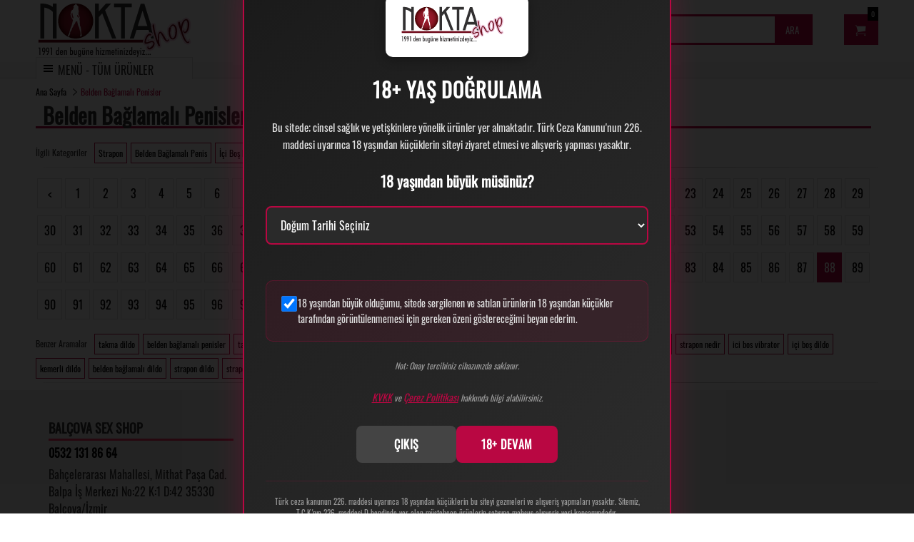

--- FILE ---
content_type: text/html; charset=UTF-8
request_url: https://www.noktasexshop.com/belden-baglamali-penisler/88
body_size: 6756
content:
<!doctype html><html lang="tr"><head><!-- Google Tag Manager --><script>(function(w,d,s,l,i){w[l]=w[l]||[];w[l].push({'gtm.start':
new Date().getTime(),event:'gtm.js'});var f=d.getElementsByTagName(s)[0],
j=d.createElement(s),dl=l!='dataLayer'?'&l='+l:'';j.async=true;j.src=
'https://www.googletagmanager.com/gtm.js?id='+i+dl;f.parentNode.insertBefore(j,f);
})(window,document,'script','dataLayer','GTM-M9F7C9CP');</script><!-- End Google Tag Manager --><meta charset="utf-8"><title>Belden bağlamalı penisler - Nokta sex shop</title><meta name="description" content="Belden bağlamalı penisler kaçırılmayacak indirim fırsatlarıyla Nokta sex shop'ta. Belden bağlamalı penis çeşitleri kapıda ödemeli."><link rel="stylesheet" href="https://www.noktasexshop.com/noktashop.css?v=1770057207"><link rel="canonical" href="https://www.noktasexshop.com/belden-baglamali-penisler"><meta http-equiv="X-UA-Compatible" content="IE=edge,chrome=1" /><meta name="robots" content="all"><meta name="viewport" content="width=device-width, initial-scale=1"><link rel="home" href="https://www.noktasexshop.com/" /><meta http-equiv="x-dns-prefetch-control" content="on"><link rel="dns-prefetch" href="//noktasexshop.com" /><meta http-equiv="Content-Language" content="tr" /><link rel="icon" href="https://www.noktasexshop.com/images/favicon.ico" type="image/x-icon"><link rel="shortcut icon" href="./images/favicon.ico" type="image/x-icon"><link href='https://www.noktasexshop.com/fonts/oswald-v35-latin-ext_latin-regular.woff2' rel='preload' as='font' type='font/woff' crossorigin><base href="https://www.noktasexshop.com"></head><body><!-- Google Tag Manager (noscript) --><noscript><iframe src="https://www.googletagmanager.com/ns.html?id=GTM-M9F7C9CP"
height="0" width="0" style="display:none;visibility:hidden"></iframe></noscript><!-- End Google Tag Manager (noscript) --><header><div class="ust"><div class="noktashop"><a href="./"><img src="images/noktashop.svg" alt="Nokta Shop" width="252px" height="90px"></a><div class="responsive-menu"></div><a href="https://api.whatsapp.com/send?phone=905321318664&amp;text=Merhaba, bilgi almak istiyorum." rel="nofollow" class="whatsapp">Whatsapp ile bilgi alın</a><a href="tel:+90-532-131-8664" class="arama">Bizi arayın</a></div> <div class="search"><form id="arama" action="./arama" method="GET"> <input type="text" name="q" id="q" value="belden bağlamalı penisler" placeholder="İzmir İçi 1 Saatte Teslimat"> <button class="btn btn-search" type="submit"><span>ARA</span></button> </form> </div> <div class="cart"><a href="./sepet" id="basket"><span class="icon"><span class="adet">0</span></span></a></div> <div class="alt-menu"><ul><li><a href="./">Ana Sayfa</a></li><li><a href="./balcova-erotik-shop">Balçova Mağaza</a></li><li><a href="./gizlilik-ve-paketleme">Gizlilik ve Paketleme</a></li><li><a href="./hijyen-politikamiz">Hijyen Politikamız</a></li><li><a href="./iletisim">İletişim</a></li></ul></div></div></header><main><aside class="full"> <span>MENÜ - TÜM ÜRÜNLER</span> <nav class="sol-kolon kapali"> <ul><li><a href="dildo-modelleri">Dildo Modelleri</a></li><li><a href="titresimli-vibrator">Titreşimli Vibratör</a></li><li><a href="sex-oyuncaklari">Sex Oyuncakları</a></li><li class="sub"><a href="strapon">Strapon</a></li><li><a href="monster-dildo">Monster Dildo</a></li><li class="sub"><a href="anal-seks-urunleri">Anal Seks Ürünleri</a></li><li><a href="penis-pompasi">Penis Pompası</a></li><li><a href="suni-vajina">Suni Vajina</a></li><li><a href="penis-kilifi">Penis Kılıfı</a></li><li><a href="penis-halkasi">Penis Halkası</a></li><li><a href="kayganlastirici-jel">Kayganlaştırıcı Jel</a></li><li class="sub"><a href="erotik-ic-giyim">Erotik İç Giyim</a></li><li><a href="prezervatif">Prezervatif</a></li><li><a href="sisme-bebek">Şişme Bebek</a></li><li><a href="erotik-masaj-yagi">Erotik Masaj Yağı</a></li><li class="sub"><a href="delay">Delay</a></li><li><a href="fetis-fantazi-urunleri">Fetiş Fantazi Ürünleri</a></li><li><a href="erkek-cinsel-saglik">Erkek Cinsel Sağlık Ürünleri</a></li><li><a href="bayan-cinsel-saglik">Bayan Cinsel Sağlık Ürünleri</a></li><li><a href="erotik-sakalar">Erotik Şakalar</a></li></ul> <img src="images/pazar-acik.svg" alt="Sex shop mağazalarımız pazar günü açık" /> <a href="https://api.whatsapp.com/send?phone=905321318664&amp;text=Merhaba, bilgi almak istiyorum." rel="nofollow" target="_blank"><img src="images/whatsapp.svg" alt="Nokta shop whatsapp destek hattı"></a> </nav></aside> <section> <ul class="breadcrumb"> <li> <a href="./">Ana Sayfa</a> </li> <li> <a href="belden-baglamali-penisler" class="last">Belden Bağlamalı Penisler</a> </li> </ul> <div class="topdesc"><h1>Belden Bağlamalı Penisler</h1></div><div class="othersearch"><ul><li>İlgili Kategoriler</li><li><a href="./strapon" title="Strapon">Strapon</a></li><li><a href="./belden-baglamali-penis" title="Belden Bağlamalı Penis">Belden Bağlamalı Penis</a></li><li><a href="./ici-bos-belden-baglamali" title="İçi Boş Belden Bağlamalı">İçi Boş Belden Bağlamalı</a></li><li><a href="./belden-baglamali-kemer" title="Belden Bağlamalı Kemer">Belden Bağlamalı Kemer</a></li></ul></div><hr><div class="productbox"></div><div class="mobile"><a href="./belden-baglamali-penisler/87" title="Belden Bağlamalı Penisler">&lt;</a><a href="./belden-baglamali-penisler/88" title="Belden Bağlamalı Penisler">88</a><a href="./belden-baglamali-penisler/89" title="Belden Bağlamalı Penisler">></a></div> <div class="pagination"><a href="./belden-baglamali-penisler/87" title="Belden Bağlamalı Penisler">&lt;</a><a href="./belden-baglamali-penisler" title="Belden Bağlamalı Penisler">1</a><a href="./belden-baglamali-penisler/2" title="Belden Bağlamalı Penisler">2</a><a href="./belden-baglamali-penisler/3" title="Belden Bağlamalı Penisler">3</a><a href="./belden-baglamali-penisler/4" title="Belden Bağlamalı Penisler">4</a><a href="./belden-baglamali-penisler/5" title="Belden Bağlamalı Penisler">5</a><a href="./belden-baglamali-penisler/6" title="Belden Bağlamalı Penisler">6</a><a href="./belden-baglamali-penisler/7" title="Belden Bağlamalı Penisler">7</a><a href="./belden-baglamali-penisler/8" title="Belden Bağlamalı Penisler">8</a><a href="./belden-baglamali-penisler/9" title="Belden Bağlamalı Penisler">9</a><a href="./belden-baglamali-penisler/10" title="Belden Bağlamalı Penisler">10</a><a href="./belden-baglamali-penisler/11" title="Belden Bağlamalı Penisler">11</a><a href="./belden-baglamali-penisler/12" title="Belden Bağlamalı Penisler">12</a><a href="./belden-baglamali-penisler/13" title="Belden Bağlamalı Penisler">13</a><a href="./belden-baglamali-penisler/14" title="Belden Bağlamalı Penisler">14</a><a href="./belden-baglamali-penisler/15" title="Belden Bağlamalı Penisler">15</a><a href="./belden-baglamali-penisler/16" title="Belden Bağlamalı Penisler">16</a><a href="./belden-baglamali-penisler/17" title="Belden Bağlamalı Penisler">17</a><a href="./belden-baglamali-penisler/18" title="Belden Bağlamalı Penisler">18</a><a href="./belden-baglamali-penisler/19" title="Belden Bağlamalı Penisler">19</a><a href="./belden-baglamali-penisler/20" title="Belden Bağlamalı Penisler">20</a><a href="./belden-baglamali-penisler/21" title="Belden Bağlamalı Penisler">21</a><a href="./belden-baglamali-penisler/22" title="Belden Bağlamalı Penisler">22</a><a href="./belden-baglamali-penisler/23" title="Belden Bağlamalı Penisler">23</a><a href="./belden-baglamali-penisler/24" title="Belden Bağlamalı Penisler">24</a><a href="./belden-baglamali-penisler/25" title="Belden Bağlamalı Penisler">25</a><a href="./belden-baglamali-penisler/26" title="Belden Bağlamalı Penisler">26</a><a href="./belden-baglamali-penisler/27" title="Belden Bağlamalı Penisler">27</a><a href="./belden-baglamali-penisler/28" title="Belden Bağlamalı Penisler">28</a><a href="./belden-baglamali-penisler/29" title="Belden Bağlamalı Penisler">29</a><a href="./belden-baglamali-penisler/30" title="Belden Bağlamalı Penisler">30</a><a href="./belden-baglamali-penisler/31" title="Belden Bağlamalı Penisler">31</a><a href="./belden-baglamali-penisler/32" title="Belden Bağlamalı Penisler">32</a><a href="./belden-baglamali-penisler/33" title="Belden Bağlamalı Penisler">33</a><a href="./belden-baglamali-penisler/34" title="Belden Bağlamalı Penisler">34</a><a href="./belden-baglamali-penisler/35" title="Belden Bağlamalı Penisler">35</a><a href="./belden-baglamali-penisler/36" title="Belden Bağlamalı Penisler">36</a><a href="./belden-baglamali-penisler/37" title="Belden Bağlamalı Penisler">37</a><a href="./belden-baglamali-penisler/38" title="Belden Bağlamalı Penisler">38</a><a href="./belden-baglamali-penisler/39" title="Belden Bağlamalı Penisler">39</a><a href="./belden-baglamali-penisler/40" title="Belden Bağlamalı Penisler">40</a><a href="./belden-baglamali-penisler/41" title="Belden Bağlamalı Penisler">41</a><a href="./belden-baglamali-penisler/42" title="Belden Bağlamalı Penisler">42</a><a href="./belden-baglamali-penisler/43" title="Belden Bağlamalı Penisler">43</a><a href="./belden-baglamali-penisler/44" title="Belden Bağlamalı Penisler">44</a><a href="./belden-baglamali-penisler/45" title="Belden Bağlamalı Penisler">45</a><a href="./belden-baglamali-penisler/46" title="Belden Bağlamalı Penisler">46</a><a href="./belden-baglamali-penisler/47" title="Belden Bağlamalı Penisler">47</a><a href="./belden-baglamali-penisler/48" title="Belden Bağlamalı Penisler">48</a><a href="./belden-baglamali-penisler/49" title="Belden Bağlamalı Penisler">49</a><a href="./belden-baglamali-penisler/50" title="Belden Bağlamalı Penisler">50</a><a href="./belden-baglamali-penisler/51" title="Belden Bağlamalı Penisler">51</a><a href="./belden-baglamali-penisler/52" title="Belden Bağlamalı Penisler">52</a><a href="./belden-baglamali-penisler/53" title="Belden Bağlamalı Penisler">53</a><a href="./belden-baglamali-penisler/54" title="Belden Bağlamalı Penisler">54</a><a href="./belden-baglamali-penisler/55" title="Belden Bağlamalı Penisler">55</a><a href="./belden-baglamali-penisler/56" title="Belden Bağlamalı Penisler">56</a><a href="./belden-baglamali-penisler/57" title="Belden Bağlamalı Penisler">57</a><a href="./belden-baglamali-penisler/58" title="Belden Bağlamalı Penisler">58</a><a href="./belden-baglamali-penisler/59" title="Belden Bağlamalı Penisler">59</a><a href="./belden-baglamali-penisler/60" title="Belden Bağlamalı Penisler">60</a><a href="./belden-baglamali-penisler/61" title="Belden Bağlamalı Penisler">61</a><a href="./belden-baglamali-penisler/62" title="Belden Bağlamalı Penisler">62</a><a href="./belden-baglamali-penisler/63" title="Belden Bağlamalı Penisler">63</a><a href="./belden-baglamali-penisler/64" title="Belden Bağlamalı Penisler">64</a><a href="./belden-baglamali-penisler/65" title="Belden Bağlamalı Penisler">65</a><a href="./belden-baglamali-penisler/66" title="Belden Bağlamalı Penisler">66</a><a href="./belden-baglamali-penisler/67" title="Belden Bağlamalı Penisler">67</a><a href="./belden-baglamali-penisler/68" title="Belden Bağlamalı Penisler">68</a><a href="./belden-baglamali-penisler/69" title="Belden Bağlamalı Penisler">69</a><a href="./belden-baglamali-penisler/70" title="Belden Bağlamalı Penisler">70</a><a href="./belden-baglamali-penisler/71" title="Belden Bağlamalı Penisler">71</a><a href="./belden-baglamali-penisler/72" title="Belden Bağlamalı Penisler">72</a><a href="./belden-baglamali-penisler/73" title="Belden Bağlamalı Penisler">73</a><a href="./belden-baglamali-penisler/74" title="Belden Bağlamalı Penisler">74</a><a href="./belden-baglamali-penisler/75" title="Belden Bağlamalı Penisler">75</a><a href="./belden-baglamali-penisler/76" title="Belden Bağlamalı Penisler">76</a><a href="./belden-baglamali-penisler/77" title="Belden Bağlamalı Penisler">77</a><a href="./belden-baglamali-penisler/78" title="Belden Bağlamalı Penisler">78</a><a href="./belden-baglamali-penisler/79" title="Belden Bağlamalı Penisler">79</a><a href="./belden-baglamali-penisler/80" title="Belden Bağlamalı Penisler">80</a><a href="./belden-baglamali-penisler/81" title="Belden Bağlamalı Penisler">81</a><a href="./belden-baglamali-penisler/82" title="Belden Bağlamalı Penisler">82</a><a href="./belden-baglamali-penisler/83" title="Belden Bağlamalı Penisler">83</a><a href="./belden-baglamali-penisler/84" title="Belden Bağlamalı Penisler">84</a><a href="./belden-baglamali-penisler/85" title="Belden Bağlamalı Penisler">85</a><a href="./belden-baglamali-penisler/86" title="Belden Bağlamalı Penisler">86</a><a href="./belden-baglamali-penisler/87" title="Belden Bağlamalı Penisler">87</a><a href="./belden-baglamali-penisler/88" title="Belden Bağlamalı Penisler" class="active">88</a><a href="./belden-baglamali-penisler/89" title="Belden Bağlamalı Penisler">89</a><a href="./belden-baglamali-penisler/90" title="Belden Bağlamalı Penisler">90</a><a href="./belden-baglamali-penisler/91" title="Belden Bağlamalı Penisler">91</a><a href="./belden-baglamali-penisler/92" title="Belden Bağlamalı Penisler">92</a><a href="./belden-baglamali-penisler/93" title="Belden Bağlamalı Penisler">93</a><a href="./belden-baglamali-penisler/94" title="Belden Bağlamalı Penisler">94</a><a href="./belden-baglamali-penisler/95" title="Belden Bağlamalı Penisler">95</a><a href="./belden-baglamali-penisler/96" title="Belden Bağlamalı Penisler">96</a><a href="./belden-baglamali-penisler/97" title="Belden Bağlamalı Penisler">97</a><a href="./belden-baglamali-penisler/98" title="Belden Bağlamalı Penisler">98</a><a href="./belden-baglamali-penisler/99" title="Belden Bağlamalı Penisler">99</a><a href="./belden-baglamali-penisler/100" title="Belden Bağlamalı Penisler">100</a><a href="./belden-baglamali-penisler/101" title="Belden Bağlamalı Penisler">101</a><a href="./belden-baglamali-penisler/89" title="Belden Bağlamalı Penisler">></a></div> <div class="othersearch"><ul><li>Benzer Aramalar</li><li><a href="./arama?q=takma+dildo" title="takma dildo">takma dildo</a></li><li><a href="belden-baglamali-penisler" title="belden bağlamalı penisler">belden bağlamalı penisler</a></li><li><a href="./arama?q=takma+penis" title="takma penis">takma penis</a></li><li><a href="./arama?q=kemerli+penis" title="kemerli penis">kemerli penis</a></li><li><a href="./arama?q=külotlu+penis" title="külotlu penis">külotlu penis</a></li><li><a href="./arama?q=kemerli+takma+penis" title="kemerli takma penis">kemerli takma penis</a></li><li><a href="./arama?q=belden+bağlamalı+vibratör" title="belden bağlamalı vibratör">belden bağlamalı vibratör</a></li><li><a href="./arama?q=takma+vibratör" title="takma vibratör">takma vibratör</a></li><li><a href="kemerli-vibrator" title="kemerli vibratör">kemerli vibratör</a></li><li><a href="./arama?q=strapon+nedir" title="strapon nedir">strapon nedir</a></li><li><a href="./arama?q=ici+bos+vibrator" title="ici bos vibrator">ici bos vibrator</a></li><li><a href="./arama?q=içi+boş+dildo" title="içi boş dildo">içi boş dildo</a></li><li><a href="./arama?q=kemerli+dildo" title="kemerli dildo">kemerli dildo</a></li><li><a href="./arama?q=belden+bağlamalı+dildo" title="belden bağlamalı dildo">belden bağlamalı dildo</a></li><li><a href="./arama?q=strapon+dildo" title="strapon dildo">strapon dildo</a></li><li><a href="./arama?q=strapon+kemeri" title="strapon kemeri">strapon kemeri</a></li></ul></div><hr> </section></main><footer><div class="footer-content"> <div class="branchlist"> <div itemscope itemtype="http://schema.org/LocalBusiness" class="footer-block"> <span itemprop="name" class="title"><strong>Balçova Sex Shop</strong></span> <span itemprop="telephone" class="phone"><a href="tel:+90-532-131-86-64">0532 131 86 64</a></span> <span itemprop="address" itemscope="" itemtype="http://schema.org/PostalAddress"> <span itemprop="streetAddress">Bahçelerarası Mahallesi, Mithat Paşa Cad. Balpa İş Merkezi No:22 K:1 D:42 35330 Balçova/İzmir</span> <meta itemprop="addressLocality" content="İZMİR" /> </span> <meta itemprop="priceRange" content="10TL-1000TL" /> <meta itemprop="image" content="https://www.noktasexshop.com/images/noktashop.svg" /> </div> </div><div class="footer-block menu"> <span class="title"><strong>Faydalı Linkler</strong></span> <ul> <li><a href="./gizlilik-politikasi">Gizlilik Politikası</a></li> <li><a href="./guvenlik-politikasi">Güvenlik Politikası</a></li> <li><a href="./iade-politikasi">İade Politikası</a></li> <li><a href="./kvkk-aydinlatma-metni">KVKK Aydınlatma Metni</a></li> <li><a href="./cerez-politikasi">Çerez Politikası</a></li> <li><a href="./mesafeli-satis-sozlesmesi">Mesafeli Satış Sözleşmesi</a></li> <li><a href="./on-bilgilendirme-formu">Ön Bilgilendirme Formu</a></li> <li><a href="./uyelik-sozlesmesi">Üyelik Sözleşmesi</a></li> </ul> </div> <div class="footer-block menu"><span class="title"><strong>Diğer Sayfalar</strong></span> <ul> <li><a href="./iletisim">İletişim</a></li> <li><a href="./mesafeli-satis-sozlesmesi">Mesafeli Satış Sözleşmesi</a></li> <li><a href="./hesap-numaralari">Hesap Numaraları</a></li> <li><a href="./gizlilik-ve-paketleme">Gizlilik ve Paketleme</a></li> <li><a href="./teslimat-secenekleri">Teslimat Seçenekleri</a></li> <li><a href="./odeme-secenekleri">Ödeme Seçenekleri</a></li> <li><a href="./faydalibilgiler">Faydalı Bilgiler</a></li> <li><a href="./hijyen-politikamiz">Hijyen Politikamız</a></li> <li><a href="./blog/">Blog</a></li> </ul> </div> <hr> <span class="copyright">Copyright © 1991-2026 noktasexshop.com. All Rights Reserved.</span> </div></footer> <div class="responsive-bottom-menu"> <ul> <li><a href="./" class="home">Ana Sayfa</a></li> <li><a href="javascript:void(0);" class="basket">Sepet<span class="adet" style="color:#FFF;">0</span></a></li> <li><a href="javascript:void(0);" class="branch">Şubeler</a></li> <li><a href="javascript:void(0);" class="search">Ara</a></li> <li><a href="javascript:void(0);" class="others">Diğer</a></li> </ul> </div> <div class="mobilecart"><div class="empty"><p>Sepetiniz Boş<span>150 TL Üzeri Alışverişlerde<br>Kargo/Kurye Bedava Fırsatını Kaçırma!</span></p></div></div> <div class="panel-overlay"></div><div class="wellcome-overlay"><div class="wellcome-container"><form id="giris" action="/belden-baglamali-penisler/88" method="POST"><div class="wellcome-header"><img src="images/noktashop.svg" alt="Nokta Shop" class="wellcome-logo"><h1 class="wellcome-title">18+ Yaş Doğrulama</h1></div><div class="wellcome-content"><p class="wellcome-text">Bu sitede; cinsel sağlık ve yetişkinlere yönelik ürünler yer almaktadır. Türk Ceza Kanunu'nun 226. maddesi uyarınca 18 yaşından küçüklerin siteyi ziyaret etmesi ve alışveriş yapması yasaktır.</p><p class="wellcome-question">18 yaşından büyük müsünüz?</p><select name="select" id="select" class="wellcome-select"><option value="0" selected="selected">Doğum Tarihi Seçiniz</option><option value="2007">2007</option><option value="2006">2006</option><option value="2005">2005</option><option value="2004">2004</option><option value="2003">2003</option><option value="2002">2002</option><option value="2001">2001</option><option value="2000">2000</option><option value="1999">1999</option><option value="1998">1998</option><option value="1997">1997</option><option value="1996">1996</option><option value="1995">1995</option><option value="1994">1994</option><option value="1993">1993</option><option value="1992">1992</option><option value="1991">1991</option><option value="1990">1990</option><option value="1989">1989</option><option value="1988">1988</option><option value="1987">1987</option><option value="1986">1986</option><option value="1985">1985</option><option value="1984">1984</option><option value="1983">1983</option><option value="1982">1982</option><option value="1981">1981</option><option value="1980">1980</option><option value="1979">1979</option><option value="1978">1978</option><option value="1977">1977</option><option value="1976">1976</option><option value="1975">1975</option><option value="1974">1974</option><option value="1973">1973</option><option value="1972">1972</option><option value="1971">1971</option><option value="1970">1970</option><option value="1969">1969</option><option value="1968">1968</option><option value="1967">1967</option><option value="1966">1966</option><option value="1965">1965</option><option value="1964">1964</option><option value="1963">1963</option><option value="1962">1962</option><option value="1961">1961</option><option value="1960">1960</option><option value="1959">1959</option><option value="1958">1958</option><option value="1957">1957</option><option value="1956">1956</option><option value="1955">1955</option><option value="1954">1954</option><option value="1953">1953</option><option value="1952">1952</option><option value="1951">1951</option></select><div class="wellcome-checkboxes"><div class="wellcome-checkbox-item"><input name="checkbox" type="checkbox" id="checkbox" class="wellcome-checkbox" checked="checked"> <label for="checkbox">18 yaşından büyük olduğumu, sitede sergilenen ve satılan ürünlerin 18 yaşından küçükler tarafından görüntülenmemesi için gereken özeni göstereceğimi beyan ederim.</label></div></div><p class="wellcome-note">Not: Onay tercihiniz cihazınızda saklanır.</p><p class="wellcome-note"><a href="./kvkk-aydinlatma-metni" target="_blank" class="wellcome-policy-link">KVKK</a> ve <a href="./cerez-politikasi" target="_blank" class="wellcome-policy-link">Çerez Politikası</a> hakkında bilgi alabilirsiniz.</p><div class="wellcome-buttons"><a href="https://www.google.com/search?q=www.noktasexshop.com" class="wellcome-btn wellcome-btn-exit">ÇIKIŞ</a> <button type="submit" class="wellcome-btn wellcome-btn-continue">18+ DEVAM</button> </div></div><p class="wellcome-legal">Türk ceza kanunun 226. maddesi uyarınca 18 yaşından küçüklerin bu siteyi gezmeleri ve alışveriş yapmaları yasaktır. Sitemiz, T.C.K.'nın 226. maddesi D bendinde yer alan müstehcen ürünlerin satışına mahsus alışveriş yeri kapsamındadır.</p><input type="hidden" name="wellcome_id" id="wellcome_id" value="1770057207" /> </form></div></div><style>.wellcome-overlay {	position: fixed;	top: 0;	left: 0;	width: 100%;	height: 100%;	background-color: rgba(0, 0, 0, 0.85);	z-index: 99999;	display: flex;	align-items: center;	justify-content: center;	padding: 10px;	box-sizing: border-box;
}
.wellcome-container {	background: linear-gradient(135deg, #1a1a1a 0%, #2d2d2d 100%);	border: 2px solid #b90742;	border-radius: 15px;	max-width: 600px;	width: 100%;	padding: 25px 30px;	box-shadow: 0 10px 40px rgba(185, 7, 66, 0.3);	position: relative;	animation: wellcomeFadeIn 0.3s ease-out;
}
@keyframes wellcomeFadeIn {	from {	opacity: 0;	transform: scale(0.9);	}	to {	opacity: 1;	transform: scale(1);	}
}
.wellcome-header {	text-align: center;	margin-bottom: 20px;
}
.wellcome-logo {	max-width: 200px;	height: auto;	margin-bottom: 20px;	background-color: #ffffff;	padding: 15px 20px;	border-radius: 10px;	box-shadow: 0 4px 15px rgba(0, 0, 0, 0.3);	display: inline-block;
}
.wellcome-title {	color: #ffffff;	font-size: 28px;	font-weight: bold;	margin: 0;	text-transform: uppercase;	letter-spacing: 1px;
}
.wellcome-content {	margin-bottom: 25px;
}
.wellcome-text {	color: #e0e0e0;	font-size: 15px;	line-height: 1.6;	margin: 0 0 20px 0;	text-align: center;
}
.wellcome-question {	color: #ffffff;	font-size: 20px;	font-weight: 600;	text-align: center;	margin: 25px 0 20px 0;
}
.wellcome-select {	width: 100%;	padding: 12px 15px;	border: 2px solid #b90742;	border-radius: 8px;	background-color: #2a2a2a;	color: #ffffff;	font-size: 16px;	margin-bottom: 25px;	cursor: pointer;	transition: all 0.3s ease;	box-sizing: border-box;
}
.wellcome-select:focus {	outline: none;	border-color: #d91a5a;	box-shadow: 0 0 0 3px rgba(185, 7, 66, 0.2);
}
.wellcome-select option {	background-color: #2a2a2a;	color: #ffffff;
}
.wellcome-checkboxes {	background-color: rgba(185, 7, 66, 0.1);	border: 1px solid rgba(185, 7, 66, 0.3);	border-radius: 10px;	padding: 20px;	margin: 25px 0;
}
.wellcome-checkbox-item {	display: flex;	align-items: flex-start;	margin-bottom: 25px;	position: relative;	gap: 10px;
}
.wellcome-checkbox-item:last-child {	margin-bottom: 0;
}
.wellcome-checkbox {	width: 24px !important;	height: 24px !important;	min-width: 24px;	margin-right: 25px;	margin-top: 2px;	cursor: pointer;	accent-color: #b90742;	flex-shrink: 0;
}
.wellcome-checkbox-item label {	color: #e0e0e0;	font-size: 14px;	line-height: 1.6;	cursor: pointer;	flex: 1;	margin: 0;	user-select: none;	display: inline-block;
}
.wellcome-policy-link {	color: #b90742;	text-decoration: underline;	font-size: 14px;	font-weight: 500;	white-space: nowrap;	transition: color 0.3s ease;	display: inline;
}
.wellcome-policy-link:hover {	color: #d91a5a;	text-decoration: underline;
}
.wellcome-note {	color: #999;	font-size: 12px;	text-align: center;	margin: 20px 0 25px 0;	font-style: italic;
}
.wellcome-buttons {	display: flex;	gap: 15px;	justify-content: center;	margin-top: 30px;
}
.wellcome-btn {	padding: 14px 35px;	border: none;	border-radius: 8px;	font-size: 16px;	font-weight: 600;	cursor: pointer;	transition: all 0.3s ease;	text-decoration: none;	display: inline-block;	text-align: center;	min-width: 140px;	text-transform: uppercase;	letter-spacing: 0.5px;
}
.wellcome-btn-exit {	background-color: #444;	color: #ffffff;
}
.wellcome-btn-exit:hover {	background-color: #555;	transform: translateY(-2px);	box-shadow: 0 5px 15px rgba(0, 0, 0, 0.3);
}
.wellcome-btn-continue {	background-color: #b90742;	color: #ffffff;
}
.wellcome-btn-continue:hover {	background-color: #d91a5a;	transform: translateY(-2px);	box-shadow: 0 5px 20px rgba(185, 7, 66, 0.4);
}
.wellcome-btn-continue:active {	transform: translateY(0);
}
.wellcome-legal {	color: #999;	font-size: 11px;	text-align: center;	margin: 25px 0 0 0;	line-height: 1.5;	padding-top: 20px;	border-top: 1px solid rgba(185, 7, 66, 0.2);
}
@media (max-width: 768px) {	.wellcome-container {	padding: 20px 20px;	max-width: 95%;	}	.wellcome-title {	font-size: 24px;	}	.wellcome-question {	font-size: 18px;	}	.wellcome-buttons {	flex-direction: column;	}	.wellcome-btn {	width: 100%;	}	.wellcome-checkbox-item {	flex-direction: column;	}	.wellcome-checkbox {	margin-bottom: 8px;	}
}</style><script>document.getElementById('giris').addEventListener('submit', function(e) {	var select = document.getElementById('select');	var checkbox = document.getElementById('checkbox');	if(select.value == '0' || select.value == ''){	e.preventDefault();	alert('Lütfen doğum tarihinizi seçiniz.');	select.focus();	return false;	}	if(!checkbox.checked){	e.preventDefault();	alert('Lütfen 18 yaşından büyük olduğunuzu onaylayınız.');	checkbox.focus();	return false;	}
});</script></div><!-- Yandex.Metrika counter --><script type="text/javascript" > (function(m,e,t,r,i,k,a){m[i]=m[i]||function(){(m[i].a=m[i].a||[]).push(arguments)}; m[i].l=1*new Date();k=e.createElement(t),a=e.getElementsByTagName(t)[0],k.async=1,k.src=r,a.parentNode.insertBefore(k,a)}) (window, document, "script", "https://mc.yandex.ru/metrika/tag.js", "ym"); ym(57028267, "init", { clickmap:true, trackLinks:true, accurateTrackBounce:true, webvisor:true });</script><noscript><div><img src="https://mc.yandex.ru/watch/57028267" style="position:absolute; left:-9999px;" alt="" /></div></noscript><!-- /Yandex.Metrika counter --><script src="js/jquery-2.2.4.min.js"></script><script async type="text/javascript" src="js/noktashop.js" defer></script> <script defer>function init() {
var imgDefer = document.getElementsByTagName('img');
for (var i=0; i<imgDefer.length; i++) {
if(imgDefer[i].getAttribute('data-src')) {
imgDefer[i].setAttribute('src',imgDefer[i].getAttribute('data-src'));
} } }
window.onload = init;</script></body></html>

--- FILE ---
content_type: text/css
request_url: https://www.noktasexshop.com/noktashop.css?v=1770057207
body_size: 10719
content:
@charset "utf-8";@font-face{font-family:Oswald;font-style:normal;font-weight:400;font-display:swap;src:url(fonts/oswald-v35-latin-ext_latin-regular.eot);src:local('Oswald Regular'),url(fonts/oswald-v35-latin-ext_latin-regular.eot?#iefix) format('embedded-opentype'),url(fonts/oswald-v35-latin-ext_latin-regular.woff2) format('woff2'),url(fonts/oswald-v35-latin-ext_latin-regular.woff) format('woff'),url(fonts/oswald-v35-latin-ext_latin-regular.ttf) format('truetype'),url(fonts/oswald-v35-latin-ext_latin-regular.svg#Oswald) format('svg')}section.anasayfa{flex:none;display:block;float:none;width:1180px;margin:0 auto;text-align:center}.anasayfa,.gizlipaket,.incebant{font-family:Oswald;font-size:18px;text-align:center}.anasayfa p{margin:0;padding:0}.anasayfa h1{font-size:40px;padding:0;margin:20px 0}.anasayfa h2{font-size:33px;margin:15px 0 0;padding:0}.anasayfa h3{font-size:28px;margin:15px 0 10px;padding:0}.afis{background:url(anasayfa/afis.jpg) no-repeat top center;min-height:290px;padding:20px 50px 0 500px}.afisbolum a img,.afisbolum2 a img{border:0;padding:0;margin:0;display:block;float:left;width:100%;height:auto}.afisbolum a:nth-child(2) img{width:75%}.afisbolum a:nth-child(3) img{width:25%}.afisbolum{display:block;width:75%;float:left}.afisbolum2{display:block;width:25%;float:left}.altafis a:nth-child(1) img,.altafis a:nth-child(3) img{width:19%}.altafis a:nth-child(2) img,.altafis a:nth-child(4) img{width:31%}.anasayfa .magaza{display:block;width:30%;float:left;text-align:center;margin:0 1.665%}.anasayfa .magaza img{width:100%;height:auto}.anasayfa .magaza strong{display:block;font-size:33px}.anasayfa .magaza p{font-size:20px}a.detay{font-weight:400;color:#000;padding:5px 10px;border:1px solid;margin:20px auto;display:block;text-align:center;max-width:200px}.incebant{width:100%;display:block;clear:both;text-align:center;background:#e6b4ba;background:linear-gradient(90deg,#e6b4ba 0,#c9a4ff 100%);min-height:60px}.incebant ul{max-width:1180px;display:block;padding:0;margin:0 auto}.incebant li{list-style:none;float:left;width:20%;padding:0;margin:0;min-height:60px;text-align:left;font-size:22px;padding:15px 0 0 55px;background:url(anasayfa/hizli-kargo.svg) no-repeat left;background-size:45px 45px}.incebant li:nth-child(2){background:url(anasayfa/izmir-ici-kurye.svg) no-repeat left;background-size:45px 45px}.incebant li:nth-child(3){background:url(anasayfa/ucretsiz-kargo.svg) no-repeat left;background-size:45px 45px}.incebant li:nth-child(4){background:url(anasayfa/kapida-odeme.svg) no-repeat left;background-size:45px 45px}.incebant li:nth-child(5){background:url(anasayfa/gizli-paket.svg) no-repeat left;background-size:45px 45px}.sariuyari{background-color:#ffb700;clear:both;padding:10px;font-size:25px;margin-bottom:10px;text-align:center}.sariuyari p{border:1px solid #d69c0a;margin:2px;padding:10px}.sariuyari p strong{padding-right:10px}.gizlipaket{width:100%;display:block;clear:both;text-align:center;background-image:url(anasayfa/paketleme.jpg);padding:20px}.gizlipaket p{display:block;max-width:1180px;margin:0 auto;font-size:25px;line-height:40px}.gizlipaket h2{font-size:33px;padding:0;margin:0}.gizlipaket p::first-line{font-size:20px;line-height:30px}.ilmetinler p img{width:50%;height:auto;text-align:center;float:none;margin:0 auto}section .banner img{width:100%;margin:0 auto}.topdesc h1{line-height:30px;font-weight:700;display:inline-block;padding:0 20px 0 10px;border-bottom:3px solid #b90742;margin:0 0 20px;font-size:30px;display:block}.topdesc p{font-size:20px}.banner-orta a:nth-child(1) img{width:75%}.banner-orta a:nth-child(2) img{width:25%}.banner-alt img{width:50%}.accordion{margin:0 0 20px}.accordion h2{background-color:#f7f7f7;color:#444;cursor:pointer;padding:18px;width:100%;border:none;text-align:left;outline:0;font-size:20px;transition:.4s;margin:0;border:1px solid #e5e5e5;border-top:none}.accordion h2:nth-child(1){border:1px solid #e5e5e5}.accordion h2:hover,.active{background-color:#ccc}.accordion .panel{max-height:0;overflow:hidden;transition:max-height .2s ease-out;padding:0 10px;margin:0;font-size:16px;border:1px solid #e5e5e5;border-top:none}.accordion h2:after{content:'\25BE';font-size:16px;color:#777;float:right;margin-left:5px}h2.active::after{transform:rotate(180deg)}.ariza{text-align:center;color:#fff;background-color:#b90742;padding:5px;font-weight:700;font-size:16px;margin-top:7px;display:block;clear:both}*{font-family:Oswald}body{margin:0;padding:0;background-color:#fff;font-size:16px;font-weight:400;color:#333}.wp-siparis,.wp-siparis-sepet{display:none}body,html{width:100%;height:100%;margin:0;padding:0;border:0}*{box-sizing:border-box;-moz-box-sizing:border-box;-webkit-box-sizing:border-box}hr{clear:both}button:focus,input:focus{outline:0}a{text-decoration:none}.branchlist{z-index:9999999}.responsive-bottom-menu,.responsive-menu{display:none}.arama,.whatsapp{display:none;line-height:0;font-size:0;color:transparent}header{display:block;width:auto;height:110px;padding:0;margin:0;border-bottom:1px solid #dedede;background:url(images/header.jpg) repeat-x bottom;z-index:-999}.ust{width:1180px;margin:0 auto;position:relative;height:110px;display:flex;x-justify-content:space-around;x-align-items:stretch}.noktashop{width:250px;flex:0 0 250px}.ust .noktashop img{width:240px}.search{width:100%}.header .cart{width:150px;flex:0 0 150px}p a{color:#b90742;font-weight:700}#arama{content:"";width:90%;display:flex;border:3px solid #b90742;background-color:#fff;margin:20px auto}#arama button{border:none;background-color:#b90742;color:#fff;margin:0;height:37px;flex:0 0 50px;text-align:center}#arama input[type=text]{width:100%;border:none;padding-left:15px;font-size:14px}.cart a .icon{content:none;float:right;border:none;background-color:#b90742;color:#000;margin:20px 0;height:43px;width:48px;background-position:top 13px left 13px;background-repeat:no-repeat;background-image:url(images/minicart.png);position:relative}.cart a .icon .adet{position:absolute;background-color:#000;padding:2px 5px;top:-10px;right:0;font-size:10px;color:#fff}.menu-header{position:absolute;display:block;bottom:0;border:1px solid #dedede;border-bottom:none;background:url(images/categories.png) no-repeat 10px #fff;padding:8px 20px 8px 35px;z-index:9999}.ana{overflow-y:scroll;max-height:225px}.menu-header span{font-weight:700;font-size:12px}.alt-menu{position:absolute;display:block;bottom:-1px;left:250px;border:none;padding:8px 20px 8px 35px;z-index:99999px}.alt-menu li,.alt-menu ul{margin:0;padding:0}.alt-menu li{list-style:none;float:left;padding:0 10px;border-left:1px solid #dedede}.alt-menu li:first-child{border:none}.alt-menu li a{color:#000;padding-bottom:6px}.alt-menu li a:hover{border-bottom:2px solid #b90742}.hijyen{background-color:#f7962c;font-weight:700}.header-title{border-bottom:1px solid #e0e0e0;margin-bottom:10px}.header-title h1,.header-title h2,.header-title h3{line-height:30px;font-weight:700;display:inline-block;padding:0 20px 0 10px;border-bottom:3px solid #b90742;margin:0;font-size:18px}.headertitle,section .content h1{border-bottom:1px solid #e0e0e0;margin-bottom:10px;font-size:22px;display:block}.fixedPosition{position:fixed}.banner{border:1px solid #e0e0e0;padding:0;margin:0}.banner img{padding:0;margin:0;display:block}.paypage,main{width:1180px;display:flex;justify-content:space-between;margin:0 auto}aside{flex:0 1 220px;margin-right:10px;order:1;margin-top:-30px}aside span{display:block;border:1px solid #dedede;border-bottom:none;background:url(images/categories.png) no-repeat 10px #fff;padding:5px 10px 8px 30px;font-size:16px;width:220px;height:31px}aside.full{position:absolute;display:block;z-index:9999}aside.full img{display:none}.kapali{display:none}aside.full:hover .kapali{display:block}section{flex:1;margin-right:10px;order:2}section article{padding:10px;margin:10px;background-color:#f7f7f7;font-size:12px}section article figure{text-align:left;padding:0;margin:0}section article figure img{float:left;text-align:none;padding:0;margin:0 10px 10px 0}aside img{width:100%;height:auto}.menu-header .detail ul,aside ul{list-style:none;padding:0;margin:0;border:1px solid #dedede;border-top:none;background-color:#fff;margin:0 0 25px 0;width:220px}.detail ul li,aside ul li{border-bottom:1px solid #ddd}.detail ul li a,aside ul li a{font-size:18px}.detail ul li.sub,aside ul li.sub{background:url(images/m_arrow.png) no-repeat right;background-position:top 8px right 8px}.detail ul li.active,aside ul li.active{border-bottom:1px solid #ddd;background:url(images/m_arrow_r.png) no-repeat right;background-position:top 8px right 8px}.detail ul li.active,aside ul li.active a,aside ul li.active ul li.active a{color:#b90742}.detail ul li.active,aside ul li.active ul li a{color:#000}.detail ul li.active2,aside ul li.active2 a{color:#b90742}.detail ul li ul li,aside ul li ul li{background-color:#f7f7f9;background-image:none;font-weight:400}.detail ul li ul li.active,aside ul li ul li.active{background-color:#f7f7f9;background-image:none}.detail ul li:last-child,aside ul li:last-child{border:none}.detail ul li ul li:last-child,aside ul li ul li:last-child{border-bottom:1px solid #ddd}.menu-header .detail ul li ul,aside ul li ul{list-style:none;padding:0;margin:0;border:none;width:auto}.menu-header .detail ul li ul li,aside ul li ul li{padding:0 10px}.menu-header .detail li a,aside li a{color:#000;display:block;padding:6px 0 6px 10px}section .productbox{display:flex;flex-wrap:wrap;margin-left:-2%}section .productbox article{width:31.33%;margin:0 0 2% 2%;padding:10px 0;text-align:center;border:1px solid #e0e0e0;font-size:20px;font-weight:600;background-color:#fff;text-align:center;position:relative}section .productbox article a{color:#000}section .productbox article p.editor{padding:0;margin:0;background-color:#0088ba;border-bottom:2px solid #0d5d7e;border-top:2px solid #0d5d7e;color:#fff;position:relative}section .productbox article p.ucuz{padding:0;margin:0;background-color:#72c02c;border-bottom:2px solid #5b9b23;border-top:2px solid #5b9b23;color:#fff;position:relative}section .productbox article p.yeni{padding:0;margin:0;background-color:#e84c3d;border-bottom:2px solid #b93d31;border-top:2px solid #b93d31;color:#fff}section .productbox article p span.star5{display:block;width:100px;height:20px;background-image:url(images/svg/star.svg);background-size:100px;background-repeat:none;position:absolute;left:50%;transform:translate(-50%,-50%);bottom:-32px}section .productbox article p span.star4{display:block;width:80px;height:20px;background-image:url(images/svg/star.svg);background-size:100px;background-repeat:none;position:absolute;left:50%;transform:translate(-50%,-50%);bottom:-32px}section .productbox article.editör{border-color:#0d5d7e}section .productbox article.ucuz{border-color:#5b9b23}section .productbox article.yeni{border-color:#b93d31}section .productbox article div{text-align:left;margin:0 0 0 20px;font-size:22px}section .productbox article .discount{position:absolute;right:10px;top:10px;font-size:16px}section .productbox article.editör .discount,section .productbox article.editör .yeni,section .productbox article.ucuz .discount{top:45px}section .productbox article span{text-align:center;display:block;font-size:22px}section .productbox article strong{font-weight:400;font-size:20px;color:#000;font-weight:400;padding:0 10px;height:60px;display:block}section .productbox article del{color:#ccc;margin:0 0 5px 5px;font-size:18px}section .productbox article img{width:90%;height:auto;display:block;float:none;margin:0 auto}section ul.breadcrumb{overflow:hidden;margin:10px 0;padding:0}section ul.breadcrumb li{float:left;overflow:hidden;padding:0;margin:0;font-size:12px}section ul.breadcrumb li a{color:#000;background:url(images/arrow16.png) no-repeat right;padding-right:20px}section ul.breadcrumb li a:hover{color:#000;background:url(images/arrow16.png) no-repeat right;padding-right:20px}section ul.breadcrumb li a.last{color:#b90742;background-image:none}section ul.breadcrumb li a.last:hover{color:#b90742;background-image:none}div.breadcrumb{overflow:hidden;margin:10px 0;padding:0}div.breadcrumb a{color:#000;background:url(images/arrow16.png) no-repeat right;padding-right:20px;margin:0;font-size:12px}div.breadcrumb a.last{color:#b90742;background-image:none}.product-list-option{display:inline-block;flex:none;width:100%;margin:5px 0 10px}.product-list-option a{color:#000;font-size:14px}.mobile,.pagination{margin:0 auto;display:inline-block;overflow:hidden}.mobile a,.pagination a{color:#000;float:left;width:35px;text-align:center;padding:8px 0;text-decoration:none;transition:background-color .3s;border:1px solid #ddd;font-size:16px;margin:5px 2px}.pagination a.active{background-color:#b90742;color:#fff;border:1px solid #b90742}.pagination a:hover:not(.active){background-color:#ddd}.mobile{display:none;margin:0 auto;width:125px}.menu-header .detail{position:absolute;top:31px;left:-1px;display:none}.menu-header:hover .detail{display:block}a.detail{background-color:#b90742;color:#fff;padding:5px 10px}div #wrap{z-index:auto!important}section form{display:block;width:100%;overflow:hidden;margin:0;padding:0;position:relative}section form .flexslider{float:left;width:48%;margin:0;padding:0;overflow:hidden}section .product-sales{width:45%;float:left;margin-left:2%}section .product-sales h1{font-size:19px;padding:0;margin:0}section .product-sales p span{padding-right:60px}section .product-sales input{padding:7px;font-size:18px;width:50px;border:1px solid #a9a9a9}.respExtra{margin-top:20px}section .product-sales input[type=tel]{padding:11px;font-size:20px;float:left;margin:0 10px 0 0}section .product-sales del{font-size:20px;font-weight:700;padding:10px 0 0;color:#a9a9a9}section .product-sales .offer{font-size:25px;font-weight:700;padding:0 0 10px}.availability{font-size:18px;display:block;color:#a9a9a9}.freecargo{color:#b90742;font-size:18px;font-weight:700;padding-top:10px;overflow:hidden;display:block}section hr{margin:10px;overflow:hidden;display:block;width:100%;border:0;height:1px;background-image:-webkit-linear-gradient(left,#f0f0f0,#8c8b8b,#f0f0f0);background-image:-moz-linear-gradient(left,#f0f0f0,#8c8b8b,#f0f0f0);background-image:-ms-linear-gradient(left,#f0f0f0,#8c8b8b,#f0f0f0);background-image:-o-linear-gradient(left,#f0f0f0,#8c8b8b,#f0f0f0)}.animate{transition:all .1s;-webkit-transition:all .1s}.action-button{position:relative;padding:10px 20px;margin:0 10px 10px 0;float:left;border-radius:3px;font-size:25px;color:#fff;text-decoration:none;outline:0;border:none;font:Arimo}.addcart{background-color:#efefef;border-bottom:0 solid #2980b9;color:#000;letter-spacing:-1px}.shopnow{background-color:#11b700;border-bottom:0 solid #25911a}.action-button:active{transform:translate(0,5px);-webkit-transform:translate(0,5px);border-bottom:1px solid}section .description{width:100%;float:left;border:1px solid #dedede;border-top:3px solid #b90742;padding:2%;overflow:hidden;margin-bottom:40px}section .description article{font-size:14px;background-color:#fff;padding:0;margin:0}section .description figure{text-align:center}section .description figure img{padding:0;margin:0 auto}.detailimages{overflow:hidden;padding:20px 0;text-align:center}.detailimages img{float:left;width:33.333%;padding:1%}.magazagiris img{float:left;width:50%;padding:1%}.result{font-size:13px}.result h1{display:inline-block;font-size:15px;font-weight:400}.othersearch a{color:#000}.othersearch li,.othersearch ul{list-style:none;padding:0;margin:0}.othersearch ul{margin-top:10px}.othersearch li{float:left;padding:5px;font-size:12px;border:1px solid #b90742;margin:0 5px 5px 0}.othersearch li:first-child{border:none;padding-left:0}section.list{display:flex;flex-wrap:wrap}section.list .header-title,section.list .mobile,section.list .pagination{width:100%}div.list article,section.list article{width:46%;float:left;overflow:hidden;border-bottom:1px solid #dedede;margin:10px 2%;padding:0 0 10px;background-color:#fff}div.list article img,section.list article img{float:left;width:150px;height:auto;padding:0 10px 0 0}div.list article a,section.list article a{color:#000;font-size:16px}div.list header,section.list header{background:0 0;height:auto;border:none;margin:0;padding:0;color:#b90742}div.list p,section.list p{margin:0;padding:0;font-size:14px}section.list article:last-child{width:100%;padding:10px;margin:10px;background-color:#f7f7f7;font-size:12px;border:none}section.detail article{background-color:#fff;padding:0;margin:0;font-size:16px}section.detail article figure{text-align:left;margin:0;padding:0}.banka{border:1px solid #d1d1d1;padding:10px 0;margin-bottom:15px;display:flex;x-justify-content:space-around;x-align-items:stretch}.banka-logo{padding:35px 0}.banka .b1{float:left;width:25%;padding-top:30px;border:none}.banka .b2{float:left;width:75%;padding-top:20px;border:none;font:normal 11px/14px "Lucida Sans Unicode","Lucida Sans",Tahoma,Verdana,sans-serif}.banka .s1{font-size:11px;font-weight:700;width:25%;float:left;display:block;color:#dc0153}.banka .s2{font-size:11px;font-weight:700;width:75%;float:left;display:block}.banka li,.banka ul{overflow:hidden;padding:0;margin:0}.mybasketList{position:absolute;top:63px;right:0;background-color:#fff;border:1px solid #c9c9c9;width:300px;display:none}.mybasketList .mbimage{float:left;width:25%}.mybasketList .mbdetail{float:left;width:75%;position:relative;z-index:9999}.mybasketList li,.mybasketList ul{padding:0;margin:0;list-style:none}.mybasketList ul{overflow-y:scroll;max-height:225px}.mybasketList li{padding:5px;border-bottom:1px solid #ebebeb;overflow:hidden}.mybasketList li.lastproduct{background-color:#fff9e8}.mybasketList li .mbimage img{float:left;width:100%;height:auto}.mybasketList li a{color:#666;font-size:12px}.mybasketList li span{display:block}.mybasketList li span del,.mybasketList li span ins{float:left;width:45%;padding:0;margin:0}.mybasketList li span ins{font-size:16px;text-decoration:none;font-weight:700}.mybasketList span{display:block}.mybasketList span.total ins{float:none;font-size:22px;text-decoration:none;font-weight:700}.mybasketList span.total{text-align:center}.mybasketList a.btnblack{background-color:#000;color:#fff;padding:2px;text-align:center;display:block;font-size:16px;margin:5px 10px}.mybasketList a.cartDelete{position:absolute;top:25px;right:0;background:url(images/cart-delete.png) no-repeat right;width:16px;height:16px;display:block;opacity:.4}.mybasketList a.cartDelete:hover{opacity:1}.cart:hover .mybasketList{display:block;z-index:999}.mobilecart{position:fixed;z-index:9999;width:100%;bottom:45px;left:0;background-color:#fff;border:1px solid #c9c9c9;display:none}.mobilecart .mbimage{float:left;width:15%}.mobilecart .mbdetail{float:left;width:83%;position:relative;z-index:9999;padding-left:2%}.mobilecart li,.mobilecart ul{padding:0;margin:0;list-style:none}.mobilecart ul{overflow:auto;max-height:225px}.mobilecart li{padding:5px;border-bottom:1px solid #ebebeb;overflow:hidden}.mobilecart li.lastproduct{background-color:#fff9e8}.mobilecart li .mbimage img{float:left;width:100%;height:auto}.mobilecart li a{color:#666;font-size:12px}.mobilecart li p{padding:0;margin:0;height:30px}.mobilecart li ins,.mobilecart li span{display:bloc2k;padding-right:10px}.mobilecart li span ins{font-size:16px;text-decoration:none;font-weight:700}.mobilecart span{display:b2lock}.mobilecart span.total ins{float:none;font-size:22px;text-decoration:none;font-weight:700}.mobilecart span.total{text-align:center;display:block}.mobilecart a.btnblack{background-color:#000;color:#fff;padding:7px;text-align:center;display:block;font-size:16px;margin:5px 10px}.mobilecart a.cartDelete{position:absolute;top:25px;right:0;background:url(images/cart-delete.png) no-repeat right;width:16px;height:16px;display:block;opacity:.4}.mobilecart a.cartDelete:hover{opacity:1}.mobilecart .empty{background-color:#eee;padding:7px;font-size:19px;font-weight:700;text-align:center}.mobilecart .empty span{display:block;font-weight:400;font-size:13px;margin:15px 0}section.cartbox{background-color:#eee;width:100%}.mcart{width:1180px;margin:0 auto;overflow:hidden;padding:20px 0}.expresscart{background-color:#fff;border:1px solid #d9d9d9;padding:10px;overflow:hidden;margin-bottom:1%}.expresscart table{width:100%;padding:0;font-size:15px}.expresscart table td{border-bottom:1px solid #ccc}tr.caption td{border:0}.expresscart .image{width:50px}.expresscart .caption{font-weight:700;text-align:center}.expresscart .image img{width:100%;height:auto}.expresscart .del{text-align:right;width:20px}.expresscart .piece{width:50px}.expresscart .piece select{text-align:center;padding:5px 0;margin:0 auto;float:none}.expresscart .price{width:100px;text-align:right;font-weight:700}.expresscart .price_cart{float:left;width:25%;padding-right:3%;text-align:right;padding-top:50px;font-weight:700}.expresscart label{display:block;font-size:18px;color:#000}.toplamtutar{text-align:right;font-size:16px}.order{background:url(images/ok.png) no-repeat #fff;padding-left:150px;background-position:10px;font-size:16px}.flexcart{display:flex;x-justify-content:space-around;x-align-items:stretch}.teslimat:nth-child(1){margin-right:.5%;width:40%;float:left}.teslimat:nth-child(2){margin-left:.5%;width:60%;float:left}.teslimat input[type=text],.teslimat select,.teslimat textarea{font-size:18px;padding:2px;width:100%}.oneri{background:url(images/firsat.png) #8bba30 no-repeat 10px 2px;margin-bottom:1%;padding:10px 0 10px 95px;color:#fff}.oneri p{padding:0;margin:0;font-size:25px}.oneri span{color:#000;font-size:19px;font-weight:700}.teslimat input[type=checkbox],.teslimat input[type=radio]{background:#ccc;border:1px solid #999;border-radius:3px;cursor:pointer;height:14px;width:14px;margin:0;padding:0;-webkit-appearance:none;-webkit-transition:.15s}.teslimat p{margin:0;padding:0 0 10px}.teslimat input[type=checkbox]:hover,.teslimat input[type=radio]:hover{box-shadow:0 1px 3px rgba(0,0,0,.3)}.teslimat input[type=checkbox]:checked,.teslimat input[type=radio]:checked{background:#b90742;border-color:#640021;box-shadow:0 0 3px #640021}.secenek label{color:#333;cursor:pointer;margin:0 0 10px 2px;padding:0}.kategoriler{display:flex;flex-wrap:wrap;width:1180px;margin:0 auto}.kategoriler ul{padding:0;margin:0;list-style:none}.kategoriler ul li{width:25%;float:left;margin:0;padding:5px;list-style:none}.kategoriler .description{position:relative;display:block;margin-bottom:5px;background-position:center right 20px;background-color:#f4f4f4;background-repeat:no-repeat;min-height:110px;padding-left:24px}.kategoriler .description .title{display:table-cell;vertical-align:middle;padding:20px 50px 0 0}.kategoriler .description a{line-height:20px;padding:0 7px;color:#fff;background-color:#999;text-transform:uppercase;font-size:10px;line-height:19px;text-transform:uppercase;font-size:13px;height:19px;padding:0 15px;position:absolute;bottom:20px}.kategoriler ul li ul li{list-style:none;padding:0;margin:0;overflow:hidden;display:block;flex:none;width:100%}.kategoriler ul li ul li a{display:block;position:relative;padding:0 12px 0 26px;line-height:20px;color:#666;font-size:14px;background-position:top 2px left 5px;background-repeat:no-repeat;background-image:url(images/arrow16.png)}.kategoriler ul li ul li a:hover{color:#f36}.service1{background-position:right;background-repeat:no-repeat;background-image:url(images/categories/service1.jpg)}.service2{background-position:right;background-repeat:no-repeat;background-image:url(images/categories/service2.jpg)}.service3{background-position:right;background-repeat:no-repeat;background-image:url(images/categories/service3.jpg)}.service4{background-position:right;background-repeat:no-repeat;background-image:url(images/categories/service4.jpg)}.service5{background-position:right;background-repeat:no-repeat;background-image:url(images/categories/service5.jpg)}.service6{background-position:right;background-repeat:no-repeat;background-image:url(images/categories/service6.jpg)}.service7{background-position:right;background-repeat:no-repeat;background-image:url(images/categories/service7.jpg)}.service8{background-position:right;background-repeat:no-repeat;background-image:url(images/categories/service8.jpg)}footer{background-color:#eee}.footer-content{width:1180px;margin:auto;padding:20px 0;overflow:hidden}.footer-block{width:22%;float:left;margin:1.5%}.footer-block span{display:block;margin:0 0 5px;font-size:16px}.footer-block span.noktasexshop{line-height:15px;color:#666;font-size:12px}.footer-block span.title{line-height:30px;text-transform:uppercase;font-weight:700;padding:0;border-bottom:3px solid #f36;font-size:18px}.footer-block span.phone{font-weight:700;line-height:25px}.footer-block span.phone a{color:#000}.footer-block img{width:90%;height:auto}.footer-block span{display:block;margin:0 0 5px;font-size:16px}.footer-block li,.footer-block ul{list-style:none;padding:0;margin:0}.footer-block li a{display:block;position:relative;padding:0 12px 0 26px;line-height:20px;color:#666;font-size:14px;background-position:top 2px left 5px;background-repeat:no-repeat;background-image:url(images/arrow16.png)}.footer-block li a:hover{color:#f36}span.copyright{text-align:center;display:block;padding:10px}.discount{text-rendering:optimizeLegibility;-webkit-font-smoothing:antialiased;-moz-osx-font-smoothing:grayscale;-webkit-text-size-adjust:100%;margin:0 auto;position:relative;display:inline-block;background:#b90742;width:auto;height:30px;line-height:32px;font-size:16px;font-weight:700;color:#fff;text-align:center;border-radius:4px;padding:0 7px 12px 15px}.discount:after{content:" ";height:22px;width:22px;background:#b90742;position:absolute;top:4px;left:-9px;border-radius:4px;-moz-transform:rotate(45deg);-o-transform:rotate(45deg);-ms-transform:rotate(45deg);-webkit-transform:rotate(45deg);transform:rotate(45deg)}.discount:before{content:"";width:7px;height:7px;background:#fff;position:absolute;top:12px;left:0;z-index:1;border-radius:10px}.flex-container a:hover,.flex-slider a:hover{outline:0}.flex-control-nav,.flex-direction-nav,.slides,.slides>li{margin:0;padding:0;list-style:none}.flex-pauseplay span{text-transform:capitalize}.flexslider{margin:0;padding:0}.flexslider .slides>li{display:none;-webkit-backface-visibility:hidden}.flexslider .slides img{width:100%;display:block}.flexslider .slides:after{content:"\0020";display:block;clear:both;visibility:hidden;line-height:0;height:0}html[xmlns] .flexslider .slides{display:block}* html .flexslider .slides{height:1%}.no-js .flexslider .slides>li:first-child{display:block}.flexslider{margin:0 0 60px;background:#fff;border:4px solid #fff;position:relative;zoom:1;-webkit-border-radius:4px;-moz-border-radius:4px;border-radius:4px;-webkit-box-shadow:0 1px 4px rgba(0,0,0,.2);-moz-box-shadow:0 1px 4px rgba(0,0,0,.2);-o-box-shadow:0 1px 4px rgba(0,0,0,.2);box-shadow:0 1px 4px rgba(0,0,0,.2)}.flexslider .slides{zoom:1}.flexslider .slides img{height:auto;-moz-user-select:none}.flex-viewport{max-height:2000px;-webkit-transition:all 1s ease;-moz-transition:all 1s ease;-ms-transition:all 1s ease;-o-transition:all 1s ease;transition:all 1s ease}.loading .flex-viewport{max-height:300px}.carousel li{margin-right:5px}.flex-direction-nav a{text-decoration:none;display:block;width:40px;height:40px;margin:-20px 0 0;background:url(images/arrowL.png) no-repeat -10px;position:absolute;top:50%;z-index:10;overflow:hidden;opacity:0;cursor:pointer;color:rgba(0,0,0,.8);text-shadow:1px 1px 0 rgba(255,255,255,.3);-webkit-transition:all .3s ease-in-out;-moz-transition:all .3s ease-in-out;-ms-transition:all .3s ease-in-out;-o-transition:all .3s ease-in-out;transition:all .3s ease-in-out}@font-face{font-family:flexslider-icon;src:url(fonts/flexslider-icon.eot);src:url(fonts/flexslider-icon.eot?#iefix) format("embedded-opentype"),url(fonts/flexslider-icon.woff) format("woff"),url(fonts/flexslider-icon.ttf) format("truetype"),url(fonts/flexslider-icon.svg#flexslider-icon) format("svg");font-weight:400;font-style:normal}.flex-direction-nav a:before{font-family:flexslider-icon;display:inline-block;color:rgba(0,0,0,.8);text-shadow:1px 1px 0 rgba(255,255,255,.3);font-weight:700}.flex-direction-nav .flex-prev{left:-50px}.flex-direction-nav .flex-next{right:-50px;text-align:right;background:url(images/arrowR.png) no-repeat -10px}.flexslider:hover .flex-direction-nav .flex-prev{opacity:.7;left:10px}.flexslider:hover .flex-direction-nav .flex-prev:hover{opacity:1}.flexslider:hover .flex-direction-nav .flex-next{opacity:.7;right:10px}.flexslider:hover .flex-direction-nav .flex-next:hover{opacity:1}.flex-direction-nav .flex-disabled{opacity:0!important;cursor:default;z-index:-1}.flex-pauseplay a{display:block;width:20px;height:20px;position:absolute;bottom:5px;left:10px;opacity:.8;z-index:10;overflow:hidden;cursor:pointer;color:#000}.flex-pauseplay a:before{font-family:flexslider-icon;font-size:20px;display:inline-block;content:'\f004'}.flex-pauseplay a:hover{opacity:1}.flex-pauseplay a.flex-play:before{content:'\f003'}.flex-control-nav{width:100%;position:absolute;bottom:-40px;text-align:center}.flex-control-nav li{margin:0 3px;display:inline-block;zoom:1}.flex-control-paging li a{width:11px;height:11px;display:block;background:#666;cursor:pointer;text-indent:-9999px;-webkit-box-shadow:inset 0 0 3px rgba(0,0,0,.3);-moz-box-shadow:inset 0 0 3px rgba(0,0,0,.3);-o-box-shadow:inset 0 0 3px rgba(0,0,0,.3);box-shadow:inset 0 0 3px rgba(0,0,0,.3);-webkit-border-radius:20px;-moz-border-radius:20px;border-radius:20px}.flex-control-paging li a:hover{background:#333;background:rgba(0,0,0,.7)}.flex-control-paging li a.flex-active{background:red;cursor:default}.flex-control-thumbs{margin:5px 0 0;position:static;overflow:hidden}.flex-control-thumbs li{width:25%;float:left;margin:0}.flex-control-thumbs img{width:100%;height:auto;display:block;opacity:.7;cursor:pointer;-moz-user-select:none;-webkit-transition:all 1s ease;-moz-transition:all 1s ease;-ms-transition:all 1s ease;-o-transition:all 1s ease;transition:all 1s ease}.flex-control-thumbs img:hover{opacity:1}.flex-control-thumbs .flex-active{opacity:1;cursor:default}#datacontent img{float:none;height:auto;padding:5px;margin:0 auto}#datacontent div img{width:100%;height:auto}#datacontent h1,#datacontent h2,#datacontent h3,#datacontent h4{clear:both;font-size:16px}.footerlist{list-style:none;padding:0;margin:0}.footerlist li a{text-decoration:none;color:#000}.footerlist li{display:block;float:left;width:20%}.solda img{float:left}.sagda,.solda{clear:both}.sagda img{float:right}.sagda p,.solda p{margin-bottom:20px}@media screen and (max-width:860px){.flex-direction-nav .flex-prev{opacity:1;left:10px}.flex-direction-nav .flex-next{opacity:1;right:10px}}.custom-navigation{display:block;top:10px;position:absolute;z-index:99999px;width:40%}ol.flex-control-paging{position:absolute;top:0}.dropdown{float:right;position:relative;display:inline-block;font-size:14px;z-index:8888}.dropdown>a,.dropdown>button{color:#444;font-size:15px;background-color:#fff;border:0 solid #ccc;padding:2px 0 0 25px;border-radius:4px;display:inline-block;color:#000;text-decoration:none;background-image:url(images/svg/dropdown.svg);background-repeat:no-repeat;background-position:top 5px}.dropdown>a:before,.dropdown>button:before{position:absolute;right:7px;top:12px}.dropdown input[type=checkbox]{position:absolute;display:block;top:0;left:0;width:100%;height:100%;margin:0;opacity:0}.dropdown input[type=checkbox]:checked{position:fixed;z-index:0;top:0;left:0;right:0;bottom:0}.dropdown ul{position:absolute;top:18px;border:1px solid #ccc;border-radius:3px;left:0;list-style:none;padding:4px 0;display:none;background-color:#fff;box-shadow:0 3px 6px rgba(0,0,0,.175)}.dropdown input[type=checkbox]:checked+ul{display:block}.dropdown ul li{display:block;padding:6px 20px;white-space:nowrap;min-width:100px}.dropdown ul li:hover{background-color:#f5f5f5;cursor:pointer}.dropdown ul li a{text-decoration:none;display:block;color:#000}.dropdown .divider{height:1px;margin:9px 0;overflow:hidden;background-color:#e5e5e5;font-size:1px;padding:0}div.gizlilik{display:block;overflow:hidden;width:100%}div.gizlilik li,div.gizlilik ol{padding:0;margin:0;list-style:none;width:100%;font-size:12px}div.gizlilik li{display:block;float:left;width:45%;height:50px;padding:10px 15px 10px 40px;border:1px solid #dadada;margin:5px 2.5%;text-align:right;background:url(images/home.png) no-repeat 5px 7px;box-shadow:0 0 2px 2px #e8e8e8}.panel-overlay{position:fixed;top:0;z-index:9998;width:100%;height:100%;display:none;background-color:rgba(0,0,0,.35);background:-webkit-gradient(linear,left top,left bottom,color-stop(0,rgba(0,0,0,.05)),color-stop(100%,rgba(0,0,0,.6)));cursor:pointer}div.gizlilik li:nth-child(1){background-image:url(images/svg/gizli.svg);background-size:40px 40px}div.gizlilik li:nth-child(2){background-image:url(images/svg/teslimat.svg);background-size:40px 40px}div.gizlilik li:nth-child(3){background-image:url(images/svg/para.svg);background-size:40px 40px}div.gizlilik li:nth-child(5){background-image:url(images/svg/kamyon.svg);background-size:50px 50px}div.gizlilik li:nth-child(4){background-image:url(images/svg/kurye.svg);background-size:40px 40px}div.gizlilik li:nth-child(6){background-image:url(images/svg/hediye.svg);background-size:50px 50px}.wellcome{position:fixed;left:0;top:0;width:100%;height:100%;z-index:99999;background:rgba(255,255,255,.93);overflow:hidden;overflow:hidden}.wellcome #giris{border:0 solid;position:absolute;margin:auto;top:0;right:0;bottom:0;left:0;width:700px;height:600px;text-align:center}.wellcome #message{border:0 solid;position:absolute;margin:auto;top:0;right:0;bottom:0;left:0;width:700px;height:600px;text-align:center}.wellcome #giris img{margin:0 auto;margin-left:20px}.wellcome #giris p{font-weight:700;font-size:18px;margin:0}.wellcome #giris p.kanun{font-weight:400;font-size:13px;margin:20px 0}.wellcome #giris span{background-color:#000;color:#fff;display:block;padding:10px;width:75%;margin:0 auto;font-size:12px}input[type=checkbox]{-ms-transform:scale(.9);-moz-transform:scale(.9);-webkit-transform:scale(.9);-o-transform:scale(.9);padding:0;margin:0;font-size:12px}.wellcome form{text-align:center}.wellcome form div{width:325px;margin:20px auto;overflow:hidden}.wellcome form div a,.wellcome form div button{width:150px;margin:0 auto;float:none}.wellcome form div a.addcart{margin-right:20px}.wellcome select{border:3px solid #b90742;border-radius:3px;overflow:hidden;padding:5px 8px;width:50%;font-size:18px;margin:20px 0}.image-desc img{float:left}.bilgi{box-shadow:0 0 5px rgba(0,0,0,.15);color:#9e9e9e;display:inline-block;font-size:16px;margin:0;position:relative;text-align:center;width:100%;background-color:#fff;border-radius:5px;border-top:5px solid #b90742}.bilgi *,.bilgi :before{-webkit-box-sizing:border-box;box-sizing:border-box;-webkit-transition:all .1s ease-out;transition:all .1s ease-out}.bilgi figcaption{padding:10px}.bilgi figcaption:before{-webkit-transform:translateX(-50%);transform:translateX(-50%);background-color:#fff;border-radius:50%;box-shadow:0 0 10px rgba(0,0,0,.25);color:#d2652d;content:"\00a0";font-size:32px;font-style:normal;left:50%;line-height:60px;position:absolute;top:-30px;width:60px;background-image:url(images/svg/gift.svg);background-size:40px 40px;background-repeat:no-repeat;background-position:10px 9px}.bilgi p{color:#b90742;font-size:20px;font-weight:700}@media (max-width:1179px){.footer-content,.kategoriler,.ust,main{width:100%}section .banner img{width:100%;margin:0 auto}section{padding:0;margin:0}.mcart,.teslimat{width:100%}.incebant ul,section.anasayfa{width:100%}}@media (max-width:1023px){.afis p{width:70%;display:block;float:right}}@media (max-width:768px){.sagda img,.solda img{float:none}.sagda p,.solda p{padding:10px}.fimage{width:100%;height:auto}.afis{background-size:768px;background-position:-120px 0;background-color:#e7b4bb;min-height:190px;font-size:16px;padding:20px 10px 0;text-align:right}.anasayfa h1{font-size:30px;padding:0;margin:0}.anasayfa h2,.gizlipaket h2{font-size:25px;margin:5px 0 0;padding:0}.anasayfa h3{font-size:23px;margin:15px 0 10px;padding:0}.incebant{min-height:40px}.incebant li:nth-child(1),.incebant li:nth-child(2),.incebant li:nth-child(3),.incebant li:nth-child(4),.incebant li:nth-child(5){font-size:16px;background-size:25px 25px;padding:10px 0 0 30px;min-height:30px}.gizlipaket{padding:10px}.gizlipaket p{display:block;max-width:1180px;margin:0 auto;font-size:20px;line-height:30px}.gizlipaket p::first-line{font-size:16px;line-height:20px}.anasayfa .magaza strong{font-size:20px}.anasayfa .magaza p{font-size:16px}.altafis a:nth-child(1) img,.altafis a:nth-child(3) img{width:38%}.altafis a:nth-child(2) img,.altafis a:nth-child(4) img{width:62%}::-webkit-scrollbar{-webkit-appearance:none;width:7px}::-webkit-scrollbar-thumb{border-radius:4px;background-color:#333;-webkit-box-shadow:0 0 1px rgba(255,255,255,.5)}body{padding-top:50px}.expresscart{margin-top:-15px;padding:5px}.expresscart h1{margin:0;padding:5px}.toplamtutar{margin-top:5px}.expresscart label:last-child{border:none;margin-bottom:-2px}.menu-header,.ust{position:none}aside{margin-top:0}aside img{display:none}aside span{display:none}.kategoriler{display:none}.noktashop{position:fixed;top:0;z-index:9999;width:100%;left:0;top:0;text-align:left;border-bottom:1px solid #d6d6d6;background-color:#fff;padding-left:5px}.ust .noktashop img{width:112px;height:40px}.menu-header{display:none}.noktashop img{height:40px;margin-top:7px}header{background:0 0;border:none;height:auto;margin:0;padding:0}.ust{height:auto}.ust .search{display:block;position:fixed;bottom:45px;z-index:9999;border-top:1px solid #d6d6d6;background-color:#fff;padding:5px 0;display:none}#arama{padding:0;margin:0 auto;width:95%}.col-right{margin-top:40px}main{display:block;padding:5px}section .banner{margin-top:10px}.pazar{text-align:center;color:#fff;background-color:#f7962c;padding:5px;font-weight:700;font-size:16px;margin-top:7px}.videoizle{background-color:#b90742;background-image:url(images/videoicon.svg);background-size:30px;background-repeat:no-repeat;background-position:2px 0}section .banner img{width:100%;margin:0 auto}section{padding:0;margin:0}section .description article,section .productbox article,section .productlist article{display:block}.alt-menu{display:none}div.list article,section.detail article,section.list article{display:block;width:100%}section.detail article figure img{width:80%;float:none;margin:0 auto;display:block}footer{background-color:#fff}header .ust .cart{display:none}.footer-content .menu{display:none;position:fixed;bottom:35px;z-index:9999;border:1px solid #d6d6d6;background-color:#fff;width:250px;right:0}.footer-content .menu li{padding:5px 0}.branchlist{background:0 0;position:fixed;bottom:45px;padding:5px 0;display:none;border:1px solid #d6d6d6;background-color:#fff}.branchlist .footer-block{width:95%;margin:auto;float:none}.mobile{display:block;margin-bottom:10px}.pagination{display:none}.responsive-menu{display:block;position:absolute;top:10px;right:10px;width:35px;height:35px;font-weight:700;font-size:12px;z-index:9999;background-image:url(images/svg/category.svg);background-size:35px;background-repeat:no-repeat;background-position:center top}.responsive-menu-red{display:block;position:absolute;top:5px;width:35px;height:35px;font-weight:700;font-size:12px;z-index:9999;background-image:url(images/svg/rcategory.svg);background-size:30px;background-repeat:no-repeat;background-position:center top}.ust .cart{position:fixed;display:block;right:8px;top:-17px;z-index:99999}.cart a .icon .adet{top:0;right:48px}.sol-kolonx{display:none;position:fixed;z-index:99999;top:52px;width:96%;left:2%}.sol-kolon img{display:none}.col-right{width:100%;padding:0 0 0 10px}.footer-content .copyright,.footer-content .noktasexshop,.footer-content hr{display:none}.footer-block{width:47%;float:left;margin:1.5%}.col-right{width:100%;padding:0 0 0 10px}.responsive-bottom-menu{display:block;position:fixed;z-index:9999;width:100%;height:45px;left:0;bottom:0;text-align:center;border-top:1px solid #d6d6d6;background-color:#efefef;padding:5px 0 0}.responsive-bottom-menu ul{list-style:none;padding:0;margin:0;border:0}.responsive-bottom-menu li{float:left;width:20%;display:block;padding:0;margin:0;border:0;text-align:center}.responsive-bottom-menu li a{display:block;width:100%;height:20px;margin:0 auto;padding:20px 0 0;float:none;border:0 solid;color:#000;font-size:12px}.responsive-bottom-menu li a span.adet{left:62%;top:-5px;position:absolute;background-color:#b90742;padding:1px 2px;font-size:10px;border:2px solid b90742;border-radius:55px;display:block;width:15px}.menu-header{position:absolute;display:block;bottom:0;border:1px solid #dedede;border-bottom:none;background:url(images/categories.png) no-repeat 10px #fff;padding:8px 20px 8px 35px;z-index:9999;color:#fff}.responsive-bottom-menu li a.home{background-image:url(images/svg/home.svg);background-size:20px;background-repeat:no-repeat;background-position:center top}.responsive-bottom-menu li a.basket{position:relative;background-image:url(images/svg/basket.svg);background-size:20px;background-repeat:no-repeat;background-position:center top}.responsive-bottom-menu li a.basket-red{position:relative;background-image:url(images/svg/rbasket.svg);background-size:20px;background-repeat:no-repeat;background-position:center top}.responsive-bottom-menu li a.search{background-image:url(images/svg/search.svg);background-size:20px;background-repeat:no-repeat;background-position:center top}.responsive-bottom-menu li a.search-red{background-image:url(images/svg/rsearch.svg);background-size:20px;background-repeat:no-repeat;background-position:center top;color:red}.responsive-bottom-menu li a.branch{background-image:url(images/svg/branch.svg);background-size:20px;background-repeat:no-repeat;background-position:center top}.responsive-bottom-menu li a.branch-red{background-image:url(images/svg/rbranch.svg);background-size:20px;background-repeat:no-repeat;background-position:center top;color:red}.responsive-bottom-menu li a.others{background-image:url(images/svg/others.svg);background-size:20px;background-repeat:no-repeat;background-position:center top}.responsive-bottom-menu li a.others-red{background-image:url(images/svg/rothers.svg);background-size:20px;background-repeat:no-repeat;background-position:center top;color:red}.detailimages img{float:left;width:100%;padding:1%}.pagename{border-bottom:1px solid #bcbcbc;text-align:center;font-size:16px;padding:10px 0;display:block;font-weight:500}.sol-kolon{-webkit-transition:.2s;-moz-transition:.2s;-o-transition:.2s;transition:.2s;transition:all .2s ease-in-out;-webkit-transition:all .2s ease-in-out;-moz-transition:all .2s ease-in-out;-o-transition:all .2s ease-in-out;-ms-transition:all .2s ease-in-out;position:fixed;z-index:9999;top:51px;height:100%;width:250px;background-color:#fff;overflow:auto;padding:0;right:-300px}.sol-kolon.active{right:0}.sol-kolon ul{width:100%;margin:0;padding:0;border:none;padding-bottom:50px}.sol-kolon ul li ul{padding-bottom:0}.sol-kolon ul a{padding:7px 0 7px 10px}.sol-kolon ul li ul li a{padding:7px 0 7px 10px}.menu-header .detail li a:hover,aside li a:hover{color:#000;background-color:#fff;display:block}.flexcart{display:block}.mcart,.teslimat{width:100%}.teslimat:nth-child(1),.teslimat:nth-child(2){margin:1% 0 0;width:100%;float:none}td.piece{width:50px;color:red}td.text{overflow-x:hidden}.oneri{padding:10px;color:#fff;text-align:center}.oneri p{padding:0;margin:0;font-size:18px}.oneri span{color:#000;font-size:16px;font-weight:700}.mobilecart .oneri{background:url(images/m-firsat.png) #8bba30 no-repeat 5px 2px;margin-bottom:1%;padding:5px 0 5px 35px;color:#fff}.mobilecart .oneri p{padding:0;margin:0;font-size:20px}.mobilecart .mbimage{float:left;width:8%}.mobilecart .mbdetail{float:left;width:88%;position:relative;z-index:9999;padding-left:2%}div.gizlilik li{padding:0 5px 10px 50px}section .product-sales input[type=tel]{padding:8px 0 8px 8px;font-size:18px;width:40px;border:1px solid #a9a9a9}.action-button{position:relative;padding:8px;margin:0 10px 10px 0;float:left;border-radius:3px;font-size:20px;text-decoration:none;outline:0;border:none;font:Arimo}.arama,.whatsapp{display:block;position:absolute;top:10px;right:105px;width:35px;height:35px;background-image:url(images/svg/whatsapp.svg);background-size:35px 35px}.arama{right:56px;background-image:url(images/svg/call.svg)}.wellcome #giris,.wellcome #giris span{width:100%;height:auto}select{width:80%}.wellcome #giris img{width:60%}}@media (max-width:560px){#datacontent img{float:none;width:100%;height:auto}.mbdel{display:none}section .productbox article div{text-align:left;margin:0;position:relative;font-size:22px}section .productbox article div .discount{position:absolute;right:0;top:5px;font-size:16px}.secenek label{padding:10px 0;border-bottom:1px solid #ccc;font-size:14px}.oneri{padding:10px;color:#fff;text-align:center;background-image:none}.mobilecart .mbimage{float:left;width:15%}.mobilecart .mbdetail{float:left;width:85%;position:relative;z-index:9999;padding-left:2%}.image-desc img{float:none;width:100%}.tab .content p{display:block}.bilgi p{color:#b90742;font-size:15px;font-weight:700}.bilgi figcaption:before{line-height:35px;top:-20px;width:35px;background-size:25px 25px;background-position:5px 4px}.bilgi figcaption{padding:5px 5px 0}.wp-siparis,.wp-siparis-sepet{display:block}.wp-siparis a{display:block;background-color:#11b700;color:#fff;height:40px;padding:5px 0;font-size:25px;margin:10px 0;background-image:url(images/svg/wp-logo.svg);background-size:40px 40px;background-repeat:no-repeat;background-position:10px 0}.wp-siparis-sepet a{display:block;background-color:#11b700;color:#fff;height:40px;padding:5px 0 0 35px;font-size:23px;margin:10px 0;background-image:url(images/svg/wp-logo.svg);background-size:40px 40px;background-repeat:no-repeat;background-position:0 0}.footerlist{display:none}.order{background-image:none}.ilmetinler p img{width:90%;height:auto;text-align:center;float:none;margin:0 auto}.panel p img{width:100%}}@media (max-width:425px){video{width:100%}.afis{background-size:600px;background-position:-180px 0;background-color:#e7b4bb;min-height:150px;font-size:13px;line-height:20px;padding:5px 10px 0}.afis p{width:85%}.anasayfa h1{font-size:20px;margin-bottom:10px}.afisbolum{width:100%;float:none}.afisbolum2{width:100%;float:none}.afisbolum a:nth-child(1) img{width:100%;height:180px;object-fit:cover;object-position:0 0}.afisbolum a:nth-child(2) img,.afisbolum a:nth-child(3) img{width:100%;float:none}.incebant{clear:both;min-height:80px}.incebant ul{padding-left:5px}.incebant li{list-style:none;float:left;width:50%;margin:0 auto}.incebant li:nth-child(1),.incebant li:nth-child(2),.incebant li:nth-child(3),.incebant li:nth-child(4),.incebant li:nth-child(5){font-size:19px;background-size:25px 25px;padding:5px 0 0 35px;min-height:35px;background-position:0 10px}.incebant li:nth-child(5){display:none}.gizlipaket h2{font-size:25px;margin:0;padding:0}.gizlipaket{padding:0 0 5px}.gizlipaket p{font-size:16px;line-height:20px}.gizlipaket p::first-line{font-size:14px;line-height:16px}a.detay{margin:10px auto}.anasayfa .magaza strong{font-size:25px}.anasayfa .magaza{display:block;width:80%;float:none;text-align:center;margin:0 auto;border-bottom:1px solid #ccc}.anasayfa .magaza img{width:70%;margin:0 auto}.anasayfa .magaza p{font-size:20px;display:block}a.detay{max-width:250px}.sariuyari p strong{padding:0;display:block}.altafis a:nth-child(1) img,.altafis a:nth-child(3) img{width:100%;padding:0;margin:0;display:block;height:270px}.altafis a:nth-child(2) img,.altafis a:nth-child(4) img{width:100%;padding:0;margin:0;display:block}.flexslider{min-height:415px}section .productbox article{width:50%;margin:0;border:none;border-bottom:1px solid #e0e0e0}section .productbox article:nth-child(2n){border-right:none}.product-list-option{background-color:#f9f9f9;border-bottom:1px solid #adadad;padding:0;margin:0}.dropdown{float:right;position:relative;display:inline-block;font-size:14px;width:49%;background-color:#f9f9f9}.dropdown>a,.dropdown>button{background-color:#f9f9f9}.dropdown ul{right:0}section .product-sales,section form .flexslider{width:100%;padding:0;margin:0;text-align:center}.custom-navigation{border:1px solid;display:block;top:10px;position:absolute;z-index:99999px;width:100%;text-align:center}div.gizlilik{width:100%;margin:0 auto;text-align:left;padding:10px 0}section form hr{display:none}.action-button{margin:0}section ol.breadcrumb{padding:0;margin:0}section ol.breadcrumb li a{display:none}section ol.breadcrumb li a.product{font-size:16px;display:block;float:none;width:100%;text-align:center}.flex-direction-nav{display:none}section .productbox article,section .productlist article{font-size:16px}.header-title h1,.header-title h2,.header-title h3{font-size:20px;line-height:16px}.action-button{font-size:20px}section .product-sales input[type=tel]{width:15%}.respExtra{position:fixed;bottom:45px;z-index:9999;width:100%;height:50px;border-top:1px solid #d6d6d6;background-color:#fff;padding:5px 0 5px 8px;margin-left:-5px}.respExtra p span{display:none}.respExtra p{display:block;float:left;width:20%;padding:0;margin:0}.respExtra a,.respExtra button{display:block;float:left;width:38%;padding:8px 0 8px 5px;margin:0 2% 0 0;border:0}.respExtra p input{padding:3px;width:80%;text-align:center}section .productbox article div{margin:0;position:relative;font-size:22px;text-align:center}section .productbox article div .discount{position:relative;font-size:16px}.expresscart td.image{display:none}.expresscart td{padding:10px 0}.oneri p{padding:0;margin:0;font-size:14px;font-weight:700}.oneri span{color:#000;font-size:14px;font-weight:700}.mobilecart .oneri{background:url(images/m-firsat.png) #8bba30 no-repeat 5px 5px;margin-bottom:1%;padding:3px 0 3px 35px;color:#fff}.mobilecart .oneri p{padding:0;margin:0;font-size:14px}.productdetail{padding-bottom:50px}.lastCB{display:none}section .productbox article.yeni{display:none}.content h1{padding:0;margin:0}.wellcome select{width:70%}div.gizlilik{margin-top:-20px}div.gizlilik li:nth-child(1){background-size:25px 25px}div.gizlilik li:nth-child(2){background-size:25px 25px}div.gizlilik li:nth-child(3){background-size:25px 25px}div.gizlilik li:nth-child(4){background-size:25px 25px}div.gizlilik li:nth-child(5){background-size:25px 25px}div.gizlilik li:nth-child(6){background-size:25px 25px}div.gizlilik li:nth-child(7){background-size:25px 25px}div.gizlilik li:nth-child(8){background-size:25px 25px}div.gizlilik li{width:48%;height:40px;padding:5px 5px 5px 25px;border:1px solid #dadada;margin:2px 1%;box-shadow:0 0 0 0 #e8e8e8;font-size:11px}section .productbox article strong{font-size:15px;color:#000;padding:0 5px;min-height:35px;margin:0;display:block;height:50px}.expresscart label{font-size:15px}.expresscart table{font-size:15px}.accordion h2{padding:10px;font-size:16px}.accordion div{margin:0;font-size:15px;border:1px solid #e5e5e5;border-bottom:none}}@media (max-width:375px){.wp-siparis a{font-size:23px;background-position:0 0}.wp-siparis-sepet a{font-size:22px;padding:8px 0 0 37px}section .productbox article p{font-size:12px}.flexslider{min-height:365px}}@media (max-width:320px){section form .flexslider{width:90%;margin:0 5%}.freecargo{padding:0}.action-button{font-size:16px}.toplamtutar{font-size:14px}.header-title h1,.header-title strong{font-size:14px;padding-left:0}.wellcome #giris{padding-top:20px}.wp-siparis a{font-size:22px;padding:6px 0 0 25px}.wp-siparis-sepet a{font-size:17px;font-weight:700;padding:8px 0 0 37px}.flexslider{min-height:280px}}@-webkit-keyframes showTab{from{opacity:0;-webkit-transform:translateY(10px);transform:translateY(10px)}to{opacity:1;-webkit-transform:translateY(0);transform:translateY(0)}}@keyframes showTab{from{opacity:0;-webkit-transform:translateY(10px);transform:translateY(10px)}to{opacity:1;-webkit-transform:translateY(0);transform:translateY(0)}}.tabsy>button{width:100%;font-family:inherit;font-size:100%;margin:0;outline:0;border:0;vertical-align:baseline;-webkit-box-sizing:border-box;box-sizing:border-box;background:0 0}.tabsy>.tabButton{display:block;margin-top:1px;background:#efefef;color:#5a5243;text-align:center;-webkit-transition:all 250ms ease-in-out;transition:all 250ms ease-in-out}.tabsy>input{display:none}.tabsy>input:checked+label+.tab{display:block}.tabsy>input:checked+label+.tab>.content{-webkit-animation:showTab 250ms ease-in-out;animation:showTab 250ms ease-in-out}.tabsy>.tab{background:#fff;display:none}@media screen and (min-width:769px){.flexslider{min-height:364px}.tabsy{display:-webkit-box;display:-webkit-flex;display:-ms-flexbox;display:flex;-webkit-flex-wrap:wrap;-ms-flex-wrap:wrap;flex-wrap:wrap}.tabsy>.tabButton{-webkit-box-ordinal-group:2;-webkit-order:1;-ms-flex-order:1;order:1;-webkit-box-align:start;-webkit-align-items:flex-start;-ms-flex-align:start;align-items:flex-start;cursor:pointer}.tabsy>input:checked+label{background:#fff;color:#000}.tabsy>.tab{-webkit-box-ordinal-group:3;-webkit-order:2;-ms-flex-order:2;order:2}}.tabsy{margin-bottom:20px}.tab{width:100%;float:left;border:1px solid #dedede;overflow:hidden;padding:20px}.teslimatadim{padding:0}.teslimatadim img{width:100%;height:auto;display:block;float:none;margin:0 auto}.tabButton{font-size:15px;font-weight:700;padding:15px 20px;margin-bottom:-1px;z-index:9}.tabsy>input:checked+label{border:1px solid #dedede;border-bottom:none}.magazalar span{line-height:30px;font-weight:700;display:inline-block;padding:0 20px 0 10px;border-bottom:3px solid #b90742;margin:0;font-size:18px;display:block}.magazalar em{line-height:30px;font-weight:700;display:inline-block;padding:0 20px 0 10px;margin:20px 0;font-size:18px;display:block}#datacontent table img{width:75px;height:auto}#datacontent table tr:nth-child(2n){background-color:#fff}#datacontent table td:nth-child(3),#datacontent table td:nth-child(4){text-align:center}#datacontent dt{font-weight:700;margin-bottom:5px}#datacontent dd{margin-bottom:10px}.clear{clear:both}.at-expanding-share-button[data-position=bottom-right]{bottom:60px}.ililce img{width:100%;margin:0 auto}.ililce p{font-size:16px}.ililce table{font-size:12px;width:100%}.ililce li a{color:#333}ul.liste{list-style:none;padding:0;margin:20px 0}.liste li{width:50%;float:left;text-align:center}.liste li a{color:#333;text-decoration:none}.hizmetler{width:100%}.hizmetler img{width:50%;float:left}.video-responsive{overflow:hidden;padding-bottom:56.25%;position:relative;height:0}.video-responsive iframe{left:0;top:0;height:100%;width:100%;position:absolute}section .sArticle article strong{padding:0;margin:0;height:auto}.sArticle p{padding:0;margin:0;font-weight:400;font-size:15px}.stokyok img{opacity: 0.8;filter: alpha(opacity=40); -webkit-filter: grayscale(100%);filter: grayscale(100%);}

.ribbon-wrapper {width: 85px;height: 88px;overflow: hidden;position: absolute;left: 13px; z-index:999999;}
.ribbon-wrapper .ribbon {font: bold 15px sans-serif;color: #333;text-align: center;-webkit-transform: rotate(-45deg);-moz-transform: rotate(-45deg);-ms-transform: rotate(-45deg);-o-transform: rotate(-45deg);position: relative;padding: 7px 0;top: 15px;left: -30px;width: 120px;background-color: #ebb134;color: #fff;}
div.ribbon-wrapper {width: 85px;height: 88px;overflow: hidden;position: absolute;left: 0px;}
.anasayfa ul,.anasayfa li{list-style:none;padding-left:0}

--- FILE ---
content_type: text/javascript
request_url: https://www.noktasexshop.com/js/noktashop.js
body_size: 1588
content:
$(function(){var menu="";var tmenu="";$(".responsive-menuxx").click(function(){});$(".responsive-menu").click(function(){if($("aside.full nav").hasClass("kapali")){$('aside.full nav').removeClass("kapali");}else{}$(".responsive-menu, .panel-overlay, .sol-kolon").toggleClass("active");if($(".panel-overlay").hasClass("active")){$(".respExtra").hide();$(".panel-overlay").fadeIn();$('body').addClass("fixedPosition");$('.responsive-bottom-menu').hide();$(menu).slideToggle("fast");menu="";$('.responsive-bottom-menu li a.search').removeClass("search-red");$('.responsive-menu').removeClass("responsive-menu-red");$('.responsive-bottom-menu li a.others').removeClass("others-red");$('.responsive-bottom-menu li a.branch').removeClass("branch-red");$('.responsive-bottom-menu li a.basket').removeClass("basket-red");}else{$(".respExtra").show();$(".panel-overlay").fadeOut();$('body').removeClass("fixedPosition");$('.responsive-bottom-menu').show();}if(!menu==''){$(".panel-overlay").fadeOut();$(menu).fadeOut();menu="";$('.responsive-bottom-menu li a.basket').removeClass("basket-red");$('body').removeClass("fixedPosition");}});$(".panel-overlay").click(function(){if($("aside.full nav").hasClass("kapali")){$('aside.full nav').removeClass("kapali");}else{}if(menu!='.mobilecart'){$(".responsive-menu, .panel-overlay, .sol-kolon").toggleClass("active");}if($(".panel-overlay").hasClass("active")){$(".panel-overlay").fadeIn();$('body').addClass("fixedPosition");$('.responsive-bottom-menu').hide();$(menu).slideToggle("fast");menu="";$('.responsive-bottom-menu li a.search').removeClass("search-red");$('.responsive-menu').removeClass("responsive-menu-red");$('.responsive-bottom-menu li a.others').removeClass("others-red");$('.responsive-bottom-menu li a.branch').removeClass("branch-red");$('.responsive-bottom-menu li a.basket').removeClass("basket-red");}else{$(".respExtra").show();$(".panel-overlay").fadeOut();$('body').removeClass("fixedPosition");$('.responsive-bottom-menu').show();}if(!menu==''){$(".panel-overlay").fadeOut();$(menu).fadeOut();menu="";$('.responsive-bottom-menu li a.basket').removeClass("basket-red");$('body').removeClass("fixedPosition");}});$(window).on('resize',function(){var win=$(this);if(win.width()>768){$('aside.full nav').addClass("kapali");$(".panel-overlay").fadeOut();$('body').removeClass("fixedPosition");}});$(".responsive-bottom-menu .search").click(function(){tmenu=menu;if(menu=='')$(".respExtra").slideToggle("slow");$(".panel-overlay").fadeOut();menu=".ust .search";$('body').removeClass("fixedPosition");$('.responsive-bottom-menu li a.search').addClass("search-red");$('.responsive-menu').removeClass("responsive-menu-red");$('.responsive-bottom-menu li a.branch').removeClass("branch-red");$('.responsive-bottom-menu li a.others').removeClass("others-red");$('.responsive-bottom-menu li a.basket').removeClass("basket-red");if(tmenu!=menu&&tmenu!="")$(tmenu).slideToggle("slow");if(tmenu==menu){menu="";$('.responsive-bottom-menu li a.search').removeClass("search-red");}$(".ust .search").slideToggle("slow");if(menu=='')$(".respExtra").slideToggle("slow");});$(".responsive-bottom-menu .others").click(function(){tmenu=menu;if(menu=='')$(".respExtra").slideToggle("slow");$(".panel-overlay").fadeOut();menu=".footer-content .menu";$('body').removeClass("fixedPosition");$('.responsive-bottom-menu li a.search').removeClass("search-red");$('.responsive-menu').removeClass("responsive-menu-red");$('.responsive-bottom-menu li a.others').addClass("others-red");$('.responsive-bottom-menu li a.branch').removeClass("branch-red");$('.responsive-bottom-menu li a.basket').removeClass("basket-red");if(tmenu!=menu&&tmenu!="")$(tmenu).slideToggle("slow");if(tmenu==menu){menu="";$('.responsive-bottom-menu li a.others').removeClass("others-red");}$(".footer-content .menu").slideToggle("slow");if(menu=='')$(".respExtra").slideToggle("slow");});$(".responsive-bottom-menu .branch").click(function(){tmenu=menu;if(menu=='')$(".respExtra").slideToggle("slow");$(".panel-overlay").fadeOut();menu=".branchlist";$('body').removeClass("fixedPosition");$('.responsive-bottom-menu li a.search').removeClass("search-red");$('.responsive-menu').removeClass("responsive-menu-red");$('.responsive-bottom-menu li a.others').removeClass("others-red");$('.responsive-bottom-menu li a.branch').addClass("branch-red");$('.responsive-bottom-menu li a.basket').removeClass("basket-red");if(tmenu!=menu&&tmenu!="")$(tmenu).slideToggle("slow");if(tmenu==menu){menu="";$('.responsive-bottom-menu li a.branch').removeClass("branch-red");}$(".branchlist").slideToggle("slow");if(menu=='')$(".respExtra").slideToggle("slow");});$(".responsive-bottom-menu .basket").click(function(){tmenu=menu;if(menu=='')$(".respExtra").slideToggle("slow");menu=".mobilecart";$('body').addClass("fixedPosition");$('.responsive-bottom-menu li a.search').removeClass("search-red");$('.responsive-menu').removeClass("responsive-menu-red");$('.responsive-bottom-menu li a.others').removeClass("others-red");$('.responsive-bottom-menu li a.branch').removeClass("branch-red");$('.responsive-bottom-menu li a.basket').addClass("basket-red");$(".panel-overlay").fadeIn();if(tmenu!=menu&&tmenu!="")$(tmenu).slideToggle("slow");if(tmenu==menu){menu="";$('.responsive-bottom-menu li a.basket').removeClass("basket-red");$(".panel-overlay").fadeOut();}$(".mobilecart").slideToggle("slow");if(menu==''){$(".respExtra").slideToggle("slow");$('body').removeClass("fixedPosition");}});$("#listoption").change(function(){var newlocation='./';if($("#listoption").val()=='coksatilan'){newlocation=newlocation+$("#pagename").val();}else{newlocation=newlocation+$("#pagename").val()+'/'+$("#listoption").val();}window.location.href=newlocation;});$("#product-buy").submit(function(){$.ajax({type:'POST',url:"ax_sepet.php",data:'action=ekle&id='+$("#id").val()+'&adet='+$("#adet").val(),success:function(ajaxCevap){$('.ust .cart').html(ajaxCevap);$('.mybasketList').show();$.ajax({type:'POST',url:"ax_sepet.php",data:'action=mcount',success:function(ajaxCevap){$('.basket .adet').html(ajaxCevap); if(window.innerWidth <= 768){ $(".responsive-bottom-menu .basket").click();} }});$.ajax({type:'POST',url:"ax_sepet.php",data:'action=mcontent',success:function(ajaxCevap){$('.mobilecart').html(ajaxCevap);}});}});});});function delcart(id){$.ajax({type:'POST',url:"ax_sepet.php",data:'action=delcart&id='+id,success:function(ajaxCevap){$('.ust .cart').html(ajaxCevap);$.ajax({type:'POST',url:"ax_sepet.php",data:'action=mcount',success:function(ajaxCevap){$('.basket .adet').html(ajaxCevap);}});$.ajax({type:'POST',url:"ax_sepet.php",data:'action=mcontent',success:function(ajaxCevap){$('.mobilecart').html(ajaxCevap);}});var pathname=window.location.pathname;var ArrNames=pathname.split("/");if(ArrNames[ArrNames.length-1]=='sepet'){$.ajax({type:'POST',url:"ax_sepet.php",data:'action=sepetadet',success:function(ajaxCevap){if(ajaxCevap=='BOŞ'){window.location.href='./sepet';}else{$('.hemensepet').html(ajaxCevap);}}});$.ajax({type:'POST',url:"ax_sepet.php",data:'action=sepettoplam',success:function(ajaxCevap){if(ajaxCevap>200){$('.kargoucret').html('(ÜCRETSİZ)');$('.kuryeucret').html('');$('.odemeucret').html('');}else{$('.kargoucret').html('(+5 TL)');$('.kuryeucret').html('');var teslimat=$('input[name="selector2"]:checked').val();if(teslimat=='kargo'||teslimat=='sube'){$('.odemeucret').html('');}else{$('.odemeucret').html('');}}}});var teslimat=$('input[name="selector2"]:checked').val();var odeme=$('input[name="selector"]:checked').val();$.ajax({type:'POST',url:"ax_sepet.php",data:'action=sepetteslimat&teslimat='+teslimat+'&odeme='+odeme,success:function(ajaxCevap){$('.toplamtutar').html(ajaxCevap);}});}}});}$(document).ready(function(){$('input[name="selector2"]').click(function(){var teslimat=$(this).val();var odeme=$('input[name="selector"]:checked').val();$.ajax({type:'POST',url:"ax_sepet.php",data:'action=sepetteslimat&teslimat='+teslimat+'&odeme='+odeme,success:function(ajaxCevap){$('.toplamtutar').html(ajaxCevap);}});if(teslimat=='kargo'||teslimat=='sube'){$.ajax({type:'POST',url:"ax_sepet.php",data:'action=sepettoplam',success:function(ajaxCevap){if(ajaxCevap>200){$('.odemeucret').html('');}else{$('.odemeucret').html('');}}});}else{$('.odemeucret').html('');}});$('input[name="selector"]').click(function(){var odeme=$(this).val();var teslimat=$('input[name="selector2"]:checked').val();$.ajax({type:'POST',url:"ax_sepet.php",data:'action=sepetodeme&odeme='+odeme+'&teslimat='+teslimat,success:function(ajaxCevap){$('.toplamtutar').html(ajaxCevap);}});});$('input[name="hselector2"]').click(function(){var teslimat=$(this).val();var odeme=$('input[name="hselector"]:checked').val();$.ajax({type:'POST',url:"ax_sepet.php",data:'action=hementeslimat&teslimat='+teslimat+'&odeme='+odeme,success:function(ajaxCevap){$('.toplamtutar').html(ajaxCevap);}});if(teslimat=='kargo'||teslimat=='sube'){$.ajax({type:'POST',url:"ax_sepet.php",data:'action=hementoplam',success:function(ajaxCevap){if(ajaxCevap>200){$('.odemeucret').html('');}else{$('.odemeucret').html('');}}});}else{$('.odemeucret').html('');}});$('input[name="hselector"]').click(function(){var odeme=$(this).val();var teslimat=$('input[name="hselector2"]:checked').val();$.ajax({type:'POST',url:"ax_sepet.php",data:'action=hemenodeme&odeme='+odeme+'&teslimat='+teslimat,success:function(ajaxCevap){$('.toplamtutar').html(ajaxCevap);}});});



$(window).scroll(function(){$('.mybasketList').hide();});$(window).click(function(){$('.mybasketList').hide();});$('.datacontent').click(function(){$('html, body').animate({scrollTop:$("#datacontent").offset().top},500);});});(function(i,s,o,g,r,a,m){i['GoogleAnalyticsObject']=r;i[r]=i[r]||function(){(i[r].q=i[r].q||[]).push(arguments)},i[r].l=1*new Date();a=s.createElement(o),m=s.getElementsByTagName(o)[0];a.async=1;a.src=g;m.parentNode.insertBefore(a,m)})(window,document,'script','//www.noktasexshop.com/js/analytics.js','ga');ga('create','UA-52112301-1','noktasexshop.com');ga('send','pageview');
var acc = document.querySelectorAll('.accordion h2')
var i;
for (i = 0; i < acc.length; i++) {
  acc[i].addEventListener("click", function() {
    this.classList.toggle("active");
    var panel = this.nextElementSibling;
    if (panel.style.maxHeight) {
      panel.style.maxHeight = null;
    } else {
      panel.style.maxHeight = panel.scrollHeight + "px";
    } 
  });
}
//acc[0].click();

--- FILE ---
content_type: image/svg+xml
request_url: https://www.noktasexshop.com/images/whatsapp.svg
body_size: 27332
content:
<?xml version="1.0" encoding="utf-8"?>
<!-- Generator: Adobe Illustrator 16.0.0, SVG Export Plug-In . SVG Version: 6.00 Build 0)  -->
<!DOCTYPE svg PUBLIC "-//W3C//DTD SVG 1.1//EN" "http://www.w3.org/Graphics/SVG/1.1/DTD/svg11.dtd">
<svg version="1.1" id="Layer_1" xmlns="http://www.w3.org/2000/svg" xmlns:xlink="http://www.w3.org/1999/xlink" x="0px" y="0px"
	 width="220px" height="166px" viewBox="0 0 220 166" enable-background="new 0 0 220 166" xml:space="preserve">
<g>
	<defs>
		<rect id="SVGID_1_" y="0.5" width="220" height="166"/>
	</defs>
	<clipPath id="SVGID_2_">
		<use xlink:href="#SVGID_1_"  overflow="visible"/>
	</clipPath>
	<g clip-path="url(#SVGID_2_)">
		<rect x="0.01" fill="#1EC465" width="219.99" height="439.98"/>
		<g>
			<polygon opacity="0.4" fill="#15B05C" points="0,-110 0,306.318 220,179.229 220,-110 			"/>
			<polygon opacity="0.6" fill="#16AB59" points="0,-110 0,246.731 220,119.642 220,-110 			"/>
			<polygon fill="#14A354" points="0,-110 0,187.143 220,60.054 220,-110 			"/>
			<polygon fill="#11914C" points="0,-110 0,127.555 220,0.466 220,-110 			"/>
			<polygon fill="#118A47" points="0,-110 0,67.968 220,-59.122 220,-110 			"/>
			<polygon opacity="0.5" fill="#087541" points="204.925,-110 0,-110 0,8.38 			"/>
		</g>
		<g opacity="0.4">
			
				<image overflow="visible" opacity="0.2" width="126" height="127" xlink:href="[data-uri]
GXRFWHRTb2Z0d2FyZQBBZG9iZSBJbWFnZVJlYWR5ccllPAAAHE1JREFUeNrsXYly4tiyLC1gwHZv
M/f9///d6c2YHaQ3jlDdTpKsoyPAS8+YCAXunh4jlKf2rCqz99f76/3173kV798xfLXvD+X3/C7F
md+1Hfjnd+Bf8d4L8a5+HiLtbfAzg9++A/86QKurFD/nfF8EtgHQ8We+ogPxDvwVwY4ALumqxN8V
mcA70HgdxN+lDsSbPwT1GwdcAc3gVnTV9F4R+OrAs6Q72E/Xnt75woOBh+FN+wX1bwA4goyg8jXq
rhre/SoF+EraUaL3cO3gfUd/hxceBNYAb+oA1G8U8JKkGYF9usbdpX4e0YXaoOgBviVp3tG17S7/
eUN/3tEhOJA5eDMHoH7DgNcE9M3f16R7x5/H8M7As7rPVfWo5ncErIO97n5ew88bOgx+CFgLvPoB
qF8ZdLxYuhHsqbjwECDoqOKrC527g1D5WwD4CfCVuNZ0CFgLvLoTWL+ylLOEO4CT7pp11213+Z+n
BHrKnhcZSZoi8xD4QdjCAXCwl+LCQ7CFQ4BRwqtIf/GKUs4qHaXbwb6D6xZAnwDgKNX+Ga0ALwq3
IoeSk0D+7xsyAyj5T2Av6FKHYEcHQDmC/wjgWcpdrY9AwlGy7+FC0F29j8BZU2FYE4Rd6iEXCaey
orARD0QL3j8fAAf98e9r3r3jQViDH8BO4ItIf/FKUo42fArS/aED+wOBPiXA/YXe95488L3wspsg
zlZmp6bwcEQ+BEYJqAX8ACwB+KfrgQ7BihzBF5X++oVALyEOHwHgMwD86fpIoM8E4A2FWhvhUW+F
Z73PBJ5zA2O42JlEczMW3+02MFU33QFwE1DCvaLtb39H4CMpdzvOgCPoLuUM+B5CqTWo1jWFVehI
7UjltwHwBan3ETmcN+B08qWczHFPRDLptID/e1T/9tzg188Iekmgo1p3df6puxz0O5CIGh7ALuFB
rwLveSfSrE0P8KVI/44E+AgiRhpokurgwE/JQR13JgB9iF2PaXqTwCvVPiG1/okul/JJ9+8LAJw9
5seEt5zKnjWZXr3KGqZyC7fimpIWKBOJKD4oCP4eDn/7loFn0P2ku5Q/gfwZro/d30+7f1sJwB/F
haCzamdHrgk8ZgW8WVztq4Xqn5JzqsLPCfx/qP04+zgSkYM9F/j1C4DuUv4E9Be4Pnb/zaXcwCtm
j9ivBXjE6wzAh5ZKi0SIFx2ACUn+vQhHZ2C+psKEKInH19XBr58RdHTgnoD+o7u+dJJ/1z2MqgNs
S4A/wDWnGHgTxMGqPn6Og9RXFq66+xiRGZqBVlqAVsIDMIZDoELEqKZwVfDrZwb9I4D+Z/eOoBfd
F1p3D+sJ5B9/Xz+76yER9+4z7Pe5XnFL2brID8Dc/ZoczwWB75rpDtS/ShQx6C2Bf5UkT3WlkK0i
9X4PoD8B/n/d+5dOA0zgwS07kL/9ff319/W1e//eXQ7+CsDfJapezxH+8O9ugkreIUgiYShpFO1g
oqikpBDXC9q3oOpVnD4h9f4E9n+6988g6dYBuADQ/frRgY2qfReEOC9Z4WpJGxwAIM7fYxIJK3V4
YP33uZNXkFPH9QY2XxfF+fWVQb8lm46g33cawboHsugk2iX9m5DwjchovQVeW9tTxeMy7s5O6/MN
PMsxCASD3QRSf5H0XyrxJYQnsw7cz2TTFeiPHch/gXr/3kk/2vM9SchbIzKmDgAXilRewV93BH4r
TEkUsZz1POoLpZ2duU/kwX+GL+WgzzuQn8D+L9jznyDpXLe+JuBFBojXOACqlt8ksnEIfhscHFXK
PUvlV1cAfQbJmT/hQkeOQf8Lrm8J0C9VaVGNPaq5X9qIoQ6E0gRcFi4THn5rx6VmReR4MYnn/Dtm
5TBOT6n3/yZAP/dLFYn3PkDbwKEqzggP2wwHLTrQd/Bs70zz/hSNa1B8X58p7ZVI0nyCNCzG6Rtw
5L4OAL29AOyUdEcU6yZwqFJAtRngN5SASZmeAsCvAXyOFKIafrag1GeCjg4dV9kQdPTe/wKbfg3Q
c9KrfZ01CJJi8DQZaeCcA5ACXx3Ysnu2VSdce0oUbUzz955N4qOULFbZJt0N70Vy5pqgM0M31XAR
ddagtCtWrWqYOCeXkAI/dWg9rz8TwEfcvSyprwc+ZBWzf6Qq26i7kXUXk38TIdu5oBeQ+VKETW6y
UDz7mqS+FaBvhXrdmSZ35LJlI/Aj8qmD70WsW0gIrSiFjc5wlm80RNVXYHewtu4kilvhzP2AjNw1
QI+aLpCSjayYiTgEtfCakc6F1Gnkz2MDxTaoGbRngB8Bj51AmBVdW8zazU7r1gOlnevryJxhFf8A
mblrgq44+MhxQ0YM1rvH9DAZ+D3ZUgR8aafMn7Ud06VyoxEGn0NkJGz4Pfv3nkDxizkJ6OwVfVJf
D5R2t+2u5j+Aiq+7D92AtP+g3PtQ0FG1l0LCmdDoTJ5bATyq0EjiD3baLeNqdWExIQSrhnYm+Ap4
vPcJ5U0WdAjR028vUfWFOI2o5u/hQd90/8Zr6vNOwn9Q7n0o6Kr6dwOA35Pmwbr3RKh39u4ZCNUz
55KNPPmH7mA9dL9/YcP5ci3l67fdM2KOnh/eGg6AC94CDqCDfyCf42xVz4yaGYHuKr6x47r6T/tF
oMDc++EM0Eekbe7AqfwEPyPoEZWpEEkc/CyM35Er71J2b8e0qrFdxpdrQdM4+4g7i/xzHIspCN+c
wN+BFgm1Tn2mmr+zY0YJnlgH3pkzSwJ9SGKGcwYcPn6h/IFTnLDLprE0w1aFhw7giDKUUztl1F7C
l+O2rC1857n4vBFpPQRfmdLBNp4fwshOuWX4kBvI0M3hFK7oFOZ4nVGiiNPCirs3pvw2l0UVt15R
qyNKFBIlbyyfL5fy9hX4K/tFu8bWMmTuTEwze9dgysLPrTPV/IhsKzY8IH1qQapndQboqSIQlnsZ
9AoeNHay9nnfynlEFiz265XwWZwfUN257YAqGpqWrXAoF+BPsenjNrO6z6TWZ9h3bANyaUei5GKo
2sks9zqx4z/dzx+hEFTCfaAXHoVe/FBQs40oRJxRlMAhlpqxM6Qow8UctvcI/Kq7n5qcbfY5PLwr
hqj6yJvGhzEhafebRILhOYkFVvHuvX62UxrXLaj2nR03KjLLdW2ajo3gq94+9Gc8X4EO7VQUflTe
v7FTvl5UHcRkEnffLuGwY6GMBXIFORXp5NUD7CyHF65a8aFzXDlE2kuh4nPJHUs75d9zhw2/c6qT
w1Z2KJedltl2f57Cgy8SYeGBzEvRY+85i8jAr7vP5NL4zE67isvo+Q8BHpv9RkK9YiZJJRPaM7KD
HwF4t+mYGnaH0sNHTxStA2BRnW4p49WSyndQWXtwrDwGsgl38nIJ9ZCh8gv6PRsyXSt4BiVFHAr4
YqiqZ9U3objVQM2vROFAFTBy/YkZJGY+U50fQccMoaeEN91nG9x/2z3E2n4xZLfd3+/hflsKI1dk
KjgX4ffu4DeihKocyz6pb+20O3hFKdop2XqVqeRBDiHwRRC/31DRo4SHuRE3taOHkyvtI0oSfeoB
3WsBPzoVv+k+q6J8dwEVwzGBv4GH7GqxzCA/mIj5PZe+CYopuf6OmrahnnFNWnIikkpqnEso8VF4
gyeJmxvVfJd2gH1X/XYfwKm6AUAWVPn72X1+C/fr6Vu3h4fuwWEHzxbi3mjQEU+2bMksMOHDI5EV
RTko+UVC6lviCOxEOdZzIzeUX5hQSMfl5yxVz1UwnkyBYz9WQtpzSZJRdvBeVP4O3edw5W/R/bcR
1K4/gSPoce1j998bkiIHfw/S3MABV3l3HqBQQYIFSSqPIqV6GCD1aOvXwpxG0zt4XIv1qfqI4IDx
a2un0ymwQpXT8qOyg+hJ34HEjkjF/7TjBoxNd79+6j9AFHDf/f97cMLWnWnAnL6SwkNAsSrstGt2
nEhv3wL4GzpgKSePkzroN+wA+NL6u2/PUvVjUh8NSfwmkRzJVfMqLTwFn2LfnfY5OXSL7rMcROQB
OsW77u6t7O4VfzfbQqVyGXQ1pu0GPr+CPIRKqW571D3nA9DW8+DEUQ9WvV59EahfZoMUIPE7cSPn
AM95+VmiFvAgvPgKvGuer3Pf/Xd30G4I8Cqo2KVq5yvTc25wCMIoyHY6KLk5jtbivjysAzDXUGUU
k6o+midbmx5EtLPzSH9F4NjhQ+RaAFb+XHUewMmpTc+acS2VA3RO7XwD9zwH88SFlPE5MbYI6xQ1
DJ85T+yqEiXp1oiMENl4HhfKc90i4HOYNSpsVPmCHXjJOCtuDT5FEai7SiRvuK0pt2OHa/Q4qmUO
97QHweKZN5FpSYHfBiSRvQgts2b0lz3qN5L41k6pyLmgp9K0PBcGw0acPMFp4Vb8TsWp29rpuPHc
pgQGgbNq3Nbd2unMGxVm5RwAtvW7RE6hChw7i4AveiS+gn/fiDh3SAinwkaudddBomiVqLSpPrUo
+6V4arkSGIVZK6GFIgEqBkp9xP1vKONYBVJfDAnnKjsd4Yk2PhoXOpQqzfmCMaRXMYLYCGktTLcj
78GT57FpSzufmtwGmbUNHaaGfJjUwoQiI6ZvLW65bq2/+VI6d4UgJVSmh/K0lm7dtQzHTkUP6A2P
SOIPgTO5B+dPNRduqYK4EmXaoV08kQRuRdWvstNuH5bCXNCjXTmHwMYrB+9/n1X3SCL/As4j963g
yJV6xWipxEFTS4EKYb/xMhF2ptqPbCAYUdtVA8+sNN3MmXPI+kq+rVD1dQB6VhwfNRmqkeBDVH00
SDDSMGZ6JZiaPYOZLVflhenRpo1g4SDoRYb2UpIYUasv6bdvxWFr7JRKXSRs/NGh7mPgRBwy/qJD
hxekDlkUg6p5MJhY4bFjrsorsoOs0fizG/quFhwA1U+fm6q+FHzVwl0GV1auvg+oNuOygQcgBUT0
kDmpoipYDv4IPofLzH7t4QCltkzmfp/neuU88yxTUg/8QLPrzVorApMSndIU+AcRsnlBZGLHI8ix
eLK0X21PNTl6feo7atIozrTnQ55ZkfjdWUJYZ9iT1CqPvpvI/RIR+G3GAeS6ASZ5VlCPr6jWv4Ta
+IjYNeikYXrUTM+vyQ6j7DrzfIrAW1c+kDwEdcJ+MVOUCQil5S3yi6Rc5QtUQ2POhaxUHm8+g7zA
DTBkXNK9ooaePjZOrux4EMGBbGq0+bISB/haQ5x4Tw6nlFNOpgznUkt1W1FKTWWJ+urwVQaBwIQn
2wZe7o7y557TRzr0uPszcvJmdkwHR3Yr9goUlEKNVqdxSxX+P0P9oSJIpVcW78U5WMaGq1rEi01P
SrYIsnp9uedU9yuv+KgEEUGdYEVMXEIVDytmyJwtQAN8oIzbFggfc7gfJmgUpjtv1NKkiGd/TpZT
aUgLoq0Q/LonMaFOT2HxnJloV5sF1TheO4ZrSYpEbrrpcfAceOw5w0UBTk+ekaTj4fGZfHgvDfgU
hemNFVhZVPPpzlk1WgQJmlSf/yHFjah7kgScj+fGg5HFqzzbRJ2fuXXcdl0HNYGIrq3s/Nx0Vyv3
2bMH7w7iTztm5O6oPlDa6ZJEJ1wga0hNtB7KSSwSPkUZZDiTSbU6kY1K1X65bFsnCv8WEC5weJK3
Ot+DWt4HdXO2dezkucSqMu+I/ApODXuDyMJ+Ubl3VNXbwT1M7HTF2MRO+fs8Z3/oGHKmwo2EH9Ga
nn7Z69VbhsQj8HUiv86pTzXl2nnz3iXj49KmIoPGnznuHmQDNre1441VCzudfVOTukSHEkvASPd6
tOOmyS18Hwedp4NUomzLDRlDx7pVQYm3DGx8tIsnBL4JJJ5DmQj40vRGB9UBi73u2PLsYKJmwR6x
HYVUeG/YY54KsZiuhA8wGp3mWsRZrcztm5F5UF1GuYRUtZY1YtLmFs7ayMYXgmGjbJOiOY3I1rNZ
4Pl4LO0+Mm0E0sKU6y2EUgjmhtg4/tCrRG4ApWMGdvlguo++pO97Y8dz/nDlCPYUYtt4tKwgBX7Z
E/py9JOzUjVp4xs7ZXbuQdIqO222UN4906dxVBradoy393bMUv0AGoDz7WM7nbPjnvfa9BTLAyVo
cDFS2/29c+g2kLXz7F9pv5o2cBQL+wXc274BkkZOM2lpeh8v07jUYoTk4cqx8arrE7tIorEgLPG8
XhR3s90IjVFDwsWlPBrQMCLp34EUrEmT7YX3f0fRhLdpOZvXe/JquA/fxPEZnNIatI0aC7PNtPF9
ZNQbyi80AfCHoV696uBAqY+W56GnfCDtgMkOdqoMVCz2dLuEtWTn1S55Bx+ltAEgjLJ8KwCXt1wy
i9aZPK4VZnbc0Ol5gdaO+f+4Ou2cCSFqLy+2qld23NWktnS1l6j6jaAqYdvT1E4b9g6U2ixNU7j8
AZsdd+I2EDOP7XQIk9rR6r4Gsl0bsLko9R6vP9jxlI8SSrQ7+B01PPS7DnQc3FxAKOn9+t6zvzTd
V9iX1i4TGU5cxao4ifshNj7q2dpSoaIhh21K4CO3PJVoeQTtgOo+KnmOg9w4e91zO21SNAjRUEpW
kHRhLVSQbVedvFPTLV44xpV75nKneapRNFMC/mDpkeZZ4ZzKf0ex6EiEWS45K7CzhQB8Qapxbqdt
TZVIEqGNVRufMYuGTRc4qAGlZA2aRcX86FBhpvHO0l283+14lOt6gLSbyHLeCA1X2TH1HPHpZQ7X
PVyyVBIC7e6M7O4SQq+WHvQCHpaPNmfHMNrgrEaPqRasWztdS4q0Z3ScuPxb2Gn7E87MvRXhH7du
47CG5QDbnproqVLCPCQpO1cwFHjksjUi734nwqA92Fh05FzVK0nH5NANPfxbssnjIEGEfekrAX5r
mtc/oQPERSReguyg4zKG7yDtCoicAY9qzNyMPv8gsDkb+FYkcaKJDA4O94IrFbsjlb+y02nSpZB4
BN5To5gpu7HjoQSY8FlS5mxrp8OLShGhsITNKIRqwT9wSccNHD9MD24e4tCpoZIzyjdgWLoyPfRp
kKo30wN4eJwZPmzMWy/IoeHNSVuw11Wi5swjynFW+xqyfRPKHuJIlTV5vGz/CpEg4XkyyBHYQyFn
bvG2zKVI2OTk5kvBD/RniyaGZ+MMGjOXC3zUgjQjqXfgH8WNYC5dccYUvYjtHE6rdCn2rBnW8tnx
5MTGPsEvUEsNClEAegDv/VuPQ3eOtE/teFAxVv5aykWkhkraUBtvouKF81XvIXGBEyDuTa/PPoiM
VRFkq9RUjjXZMvzzB8G2wQjAAeVatZG6V10oeyr84Fw9Bxvn8qvZ8UNBn5Ag8V6Ag51OE+WGzWT0
0Eevjgbr+nVHfDa3w8vgFObMvuOqlBo7xlTqBTwgNeERY2PrIYow3Utx+ThBMxf5+CFtZWrnz70d
T/3yWUAtUcweRWawt+ybA7yy83M7HU5Ug13lmWxqRlyOd9uY7oZlFuwjSYaa5lz2UJ2KnkIObqiY
g4TjAd+e6cFXIiWtdv6UdjopfG5njJHts/EMPk5UngPwGFL5aY1WZOH2hxTfrCUalyoeMSgPpnfS
MFslxXePwtiFHdO21T6YIeyaaBQMLmP4CFoMd/5wAUhlBlu7cBlRpO4fRGzrXvGdxcvxhmxC5v2u
jelBvzi5WuXxeRJF9FLlaG7LwgO9SVTCckGPmEm8ubOE5z+HItBgNZ+r6o2YLa5mJna8NgPTqL5o
eBNUjIbQi03km5kahiNEsVJ4Q955qvmDhw/s7HTE2MbinXOXDn1CgorP7/1gv8anYdKLd/6gM3l2
C1Wf1G/gAauJTv7Q1TLcyP7ljv0ysPtYRdyRal5Sfj+ihUVmjdkszJKNDvDQ/Xlq9coX0/N7t3Y6
qZvVfPbOn3qgtHGhRW1KwpDk3vL2wpjlrw1vRSWxIHPEvPPK0puk2ZlV07Gwvq801jVA/yzIHWqt
288LCkCDJF55+O5NcxcMru2Yduoql1feDgTfhA/gsXeZSBRZj0+h1olH0j2UG58C/Q9S8bUdz/jj
nMFQcsdZql55vEuorqnNiN6QmBqCWBBDphnwQKM5s41ICJnljx8xiztzbcD99eXgUb3/QYweHLas
Nncuz8wZ/I9gcM6rSMSitemGytRwhaEPMwc8Nf4sNVJFtRc3Z0h3JOXKkXMpx81a993BMOAqPKWE
v9rxRu6FsO3Z91ddALiqIXOFTa31LAZIca6U5hyC6NBF6vuSQ6hUO+/ljUBHGteiA/orFIF+Ugh3
OOdeK7vei/vekWNX22lPd47dLa54AF7iVSRU+xSqi196QMdlDF+p3DsfWO59duCNih5q7lotCiHV
bwhwH+A4vm0S2PP/CNDLBOjf7Xhl6+5c0K9l43P3zSj+XG3xwKOix7y8VcAj1e6g/wmgf86QdLfr
HL41doE5uqbEK1sZbbzgA1BRrJ2q1RcZB+OlAVf8dySOoD139f4JHLmhoB8ukfbnUPVqYBLThdUU
y1GGQ9gHevGKgCP3HevoKOV+ea/grcjKIeh/2TFF+2qgP7fE94FfB9coERKWPY6hit2vDXQp7Djz
AiMp9zjdkzMtxeks6T/tdIHixaAPzdz1SbmZbqKIfIHWjqnSap2pP0xeG8pFkihvXthlk6ZS4DMh
FNW7kyi8k9Zr6k6WLKno8gPidAadPfjGrpDvqK+s4hX40ZSqgx13qfpABG6M8Pr6I6QpmeDBo1LO
yaVHgKtxq9zEgZMxkDnDtCmnRTtfDrtuvtoxWfPRzp+w/WLAp8DnpAgzaZzM4XaS99n6A0WakVoa
rMqkUbm0TYDdF45ijzpy3u/smCOHNDDetrEE0L/ZMVlzHqj3q4F+beBzJD+a7+4jUBRH3sFPMWDU
ivDUAKAU8KXpkW4IOJojXDGGnTbIUSjsmKGLkv4dpJx7/p4F9OcAPgJfDSPk1ixXiVPy+DEeXnYq
VNGsI9JH7jz9aC3LyE6HErAPgs0XyPLFiVkRQxdLrKrwcnXQnwt4BX4bSHxEk8ZhCSMqcGzsF6Fz
ZcdrN1nyd6bHq7cJ0NXokRv4fG644A1TOKqN5+siO/cnSTmvX7+K9/7SwEcxPTdpYHsvSi9K/5hi
fLStvJGC2T59gxGVmudcw9hOy86K1oV9gThYASdt4rCEuZ0ydM8ZhfbmgMeH2wR2npms2CBwT9I/
hgc8Jh+AKVJ70zSpxvpnzqjGTd5lx1u5zI7Jn/hd5nbMiEUfRTF02+cG/SWAZ/BTM3a4RWsBnvLM
NFW6Ai0QzZnPmR+rYvVaZBORrJnqKF7Y8SJCFY3w4qJcsuZvA7wK6Tie5wYJV493dtoazSNXcKyn
GtGaE9Or2J3rBkM1Fkt3ipLdvISUv3aVK5Iunj7BHjNSuSemp23lbHEcuismyj9s7HiAIbaNReGm
atpsXkrKXxv4SMKiBAleU3pPHYDKhq/yjLTSXjikPLWSe/H7kkvtS0v5WwA+SpxEFbxUSMXeNo9V
SfHpI3PUmF7iy1HEWlwIdp9Kb1/7wdsbOADR+o06kUwZB6Bz90zu+hRU62qJL4aLGzudAbgLikdv
BvC3BnxUDYs2M9Qi3OIaP9v8XKInLyRW3TSqswZt97lNF/9K4NU99R2CiMunCB1DVb3a0sHvfSHj
mwP8LQM/9BAogkTWtsUeda8WMqU4+M/ZJ/CvAz73EET72HIkvU/y20T6+bcC+3cFPnUIlI9gdp1F
vmbxlsvfCux/AvC5h+Hc79m3TPgf9bD+ia9rtF+9v95f76/312/++n8BBgCfswG5u95gswAAAABJ
RU5ErkJggg==" transform="matrix(1 0 0 1 126 44.5)">
			</image>
			<g>
				<g>
					<circle fill="none" stroke="#FFFFFF" stroke-width="5" stroke-miterlimit="10" cx="183.941" cy="103.107" r="51.137"/>
					<g>
						<path fill="#FFFFFF" d="M193.23,77.682c-13.847-4.895-29.094,2.39-33.989,16.237c-1.61,4.555-1.954,9.374-1.019,14.054
							l-8.686,11.683l15.185,1.147c2.938,3.205,6.621,5.645,10.756,7.106c13.847,4.895,29.094-2.389,33.988-16.236
							C214.361,97.824,207.078,82.576,193.23,77.682z M176.927,123.808c-4.125-1.458-7.552-4.006-10.071-7.207l-0.326-0.024
							l-8.792-0.664l5.189-6.98c-1.236-4.305-1.19-9.021,0.415-13.565c4.103-11.605,16.835-17.689,28.44-13.587
							c11.604,4.103,17.688,16.837,13.586,28.442C201.266,121.828,188.531,127.911,176.927,123.808z"/>
						<path fill="#FFFFFF" d="M182.398,95.145c0,0,0.339,1.396-0.725,2.05c-1.065,0.653-1.923,1.135-1.923,1.135
							s-0.824,0.25-0.508,1.438c0.314,1.192,1.554,6.292,5.572,9.772c0,0,1.222,1.118,2.327-0.062l2.159-1.394
							c0,0,0.521-0.357,1.484,0.525c0.965,0.88,3.924,3.888,3.924,3.888s0.578,0.45,0.108,1.362
							c-0.471,0.915-2.13,4.498-7.414,3.072c0,0-5.034-1.583-9.091-7.875c-2.535-3.931-3.816-8.167-4.348-10.993
							c-0.036-0.189-0.068-0.371-0.097-0.546c-0.203-1.682-0.172-3.438,0.44-4.943c0.062-0.174,0.131-0.356,0.21-0.539
							c0.705-1.634,2.092-3.389,5.016-3.644c0,0,2.158,0.42,2.399,0.848L182.398,95.145z"/>
					</g>
				</g>
			</g>
		</g>
	</g>
</g>
<g>
	<path fill="#333333" d="M29.684,112.778h2.527l-4.627,12.315h-1.828l-4.627-12.315h2.527l3.013,8.792L29.684,112.778z"/>
	<path fill="#333333" d="M37.681,125.271c0,0-0.403-0.213-1.21-0.641c-0.807-0.427-1.422-1.054-1.845-1.88
		c-0.423-0.827-0.635-1.825-0.635-2.996v-1.388c0-1.218,0.204-2.258,0.611-3.121c0.407-0.862,0.999-1.519,1.774-1.97
		c0.775-0.451,1.708-0.676,2.8-0.676c1.028,0,1.906,0.257,2.634,0.771c0.728,0.514,1.283,1.257,1.667,2.23
		c0.383,0.973,0.575,2.14,0.575,3.5v0.807h-8.305v-1.946h6.003c-0.071-1.004-0.33-1.786-0.777-2.343
		c-0.447-0.558-1.046-0.836-1.798-0.836c-0.917,0-1.627,0.301-2.129,0.902c-0.502,0.601-0.753,1.452-0.753,2.551v1.566
		c0,1.02,0.269,1.803,0.807,2.349s1.301,0.819,2.29,0.819c0.49,0,0.977-0.099,1.459-0.297c0.482-0.198,0.914-0.475,1.293-0.831
		l1.59,1.59c-0.609,0.585-1.293,1.038-2.053,1.358c-0.759,0.32-1.522,0.48-2.29,0.48C38.25,125.271,37.681,125.271,37.681,125.271z"
		/>
	<path fill="#333333" d="M53.123,124.72c-0.637-0.392-1.121-0.963-1.454-1.715c-0.332-0.751-0.498-1.653-0.498-2.705v-2.717
		c0-1.06,0.162-1.965,0.486-2.717c0.324-0.751,0.797-1.323,1.418-1.714c0.621-0.392,1.366-0.587,2.236-0.587
		c0.728,0,1.394,0.19,1.999,0.57c0.605,0.379,1.094,0.914,1.465,1.602l-0.249,2.515c0-0.522-0.095-0.969-0.285-1.34
		c-0.19-0.372-0.465-0.655-0.825-0.849c-0.36-0.193-0.797-0.291-1.311-0.291c-0.799,0-1.418,0.249-1.857,0.748
		c-0.439,0.498-0.658,1.198-0.658,2.1v2.681c0,0.894,0.219,1.584,0.658,2.07c0.439,0.487,1.058,0.73,1.857,0.73
		c0.514,0,0.951-0.101,1.311-0.303s0.635-0.492,0.825-0.872c0.19-0.379,0.285-0.834,0.285-1.364l0.166,2.598
		c-0.245,0.609-0.646,1.12-1.204,1.531s-1.244,0.617-2.059,0.617C54.529,125.307,53.76,125.111,53.123,124.72z M58.527,107.842h2.42
		v17.251h-2.42V107.842z"/>
	<path fill="#333333" d="M67.96,125.271c0,0-0.403-0.213-1.21-0.641c-0.807-0.427-1.422-1.054-1.845-1.88
		c-0.423-0.827-0.635-1.825-0.635-2.996v-1.388c0-1.218,0.204-2.258,0.611-3.121c0.407-0.862,0.999-1.519,1.774-1.97
		c0.775-0.451,1.708-0.676,2.8-0.676c1.028,0,1.906,0.257,2.634,0.771c0.728,0.514,1.283,1.257,1.667,2.23
		c0.383,0.973,0.575,2.14,0.575,3.5v0.807h-8.305v-1.946h6.003c-0.071-1.004-0.33-1.786-0.777-2.343
		c-0.447-0.558-1.046-0.836-1.798-0.836c-0.917,0-1.627,0.301-2.129,0.902c-0.502,0.601-0.753,1.452-0.753,2.551v1.566
		c0,1.02,0.269,1.803,0.807,2.349s1.301,0.819,2.29,0.819c0.49,0,0.977-0.099,1.459-0.297c0.482-0.198,0.914-0.475,1.293-0.831
		l1.59,1.59c-0.609,0.585-1.293,1.038-2.053,1.358c-0.759,0.32-1.522,0.48-2.29,0.48C68.529,125.271,67.96,125.271,67.96,125.271z"
		/>
	<path fill="#333333" d="M80.916,125.271c0,0-0.318-0.071-0.955-0.213c-0.637-0.142-1.232-0.356-1.786-0.641
		s-1.064-0.641-1.531-1.068l1.436-1.768c0.664,0.506,1.325,0.886,1.981,1.139c0.657,0.253,1.305,0.38,1.946,0.38
		c0.957,0,1.675-0.148,2.154-0.445c0.479-0.297,0.718-0.742,0.718-1.335c0-0.396-0.13-0.692-0.392-0.89s-0.585-0.331-0.973-0.397
		c-0.387-0.067-0.933-0.129-1.637-0.184c-0.063,0-0.13-0.002-0.202-0.006s-0.138-0.01-0.202-0.018c-0.032,0-0.063-0.001-0.095-0.006
		c-0.032-0.004-0.063-0.006-0.095-0.006c-0.799-0.063-1.475-0.18-2.029-0.35c-0.554-0.17-1.014-0.488-1.382-0.955
		c-0.368-0.466-0.552-1.135-0.552-2.005s0.178-1.594,0.534-2.171c0.356-0.577,0.886-1.01,1.59-1.299
		c0.704-0.289,1.586-0.433,2.646-0.433c0.641,0,1.251,0.06,1.833,0.178c0.581,0.119,1.137,0.294,1.667,0.528
		c0.53,0.233,1.04,0.528,1.53,0.884l-1.459,1.768c-0.617-0.396-1.224-0.692-1.821-0.89c-0.598-0.197-1.181-0.296-1.75-0.296
		c-0.823,0-1.44,0.141-1.851,0.421c-0.412,0.281-0.617,0.702-0.617,1.263c0,0.333,0.117,0.582,0.35,0.748s0.528,0.277,0.884,0.333
		c0.356,0.055,0.862,0.103,1.519,0.142c0.047,0.008,0.097,0.012,0.148,0.012c0.052,0,0.105,0.004,0.161,0.012
		c0.023,0,0.047,0,0.071,0c0.024,0,0.048,0.004,0.071,0.012c0.862,0.056,1.596,0.17,2.201,0.344
		c0.605,0.174,1.113,0.518,1.524,1.032c0.411,0.514,0.617,1.257,0.617,2.23c0,0.886-0.189,1.62-0.569,2.201
		c-0.379,0.582-0.951,1.019-1.714,1.311c-0.764,0.293-1.723,0.439-2.877,0.439C81.28,125.271,80.916,125.271,80.916,125.271z"/>
	<path fill="#333333" d="M89.304,112.778h5.553v2.183h-5.553V112.778z M91.268,124.328c-0.462-0.55-0.694-1.362-0.694-2.438v-12.695
		h2.42v12.719c0,0.301,0.059,0.532,0.178,0.694c0.119,0.163,0.292,0.244,0.522,0.244h1.163v2.301h-1.4
		C92.46,125.152,91.73,124.878,91.268,124.328z"/>
	<path fill="#333333" d="M101.513,125.271c0,0-0.403-0.213-1.21-0.641c-0.807-0.427-1.422-1.054-1.845-1.88
		c-0.423-0.827-0.635-1.825-0.635-2.996v-1.388c0-1.218,0.204-2.258,0.611-3.121c0.407-0.862,0.999-1.519,1.774-1.97
		c0.775-0.451,1.708-0.676,2.8-0.676c1.028,0,1.906,0.257,2.634,0.771c0.728,0.514,1.283,1.257,1.667,2.23
		c0.383,0.973,0.575,2.14,0.575,3.5v0.807h-8.305v-1.946h6.003c-0.071-1.004-0.33-1.786-0.777-2.343
		c-0.447-0.558-1.046-0.836-1.798-0.836c-0.917,0-1.627,0.301-2.129,0.902c-0.502,0.601-0.753,1.452-0.753,2.551v1.566
		c0,1.02,0.269,1.803,0.807,2.349s1.301,0.819,2.29,0.819c0.49,0,0.977-0.099,1.459-0.297c0.482-0.198,0.914-0.475,1.293-0.831
		l1.59,1.59c-0.609,0.585-1.293,1.038-2.053,1.358c-0.759,0.32-1.522,0.48-2.29,0.48
		C102.083,125.271,101.513,125.271,101.513,125.271z"/>
	<path fill="#333333" d="M111.207,107.842h2.42v17.251h-2.42V107.842z M112.25,120.418l6.336-7.641h2.848l-9.338,10.512
		L112.25,120.418z M115.109,117.986l1.555-1.614l5.375,8.721h-2.635L115.109,117.986z"/>
</g>
<g>
	<path fill="#333333" d="M22.714,38.914c-1.058-1.093-1.587-2.618-1.587-4.574v-9.944c0-1.965,0.531-3.492,1.595-4.581
		c1.063-1.088,2.612-1.632,4.648-1.632c2.046,0,3.598,0.542,4.656,1.625c1.058,1.083,1.587,2.613,1.587,4.588v9.944
		c0,1.966-0.531,3.493-1.594,4.581c-1.063,1.088-2.613,1.632-4.649,1.632C25.325,40.554,23.772,40.007,22.714,38.914z M29.77,36.785
		c0.517-0.566,0.775-1.381,0.775-2.445v-9.944c0-1.063-0.256-1.878-0.767-2.444c-0.512-0.566-1.314-0.85-2.407-0.85
		s-1.896,0.284-2.407,0.85c-0.511,0.566-0.767,1.382-0.767,2.444v9.944c0,1.063,0.258,1.878,0.775,2.445
		c0.516,0.567,1.316,0.85,2.399,0.85S29.253,37.352,29.77,36.785z"/>
	<path fill="#333333" d="M41.294,39.907c-0.857-0.431-1.555-1.058-2.091-1.88c-0.537-0.822-0.896-1.81-1.076-2.964v-0.015h3.069
		v0.015c0.11,0.803,0.431,1.427,0.963,1.873c0.531,0.446,1.224,0.669,2.076,0.669c0.983,0,1.742-0.328,2.279-0.985
		c0.536-0.657,0.805-1.582,0.805-2.775v-1.835c0-1.184-0.269-2.104-0.805-2.761c-0.537-0.657-1.296-0.985-2.279-0.985
		c-0.532,0-1.043,0.15-1.535,0.451c-0.492,0.301-0.923,0.722-1.294,1.264h-2.798V18.454h11.147v2.919h-8.079v4.919
		c0.381-0.311,0.807-0.552,1.279-0.722c0.471-0.17,0.953-0.256,1.444-0.256c1.264,0,2.344,0.261,3.242,0.782s1.58,1.284,2.046,2.287
		c0.466,1.003,0.699,2.211,0.699,3.626v1.835c0,1.414-0.241,2.623-0.722,3.625s-1.184,1.768-2.106,2.294
		c-0.923,0.526-2.031,0.79-3.325,0.79C43.132,40.554,42.151,40.338,41.294,39.907z"/>
	<path fill="#333333" d="M58.723,40.554c0,0-0.467-0.223-1.399-0.669s-1.683-1.093-2.249-1.94c-0.567-0.848-0.925-1.868-1.076-3.062
		h3.129c0.09,0.622,0.286,1.133,0.586,1.534c0.301,0.401,0.689,0.7,1.166,0.895c0.476,0.196,1.036,0.293,1.677,0.293
		c1.013,0,1.8-0.271,2.362-0.813c0.562-0.542,0.842-1.303,0.842-2.287v-0.662c0-1.093-0.266-1.938-0.797-2.535
		s-1.284-0.895-2.256-0.895h-1.55v-2.919h1.55c0.852,0,1.514-0.255,1.986-0.767c0.471-0.511,0.707-1.233,0.707-2.167v-0.677
		c0-0.862-0.249-1.529-0.745-2.001c-0.497-0.471-1.202-0.707-2.114-0.707c-0.522,0-0.988,0.098-1.399,0.293
		c-0.411,0.195-0.76,0.497-1.045,0.902c-0.286,0.406-0.494,0.916-0.625,1.527H54.36c0.201-1.193,0.58-2.217,1.136-3.069
		c0.557-0.852,1.261-1.499,2.114-1.94c0.852-0.441,1.83-0.662,2.934-0.662c1.885,0,3.345,0.497,4.378,1.489
		c1.033,0.993,1.549,2.392,1.549,4.198v0.361c0,1.093-0.296,2.046-0.888,2.858s-1.429,1.404-2.512,1.775
		c1.193,0.261,2.119,0.848,2.775,1.76s0.985,2.076,0.985,3.49v0.361c0,1.274-0.246,2.362-0.737,3.265
		c-0.492,0.903-1.206,1.59-2.144,2.061c-0.938,0.472-2.068,0.707-3.393,0.707C59.334,40.554,58.723,40.554,58.723,40.554z"/>
	<path fill="#333333" d="M70.864,37.666l7.627-10.17c0.441-0.582,0.785-1.186,1.03-1.813s0.369-1.211,0.369-1.753V23.9
		c0-0.873-0.256-1.55-0.767-2.031c-0.512-0.481-1.239-0.722-2.182-0.722c-0.893,0-1.615,0.264-2.166,0.79
		c-0.552,0.526-0.888,1.271-1.008,2.234v0.015h-3.174V24.17c0.181-1.253,0.549-2.324,1.106-3.212s1.276-1.564,2.159-2.031
		c0.882-0.466,1.9-0.7,3.054-0.7c1.304,0,2.417,0.223,3.34,0.669c0.922,0.446,1.625,1.096,2.106,1.948
		c0.481,0.853,0.722,1.88,0.722,3.084v0.015c0,0.772-0.161,1.58-0.481,2.422c-0.321,0.842-0.767,1.655-1.339,2.437l-6.333,8.605
		H83.2v2.918H70.864V37.666z"/>
	<path fill="#333333" d="M97.657,40.328h-3.069V21.793l-3.114,1.911V20.53l3.114-2.076h3.069V40.328z"/>
	<path fill="#333333" d="M106.443,40.554c0,0-0.467-0.223-1.399-0.669s-1.683-1.093-2.249-1.94
		c-0.567-0.848-0.925-1.868-1.076-3.062h3.129c0.09,0.622,0.286,1.133,0.586,1.534c0.301,0.401,0.689,0.7,1.166,0.895
		c0.476,0.196,1.036,0.293,1.677,0.293c1.013,0,1.8-0.271,2.362-0.813c0.562-0.542,0.842-1.303,0.842-2.287v-0.662
		c0-1.093-0.266-1.938-0.797-2.535c-0.532-0.597-1.284-0.895-2.256-0.895h-1.55v-2.919h1.55c0.852,0,1.514-0.255,1.986-0.767
		c0.471-0.511,0.707-1.233,0.707-2.167v-0.677c0-0.862-0.249-1.529-0.745-2.001c-0.497-0.471-1.202-0.707-2.114-0.707
		c-0.522,0-0.988,0.098-1.399,0.293c-0.411,0.195-0.76,0.497-1.045,0.902c-0.286,0.406-0.494,0.916-0.625,1.527h-3.114
		c0.201-1.193,0.58-2.217,1.136-3.069c0.557-0.852,1.261-1.499,2.114-1.94c0.852-0.441,1.83-0.662,2.934-0.662
		c1.885,0,3.345,0.497,4.379,1.489c1.031,0.993,1.549,2.392,1.549,4.198v0.361c0,1.093-0.297,2.046-0.889,2.858
		s-1.429,1.404-2.512,1.775c1.193,0.261,2.119,0.848,2.775,1.76s0.984,2.076,0.984,3.49v0.361c0,1.274-0.244,2.362-0.736,3.265
		c-0.49,0.903-1.205,1.59-2.144,2.061c-0.938,0.472-2.068,0.707-3.393,0.707C107.055,40.554,106.443,40.554,106.443,40.554z"/>
	<path fill="#333333" d="M124.195,40.328h-3.068V21.793l-3.115,1.911V20.53l3.115-2.076h3.068V40.328z"/>
	<path fill="#333333" d="M137.344,39.802c-1.002-0.501-1.777-1.211-2.324-2.129c-0.547-0.918-0.818-1.983-0.818-3.197v-0.361
		c0-1.093,0.271-2.121,0.818-3.084s1.277-1.69,2.189-2.182c-0.771-0.421-1.391-1.03-1.857-1.828s-0.699-1.637-0.699-2.52v-0.526
		c0-1.144,0.256-2.149,0.768-3.017c0.51-0.867,1.232-1.54,2.166-2.016c0.932-0.477,2.016-0.715,3.248-0.715
		c1.234,0,2.318,0.238,3.25,0.715c0.934,0.476,1.656,1.148,2.166,2.016c0.512,0.868,0.768,1.873,0.768,3.017v0.526
		c0,0.903-0.238,1.75-0.715,2.542c-0.477,0.792-1.105,1.394-1.887,1.805c0.922,0.502,1.662,1.231,2.219,2.189
		c0.557,0.958,0.834,1.984,0.834,3.077v0.361c0,1.213-0.273,2.279-0.818,3.197c-0.547,0.917-1.322,1.627-2.324,2.129
		c-1.004,0.501-2.168,0.752-3.492,0.752C139.512,40.554,138.348,40.303,137.344,39.802z M142.715,37.184
		c0.543-0.281,0.961-0.675,1.256-1.181c0.297-0.506,0.445-1.091,0.445-1.753v-0.21c0-0.672-0.148-1.261-0.445-1.768
		c-0.295-0.506-0.713-0.9-1.256-1.181c-0.541-0.281-1.168-0.421-1.881-0.421c-0.711,0-1.338,0.14-1.879,0.421
		c-0.543,0.281-0.961,0.677-1.258,1.188c-0.295,0.512-0.443,1.104-0.443,1.775v0.226c0,0.662,0.148,1.244,0.443,1.745
		c0.297,0.501,0.715,0.89,1.258,1.166c0.541,0.276,1.168,0.414,1.879,0.414C141.547,37.605,142.174,37.465,142.715,37.184z
		 M142.459,27.322c0.473-0.266,0.838-0.644,1.1-1.136c0.26-0.491,0.391-1.058,0.391-1.7v-0.21c0-0.612-0.131-1.153-0.391-1.625
		c-0.262-0.471-0.627-0.835-1.1-1.09c-0.471-0.256-1.012-0.384-1.625-0.384c-0.611,0-1.152,0.128-1.623,0.384
		c-0.473,0.255-0.838,0.619-1.1,1.09c-0.26,0.472-0.391,1.018-0.391,1.64v0.226c0,0.632,0.131,1.191,0.391,1.677
		c0.262,0.487,0.627,0.863,1.1,1.128c0.471,0.266,1.012,0.399,1.623,0.399C141.447,27.721,141.988,27.588,142.459,27.322z"/>
	<path fill="#333333" d="M154.104,39.779c-0.912-0.516-1.607-1.269-2.084-2.256s-0.713-2.179-0.713-3.573v-0.015
		c0-0.812,0.094-1.665,0.285-2.557c0.189-0.893,0.467-1.77,0.828-2.633c0.059-0.15,0.125-0.298,0.195-0.444s0.141-0.288,0.211-0.429
		l4.754-9.418h3.309l-5.582,10.907l0.016-0.542c0.25-0.471,0.617-0.837,1.098-1.098c0.482-0.261,1.043-0.391,1.686-0.391
		c1.133,0,2.107,0.255,2.918,0.767c0.813,0.511,1.43,1.256,1.852,2.234c0.422,0.978,0.631,2.154,0.631,3.528v0.015
		c0,1.404-0.238,2.608-0.713,3.611c-0.477,1.003-1.174,1.765-2.092,2.287s-2.02,0.782-3.303,0.782S155.016,40.296,154.104,39.779z
		 M159.648,36.703c0.525-0.602,0.789-1.459,0.789-2.573v-0.015c0-1.224-0.275-2.168-0.828-2.836c-0.551-0.667-1.338-1-2.361-1
		c-0.912,0-1.619,0.336-2.121,1.008s-0.752,1.62-0.752,2.843v0.015c0,1.113,0.264,1.968,0.789,2.565
		c0.527,0.597,1.271,0.895,2.234,0.895C158.371,37.605,159.121,37.304,159.648,36.703z"/>
	<path fill="#333333" d="M175.18,39.779c-0.912-0.516-1.607-1.269-2.084-2.256s-0.713-2.179-0.713-3.573v-0.015
		c0-0.812,0.094-1.665,0.285-2.557c0.189-0.893,0.467-1.77,0.828-2.633c0.059-0.15,0.125-0.298,0.195-0.444s0.141-0.288,0.211-0.429
		l4.754-9.418h3.309l-5.582,10.907l0.016-0.542c0.25-0.471,0.617-0.837,1.098-1.098c0.482-0.261,1.043-0.391,1.686-0.391
		c1.133,0,2.107,0.255,2.918,0.767c0.813,0.511,1.43,1.256,1.852,2.234c0.422,0.978,0.631,2.154,0.631,3.528v0.015
		c0,1.404-0.238,2.608-0.713,3.611c-0.477,1.003-1.174,1.765-2.092,2.287s-2.02,0.782-3.303,0.782S176.092,40.296,175.18,39.779z
		 M180.725,36.703c0.525-0.602,0.789-1.459,0.789-2.573v-0.015c0-1.224-0.275-2.168-0.828-2.836c-0.551-0.667-1.338-1-2.361-1
		c-0.912,0-1.619,0.336-2.121,1.008s-0.752,1.62-0.752,2.843v0.015c0,1.113,0.264,1.968,0.789,2.565
		c0.527,0.597,1.271,0.895,2.234,0.895C179.447,37.605,180.197,37.304,180.725,36.703z"/>
	<path fill="#333333" d="M188.344,34.311l7.342-15.842h3.16l-7.162,15.661h10.727v2.843h-14.066V34.311z M197.777,27.465h2.994
		v12.878h-2.994V27.465z"/>
</g>
<g>
	<path fill="#333333" d="M29.936,50.821h1.651l3.514,13.443l3.03-13.443h2.5l-4.186,17.146h-2.453l-3.161-11.981L27.53,67.967
		h-2.453l-4.186-17.146h2.5l3.031,13.443L29.936,50.821z"/>
	<path fill="#333333" d="M42.872,50.821h2.406v17.146h-2.406V50.821z M50.301,60.549c0-0.865-0.224-1.533-0.672-2.004
		c-0.448-0.472-1.077-0.708-1.887-0.708c-0.786,0-1.394,0.205-1.822,0.613c-0.429,0.409-0.643,0.986-0.643,1.733l-0.248-2.358
		c0.377-0.724,0.871-1.284,1.479-1.681c0.609-0.397,1.284-0.595,2.022-0.595c1.329,0,2.356,0.434,3.084,1.303
		c0.727,0.869,1.091,2.097,1.091,3.685v7.429h-2.406V60.549z"/>
	<path fill="#333333" d="M56.893,67.206c-0.747-0.625-1.12-1.574-1.12-2.848c0-1.21,0.342-2.119,1.026-2.724
		c0.684-0.605,1.717-0.908,3.101-0.908h3.479l0.165,1.934h-3.632c-0.629,0-1.099,0.14-1.409,0.419
		c-0.311,0.279-0.466,0.706-0.466,1.279c0,0.621,0.207,1.081,0.619,1.38c0.413,0.299,1.04,0.448,1.881,0.448
		c0.92,0,1.606-0.098,2.058-0.294c0.452-0.197,0.678-0.503,0.678-0.92l0.248,1.722c-0.212,0.33-0.474,0.601-0.784,0.813
		s-0.67,0.372-1.079,0.478c-0.409,0.106-0.869,0.159-1.38,0.159C58.768,68.144,57.639,67.831,56.893,67.206z M63.272,60.208
		c0-0.802-0.214-1.425-0.643-1.869c-0.429-0.444-1.036-0.666-1.822-0.666c-0.488,0-0.965,0.075-1.433,0.224
		c-0.468,0.149-0.883,0.357-1.244,0.625l-1.757-1.203c0.464-0.558,1.075-0.992,1.834-1.303c0.758-0.311,1.602-0.466,2.529-0.466
		c1.014,0,1.883,0.179,2.606,0.536c0.723,0.358,1.273,0.877,1.651,1.557c0.377,0.68,0.566,1.5,0.566,2.459v7.865h-2.288V60.208z"/>
	<path fill="#333333" d="M68.272,55.727h5.519v2.17h-5.519V55.727z M70.224,67.206c-0.46-0.546-0.69-1.354-0.69-2.423V52.165h2.406
		v12.642c0,0.299,0.059,0.529,0.177,0.689c0.118,0.162,0.291,0.242,0.519,0.242h1.155v2.288h-1.391
		C71.409,68.026,70.684,67.753,70.224,67.206z"/>
	<path fill="#333333" d="M80.335,68.144c0,0-0.316-0.071-0.949-0.212c-0.633-0.142-1.225-0.354-1.774-0.637
		c-0.55-0.283-1.058-0.637-1.521-1.061l1.427-1.757c0.661,0.503,1.317,0.881,1.97,1.132c0.652,0.251,1.297,0.377,1.934,0.377
		c0.951,0,1.665-0.147,2.141-0.442c0.476-0.295,0.713-0.737,0.713-1.327c0-0.393-0.13-0.688-0.389-0.884
		c-0.26-0.196-0.582-0.328-0.967-0.395s-0.928-0.128-1.627-0.183c-0.063,0-0.13-0.001-0.201-0.006
		c-0.071-0.004-0.138-0.01-0.2-0.018c-0.032,0-0.063-0.002-0.095-0.006s-0.063-0.006-0.094-0.006
		c-0.794-0.063-1.466-0.179-2.017-0.348s-1.008-0.485-1.374-0.95c-0.366-0.463-0.548-1.128-0.548-1.993s0.177-1.584,0.531-2.158
		c0.354-0.574,0.88-1.004,1.58-1.292c0.7-0.287,1.576-0.43,2.629-0.43c0.637,0,1.244,0.059,1.822,0.177
		c0.578,0.118,1.13,0.293,1.657,0.525c0.526,0.232,1.034,0.524,1.521,0.878l-1.45,1.757c-0.613-0.393-1.217-0.688-1.81-0.884
		c-0.594-0.196-1.173-0.295-1.74-0.295c-0.817,0-1.431,0.14-1.839,0.418c-0.409,0.279-0.613,0.698-0.613,1.256
		c0,0.331,0.116,0.578,0.348,0.743s0.525,0.275,0.879,0.33c0.354,0.055,0.856,0.103,1.509,0.142
		c0.047,0.008,0.096,0.012,0.147,0.012c0.051,0,0.104,0.004,0.159,0.012c0.023,0,0.047,0,0.071,0c0.023,0,0.047,0.004,0.071,0.012
		c0.856,0.055,1.586,0.169,2.188,0.342c0.601,0.173,1.106,0.515,1.515,1.026s0.613,1.25,0.613,2.217c0,0.881-0.189,1.61-0.566,2.188
		c-0.377,0.578-0.946,1.012-1.704,1.303c-0.759,0.291-1.712,0.436-2.86,0.436C80.697,68.144,80.335,68.144,80.335,68.144z"/>
	<path fill="#333333" d="M94.521,50.821h2.052l6.321,17.146h-2.595l-4.752-13.832l-4.752,13.832h-2.594L94.521,50.821z
		 M91.113,61.917h9.021v2.288h-9.021V61.917z"/>
	<path fill="#333333" d="M105.252,55.727h2.406v17.216h-2.406V55.727z M108.743,67.595c-0.566-0.365-0.983-0.882-1.25-1.551
		l0.165-2.559c0,0.527,0.094,0.975,0.283,1.344c0.189,0.37,0.462,0.653,0.82,0.849c0.357,0.196,0.792,0.295,1.303,0.295
		c0.794,0,1.409-0.242,1.846-0.726s0.655-1.165,0.655-2.046v-2.653c0-0.896-0.219-1.592-0.655-2.087
		c-0.437-0.496-1.052-0.743-1.846-0.743c-0.511,0-0.945,0.094-1.303,0.283c-0.358,0.188-0.631,0.466-0.82,0.831
		c-0.188,0.366-0.283,0.804-0.283,1.315l-0.248-2.358c0.369-0.715,0.853-1.268,1.45-1.657c0.597-0.389,1.262-0.583,1.993-0.583
		c0.865,0,1.605,0.194,2.222,0.583s1.088,0.957,1.41,1.704s0.482,1.647,0.482,2.7v2.665c0,1.038-0.164,1.926-0.494,2.665
		c-0.33,0.739-0.814,1.303-1.451,1.692s-1.399,0.583-2.288,0.583C109.973,68.144,109.309,67.961,108.743,67.595z"/>
	<path fill="#333333" d="M118.389,55.727h2.406v17.216h-2.406V55.727z M121.879,67.595c-0.564-0.365-0.982-0.882-1.25-1.551
		l0.166-2.559c0,0.527,0.094,0.975,0.283,1.344c0.188,0.37,0.461,0.653,0.818,0.849c0.359,0.196,0.793,0.295,1.305,0.295
		c0.793,0,1.408-0.242,1.846-0.726c0.436-0.483,0.654-1.165,0.654-2.046v-2.653c0-0.896-0.219-1.592-0.654-2.087
		c-0.438-0.496-1.053-0.743-1.846-0.743c-0.512,0-0.945,0.094-1.305,0.283c-0.357,0.188-0.631,0.466-0.818,0.831
		c-0.189,0.366-0.283,0.804-0.283,1.315l-0.248-2.358c0.369-0.715,0.854-1.268,1.451-1.657s1.262-0.583,1.992-0.583
		c0.865,0,1.605,0.194,2.223,0.583s1.088,0.957,1.41,1.704s0.482,1.647,0.482,2.7v2.665c0,1.038-0.164,1.926-0.494,2.665
		c-0.33,0.739-0.814,1.303-1.451,1.692s-1.398,0.583-2.287,0.583C123.109,68.144,122.445,67.961,121.879,67.595z"/>
</g>
<g>
	<path fill="#333333" d="M27.692,99.031c0,0-0.441-0.099-1.324-0.296s-1.708-0.494-2.476-0.888s-1.475-0.888-2.121-1.48l1.99-2.45
		c0.921,0.702,1.836,1.228,2.746,1.579c0.91,0.351,1.81,0.526,2.697,0.526c1.327,0,2.322-0.206,2.985-0.617s0.995-1.028,0.995-1.85
		c0-0.548-0.181-0.959-0.543-1.234c-0.361-0.274-0.812-0.458-1.349-0.551s-1.294-0.178-2.27-0.255c-0.088,0-0.181-0.002-0.279-0.008
		c-0.099-0.005-0.192-0.014-0.279-0.025c-0.044,0-0.088-0.002-0.132-0.008s-0.088-0.008-0.132-0.008
		c-1.107-0.088-2.045-0.25-2.813-0.485s-1.406-0.677-1.916-1.324s-0.765-1.574-0.765-2.78s0.247-2.209,0.74-3.01
		s1.228-1.401,2.204-1.801c0.976-0.4,2.198-0.6,3.667-0.6c0.889,0,1.735,0.082,2.541,0.247c0.807,0.165,1.576,0.409,2.312,0.732
		c0.734,0.324,1.441,0.732,2.121,1.226l-2.022,2.451c-0.855-0.548-1.697-0.959-2.525-1.234c-0.827-0.274-1.636-0.411-2.426-0.411
		c-1.141,0-1.995,0.195-2.565,0.584s-0.855,0.973-0.855,1.751c0,0.46,0.162,0.806,0.485,1.036c0.323,0.23,0.731,0.384,1.226,0.46
		c0.493,0.077,1.194,0.143,2.105,0.198c0.065,0.011,0.134,0.016,0.205,0.016s0.146,0.006,0.222,0.017c0.033,0,0.066,0,0.099,0
		c0.033,0,0.066,0.006,0.1,0.017c1.194,0.077,2.212,0.236,3.051,0.477s1.543,0.718,2.113,1.431c0.57,0.713,0.855,1.744,0.855,3.092
		c0,1.228-0.264,2.245-0.79,3.051c-0.526,0.806-1.318,1.412-2.376,1.817c-1.059,0.405-2.388,0.608-3.989,0.608
		C28.196,99.031,27.692,99.031,27.692,99.031z"/>
	<path fill="#333333" d="M40.635,74.871h3.355v3.355h-3.355V74.871z M40.635,81.712h3.355v17.072h-3.355V81.712z"/>
	<path fill="#333333" d="M49.089,81.712h3.355v24.013h-3.355V81.712z M53.958,98.267c-0.79-0.51-1.371-1.231-1.744-2.163l0.23-3.569
		c0,0.735,0.132,1.36,0.395,1.875c0.264,0.516,0.645,0.91,1.144,1.184c0.499,0.274,1.104,0.411,1.817,0.411
		c1.107,0,1.966-0.337,2.574-1.011s0.912-1.625,0.912-2.854v-3.701c0-1.25-0.304-2.22-0.912-2.911s-1.467-1.036-2.574-1.036
		c-0.713,0-1.318,0.131-1.817,0.395s-0.88,0.65-1.144,1.16c-0.263,0.51-0.395,1.121-0.395,1.834l-0.345-3.29
		c0.515-0.998,1.189-1.768,2.022-2.311c0.833-0.542,1.76-0.814,2.779-0.814c1.206,0,2.239,0.271,3.101,0.814
		c0.86,0.543,1.516,1.335,1.966,2.377c0.449,1.042,0.674,2.297,0.674,3.766v3.717c0,1.447-0.23,2.687-0.69,3.717
		c-0.461,1.031-1.135,1.817-2.023,2.36c-0.888,0.542-1.951,0.814-3.19,0.814C55.674,99.031,54.748,98.776,53.958,98.267z"/>
	<path fill="#333333" d="M68.152,97.724c-1.042-0.872-1.563-2.195-1.563-3.972c0-1.688,0.477-2.955,1.431-3.799
		s2.396-1.267,4.326-1.267h4.852l0.23,2.697h-5.066c-0.877,0-1.532,0.195-1.965,0.584c-0.434,0.389-0.65,0.984-0.65,1.785
		c0,0.866,0.288,1.508,0.864,1.924c0.575,0.417,1.449,0.625,2.623,0.625c1.283,0,2.239-0.137,2.87-0.411
		c0.63-0.274,0.945-0.702,0.945-1.283l0.346,2.401c-0.296,0.46-0.661,0.839-1.094,1.135c-0.434,0.296-0.935,0.518-1.505,0.667
		c-0.57,0.148-1.212,0.222-1.925,0.222C70.767,99.031,69.193,98.596,68.152,97.724z M77.049,87.962c0-1.118-0.299-1.987-0.896-2.607
		c-0.598-0.619-1.444-0.929-2.541-0.929c-0.68,0-1.346,0.104-1.998,0.313c-0.652,0.208-1.23,0.499-1.735,0.872l-2.45-1.677
		c0.646-0.779,1.499-1.384,2.558-1.817c1.058-0.433,2.233-0.65,3.527-0.65c1.415,0,2.626,0.25,3.635,0.749s1.776,1.223,2.303,2.171
		c0.526,0.949,0.79,2.092,0.79,3.429v10.97h-3.191V87.962z"/>
	<path fill="#333333" d="M85.338,81.712h3.355v17.072h-3.355V81.712z M93.612,84.936c-0.45-0.186-0.971-0.279-1.563-0.279
		c-1.063,0-1.889,0.293-2.476,0.88s-0.88,1.401-0.88,2.442l-0.345-3.29c0.525-1.02,1.205-1.812,2.039-2.376
		c0.833-0.565,1.754-0.847,2.763-0.847c0.778,0,1.483,0.113,2.114,0.337c0.63,0.225,1.181,0.557,1.652,0.995l-2.188,2.96
		C94.434,85.396,94.061,85.123,93.612,84.936z"/>
	<path fill="#333333" d="M99.713,74.871h3.355v3.355h-3.355V74.871z M99.713,81.712h3.355v17.072h-3.355V81.712z"/>
	<path fill="#333333" d="M112.689,99.031c0,0-0.441-0.099-1.322-0.296c-0.883-0.197-1.708-0.494-2.476-0.888
		s-1.475-0.888-2.122-1.48l1.99-2.45c0.921,0.702,1.837,1.228,2.747,1.579c0.91,0.351,1.809,0.526,2.699,0.526
		c1.326,0,2.32-0.206,2.984-0.617s0.994-1.028,0.994-1.85c0-0.548-0.18-0.959-0.541-1.234c-0.363-0.274-0.813-0.458-1.35-0.551
		s-1.293-0.178-2.27-0.255c-0.088,0-0.182-0.002-0.279-0.008c-0.1-0.005-0.191-0.014-0.279-0.025c-0.045,0-0.088-0.002-0.133-0.008
		s-0.088-0.008-0.131-0.008c-1.109-0.088-2.047-0.25-2.813-0.485c-0.768-0.236-1.406-0.677-1.916-1.324
		c-0.511-0.647-0.766-1.574-0.766-2.78s0.247-2.209,0.74-3.01c0.494-0.8,1.229-1.401,2.204-1.801c0.976-0.4,2.199-0.6,3.669-0.6
		c0.887,0,1.734,0.082,2.541,0.247c0.805,0.165,1.576,0.409,2.311,0.732c0.734,0.324,1.441,0.732,2.121,1.226l-2.023,2.451
		c-0.855-0.548-1.697-0.959-2.523-1.234c-0.828-0.274-1.637-0.411-2.426-0.411c-1.143,0-1.998,0.195-2.568,0.584
		c-0.568,0.389-0.854,0.973-0.854,1.751c0,0.46,0.161,0.806,0.485,1.036c0.324,0.23,0.732,0.384,1.225,0.46
		c0.494,0.077,1.197,0.143,2.107,0.198c0.064,0.011,0.133,0.016,0.205,0.016c0.07,0,0.145,0.006,0.223,0.017
		c0.031,0,0.064,0,0.098,0s0.066,0.006,0.1,0.017c1.193,0.077,2.211,0.236,3.051,0.477c0.838,0.241,1.543,0.718,2.113,1.431
		c0.57,0.713,0.855,1.744,0.855,3.092c0,1.228-0.264,2.245-0.791,3.051c-0.525,0.806-1.318,1.412-2.375,1.817
		c-1.059,0.405-2.389,0.608-3.988,0.608C113.195,99.031,112.689,99.031,112.689,99.031z M111.439,105.429l0.691-2.302
		c0.527,0.153,1.047,0.23,1.564,0.23c0.602,0,1.051-0.068,1.348-0.206s0.443-0.348,0.443-0.633c0-0.274-0.197-0.477-0.592-0.608
		c-0.395-0.132-0.998-0.197-1.809-0.197l1.432-1.908c1.293,0,2.26,0.244,2.902,0.732c0.641,0.488,0.961,1.226,0.961,2.212
		c0,0.998-0.35,1.743-1.051,2.237c-0.703,0.493-1.76,0.74-3.176,0.74C113.059,105.726,112.152,105.626,111.439,105.429z
		 M112.822,97.288h2.73v4.424h-2.73V97.288z"/>
</g>
<radialGradient id="background_3_" cx="50.0005" cy="-66.5" r="0" gradientUnits="userSpaceOnUse">
	<stop  offset="0" style="stop-color:#B4BD9D"/>
	<stop  offset="0.3022" style="stop-color:#959E83"/>
	<stop  offset="0.5769" style="stop-color:#6D7560"/>
	<stop  offset="0.8187" style="stop-color:#454D3D"/>
	<stop  offset="1" style="stop-color:#21291F"/>
</radialGradient>
<rect id="background_2_" x="50" y="-66.5" fill="url(#background_3_)" width="0" height="0"/>
<radialGradient id="background_4_" cx="50.0005" cy="-66.5" r="0" gradientUnits="userSpaceOnUse">
	<stop  offset="0" style="stop-color:#B4BD9D"/>
	<stop  offset="0.3022" style="stop-color:#959E83"/>
	<stop  offset="0.5769" style="stop-color:#6D7560"/>
	<stop  offset="0.8187" style="stop-color:#454D3D"/>
	<stop  offset="1" style="stop-color:#21291F"/>
</radialGradient>
<rect id="background_1_" x="50" y="-66.5" fill="url(#background_4_)" width="0" height="0"/>
<g>
	<rect x="34.052" y="134.223" fill="#046637" width="78.05" height="14.74"/>
	<g>
		<path fill="#FFFFFF" d="M36.938,144.595c-0.34-0.284-0.51-0.717-0.51-1.297c0-0.551,0.156-0.965,0.467-1.241
			s0.782-0.414,1.413-0.414h1.584l0.075,0.881h-1.654c-0.287,0-0.5,0.063-0.642,0.19c-0.141,0.127-0.212,0.322-0.212,0.583
			c0,0.283,0.094,0.492,0.282,0.628c0.188,0.136,0.473,0.204,0.856,0.204c0.419,0,0.731-0.045,0.938-0.134
			c0.206-0.089,0.309-0.229,0.309-0.419l0.113,0.784c-0.097,0.15-0.216,0.274-0.357,0.371c-0.142,0.097-0.306,0.169-0.492,0.217
			c-0.186,0.049-0.396,0.073-0.628,0.073C37.792,145.022,37.278,144.88,36.938,144.595z M39.843,141.408
			c0-0.365-0.098-0.649-0.293-0.852c-0.195-0.202-0.472-0.303-0.83-0.303c-0.222,0-0.439,0.034-0.653,0.102
			c-0.213,0.068-0.402,0.163-0.566,0.285l-0.8-0.548c0.211-0.254,0.49-0.452,0.835-0.593c0.345-0.142,0.729-0.212,1.152-0.212
			c0.462,0,0.857,0.082,1.187,0.245c0.33,0.163,0.58,0.399,0.752,0.709c0.172,0.31,0.258,0.683,0.258,1.12v3.583h-1.042V141.408z"/>
		<path fill="#FFFFFF" d="M44.038,145.022c0,0-0.18-0.095-0.54-0.285c-0.36-0.19-0.635-0.465-0.825-0.827s-0.285-0.798-0.285-1.311
			v-0.918c0-0.505,0.095-0.937,0.285-1.294s0.464-0.631,0.825-0.819c0.359-0.188,0.794-0.282,1.302-0.282
			c0.29,0,0.563,0.035,0.819,0.105c0.256,0.069,0.486,0.171,0.69,0.303s0.374,0.293,0.51,0.483l-0.79,0.709
			c-0.158-0.179-0.342-0.317-0.553-0.414s-0.432-0.145-0.661-0.145c-0.422,0-0.75,0.118-0.983,0.354s-0.349,0.569-0.349,0.999v0.918
			c0,0.44,0.115,0.781,0.347,1.021c0.23,0.24,0.559,0.36,0.985,0.36c0.233,0,0.455-0.052,0.666-0.156s0.394-0.25,0.548-0.44
			l0.79,0.763c-0.14,0.186-0.312,0.345-0.516,0.476c-0.204,0.13-0.434,0.23-0.69,0.298c-0.256,0.068-0.527,0.102-0.814,0.102
			C44.292,145.022,44.038,145.022,44.038,145.022z M43.635,147.112l0.226-0.752c0.172,0.05,0.342,0.075,0.51,0.075
			c0.197,0,0.344-0.022,0.44-0.067c0.097-0.044,0.145-0.113,0.145-0.207c0-0.089-0.064-0.156-0.193-0.199s-0.326-0.064-0.591-0.064
			l0.467-0.623c0.422,0,0.739,0.08,0.948,0.239c0.21,0.159,0.314,0.4,0.314,0.722c0,0.326-0.115,0.569-0.344,0.73
			s-0.575,0.242-1.037,0.242C44.164,147.208,43.868,147.176,43.635,147.112z M44.086,144.453h0.892v1.445h-0.892V144.453z"/>
		<path fill="#FFFFFF" d="M48.029,139.367h1.096v5.575h-1.096V139.367z M51.359,141.563c0-0.394-0.097-0.698-0.29-0.913
			s-0.467-0.322-0.822-0.322c-0.358,0-0.635,0.095-0.83,0.285c-0.195,0.19-0.293,0.457-0.293,0.8l-0.113-1.074
			c0.172-0.336,0.396-0.596,0.674-0.779c0.277-0.183,0.584-0.274,0.921-0.274c0.39,0,0.723,0.088,0.999,0.266
			c0.276,0.177,0.486,0.436,0.631,0.776c0.146,0.34,0.218,0.75,0.218,1.23v3.384h-1.096V141.563z M54.689,141.563
			c0-0.394-0.102-0.698-0.306-0.913s-0.491-0.322-0.859-0.322c-0.34,0-0.604,0.104-0.79,0.312s-0.279,0.501-0.279,0.881l-0.22-1.074
			c0.175-0.369,0.407-0.654,0.696-0.857c0.288-0.202,0.606-0.303,0.953-0.303c0.401,0,0.744,0.088,1.028,0.266
			c0.285,0.177,0.501,0.436,0.65,0.776c0.148,0.34,0.223,0.75,0.223,1.23v3.384h-1.096V141.563z"/>
		<path fill="#FFFFFF" d="M57.691,144.595c-0.34-0.284-0.51-0.717-0.51-1.297c0-0.551,0.156-0.965,0.467-1.241
			s0.782-0.414,1.413-0.414h1.584l0.075,0.881h-1.654c-0.287,0-0.5,0.063-0.642,0.19c-0.141,0.127-0.212,0.322-0.212,0.583
			c0,0.283,0.094,0.492,0.282,0.628c0.188,0.136,0.473,0.204,0.856,0.204c0.419,0,0.731-0.045,0.938-0.134
			c0.206-0.089,0.309-0.229,0.309-0.419l0.113,0.784c-0.097,0.15-0.216,0.274-0.357,0.371c-0.142,0.097-0.306,0.169-0.492,0.217
			c-0.186,0.049-0.396,0.073-0.628,0.073C58.545,145.022,58.032,144.88,57.691,144.595z M60.597,141.408
			c0-0.365-0.098-0.649-0.293-0.852c-0.195-0.202-0.472-0.303-0.83-0.303c-0.222,0-0.439,0.034-0.653,0.102
			c-0.213,0.068-0.402,0.163-0.566,0.285l-0.8-0.548c0.211-0.254,0.49-0.452,0.835-0.593c0.345-0.142,0.729-0.212,1.152-0.212
			c0.462,0,0.857,0.082,1.187,0.245c0.33,0.163,0.58,0.399,0.752,0.709c0.172,0.31,0.258,0.683,0.258,1.12v3.583h-1.042V141.408z"/>
		<path fill="#FFFFFF" d="M63.304,137.132H64.4v7.81h-1.096V137.132z M63.777,142.826l2.868-3.459h1.289l-4.227,4.759
			L63.777,142.826z M65.071,141.725l0.704-0.73l2.433,3.948h-1.192L65.071,141.725z"/>
		<path fill="#FFFFFF" d="M71.001,137.132h1.096v1.096h-1.096V137.132z M71.001,139.367h1.096v5.575h-1.096V139.367z"/>
		<path fill="#FFFFFF" d="M75.25,145.022c0,0-0.18-0.095-0.54-0.285c-0.36-0.19-0.635-0.465-0.825-0.827s-0.285-0.798-0.285-1.311
			v-0.918c0-0.505,0.095-0.937,0.285-1.294s0.464-0.631,0.825-0.819c0.359-0.188,0.794-0.282,1.302-0.282
			c0.29,0,0.563,0.035,0.819,0.105c0.256,0.069,0.486,0.171,0.69,0.303s0.374,0.293,0.51,0.483l-0.79,0.709
			c-0.158-0.179-0.342-0.317-0.553-0.414s-0.432-0.145-0.661-0.145c-0.422,0-0.75,0.118-0.983,0.354s-0.349,0.569-0.349,0.999v0.918
			c0,0.44,0.115,0.781,0.347,1.021c0.23,0.24,0.559,0.36,0.985,0.36c0.233,0,0.455-0.052,0.666-0.156s0.394-0.25,0.548-0.44
			l0.79,0.763c-0.14,0.186-0.312,0.345-0.516,0.476c-0.204,0.13-0.434,0.23-0.69,0.298c-0.256,0.068-0.527,0.102-0.814,0.102
			C75.504,145.022,75.25,145.022,75.25,145.022z M74.847,147.112l0.226-0.752c0.172,0.05,0.342,0.075,0.51,0.075
			c0.197,0,0.344-0.022,0.44-0.067c0.097-0.044,0.145-0.113,0.145-0.207c0-0.089-0.064-0.156-0.193-0.199s-0.326-0.064-0.591-0.064
			l0.467-0.623c0.422,0,0.739,0.08,0.948,0.239c0.21,0.159,0.314,0.4,0.314,0.722c0,0.326-0.115,0.569-0.344,0.73
			s-0.575,0.242-1.037,0.242C75.375,147.208,75.08,147.176,74.847,147.112z M75.298,144.453h0.892v1.445h-0.892V144.453z"/>
		<path fill="#FFFFFF" d="M79.24,137.132h1.096v1.096H79.24V137.132z M79.24,139.367h1.096v5.575H79.24V139.367z"/>
		<path fill="#FFFFFF" d="M82.001,139.367h1.096v5.575h-1.096V139.367z M85.385,141.563c0-0.394-0.103-0.698-0.306-0.913
			c-0.205-0.215-0.491-0.322-0.86-0.322c-0.358,0-0.635,0.095-0.83,0.285c-0.195,0.19-0.293,0.457-0.293,0.8l-0.113-1.074
			c0.172-0.336,0.396-0.596,0.674-0.779c0.277-0.183,0.584-0.274,0.921-0.274c0.605,0,1.073,0.198,1.404,0.593
			c0.331,0.396,0.497,0.956,0.497,1.679v3.384h-1.096V141.563z"/>
		<path fill="#FFFFFF" d="M89.596,139.367h2.514v0.988h-2.514V139.367z M90.484,144.595c-0.209-0.249-0.314-0.617-0.314-1.104
			v-5.747h1.096v5.758c0,0.136,0.027,0.241,0.081,0.314c0.054,0.073,0.133,0.11,0.236,0.11h0.526v1.042h-0.634
			C91.024,144.969,90.694,144.844,90.484,144.595z"/>
		<path fill="#FFFFFF" d="M93.613,139.367h1.096v5.575h-1.096V139.367z"/>
		<path fill="#FFFFFF" d="M96.374,137.132h1.096v7.81h-1.096V137.132z M96.847,142.826l2.868-3.459h1.289l-4.228,4.759
			L96.847,142.826z M98.142,141.725l0.703-0.73l2.434,3.948h-1.193L98.142,141.725z"/>
		<path fill="#FFFFFF" d="M103.286,143.502c0,0.136,0.029,0.241,0.089,0.314c0.059,0.073,0.142,0.11,0.249,0.11h0.516v1.042h-0.645
			c-0.415,0-0.736-0.129-0.964-0.387s-0.341-0.621-0.341-1.09v-6.359h1.096V143.502z"/>
		<path fill="#FFFFFF" d="M105.564,144.595c-0.341-0.284-0.511-0.717-0.511-1.297c0-0.551,0.155-0.965,0.468-1.241
			c0.311-0.276,0.782-0.414,1.412-0.414h1.584l0.076,0.881h-1.654c-0.287,0-0.501,0.063-0.643,0.19
			c-0.142,0.127-0.212,0.322-0.212,0.583c0,0.283,0.094,0.492,0.282,0.628c0.188,0.136,0.474,0.204,0.856,0.204
			c0.419,0,0.731-0.045,0.938-0.134s0.309-0.229,0.309-0.419l0.112,0.784c-0.096,0.15-0.215,0.274-0.356,0.371
			s-0.306,0.169-0.491,0.217c-0.187,0.049-0.396,0.073-0.629,0.073C106.418,145.022,105.904,144.88,105.564,144.595z
			 M108.47,141.408c0-0.365-0.098-0.649-0.293-0.852c-0.195-0.202-0.472-0.303-0.829-0.303c-0.223,0-0.44,0.034-0.653,0.102
			s-0.401,0.163-0.566,0.285l-0.8-0.548c0.211-0.254,0.489-0.452,0.835-0.593c0.346-0.142,0.729-0.212,1.151-0.212
			c0.463,0,0.858,0.082,1.188,0.245c0.329,0.163,0.58,0.399,0.752,0.709c0.172,0.31,0.258,0.683,0.258,1.12v3.583h-1.042V141.408z"
			/>
	</g>
</g>
<g>
	<g>
		<path fill="#FFFFFF" d="M28.351,112.111h2.527l-4.627,12.315h-1.828l-4.627-12.315h2.527l3.013,8.792L28.351,112.111z"/>
		<path fill="#FFFFFF" d="M36.348,124.604c0,0-0.403-0.213-1.21-0.641c-0.807-0.427-1.422-1.054-1.845-1.88
			c-0.423-0.827-0.635-1.825-0.635-2.996V117.7c0-1.218,0.204-2.258,0.611-3.121c0.407-0.862,0.999-1.519,1.774-1.97
			c0.775-0.451,1.708-0.676,2.8-0.676c1.028,0,1.906,0.257,2.634,0.771c0.728,0.514,1.283,1.257,1.667,2.23
			c0.383,0.973,0.575,2.14,0.575,3.5v0.807h-8.305v-1.946h6.003c-0.071-1.004-0.33-1.786-0.777-2.343
			c-0.447-0.558-1.046-0.836-1.798-0.836c-0.917,0-1.627,0.301-2.129,0.902c-0.502,0.601-0.753,1.452-0.753,2.551v1.566
			c0,1.02,0.269,1.803,0.807,2.349s1.301,0.819,2.29,0.819c0.49,0,0.977-0.099,1.459-0.297c0.482-0.198,0.914-0.475,1.293-0.831
			l1.59,1.59c-0.609,0.585-1.293,1.038-2.053,1.358c-0.759,0.32-1.522,0.48-2.29,0.48C36.917,124.604,36.348,124.604,36.348,124.604
			z"/>
		<path fill="#FFFFFF" d="M51.79,124.053c-0.637-0.392-1.121-0.963-1.454-1.715c-0.332-0.751-0.498-1.653-0.498-2.705v-2.717
			c0-1.06,0.162-1.965,0.486-2.717c0.324-0.751,0.797-1.323,1.418-1.714c0.621-0.392,1.366-0.587,2.236-0.587
			c0.728,0,1.394,0.19,1.999,0.57c0.605,0.379,1.094,0.914,1.465,1.602l-0.249,2.515c0-0.522-0.095-0.969-0.285-1.34
			c-0.19-0.372-0.465-0.655-0.825-0.849c-0.36-0.193-0.797-0.291-1.311-0.291c-0.799,0-1.418,0.249-1.857,0.748
			c-0.439,0.498-0.658,1.198-0.658,2.1v2.681c0,0.894,0.219,1.584,0.658,2.07c0.439,0.487,1.058,0.73,1.857,0.73
			c0.514,0,0.951-0.101,1.311-0.303s0.635-0.492,0.825-0.872c0.19-0.379,0.285-0.834,0.285-1.364l0.166,2.598
			c-0.245,0.609-0.646,1.12-1.204,1.531s-1.244,0.617-2.059,0.617C53.195,124.64,52.426,124.444,51.79,124.053z M57.194,107.176
			h2.42v17.251h-2.42V107.176z"/>
		<path fill="#FFFFFF" d="M66.626,124.604c0,0-0.403-0.213-1.21-0.641c-0.807-0.427-1.422-1.054-1.845-1.88
			c-0.423-0.827-0.635-1.825-0.635-2.996V117.7c0-1.218,0.204-2.258,0.611-3.121c0.407-0.862,0.999-1.519,1.774-1.97
			c0.775-0.451,1.708-0.676,2.8-0.676c1.028,0,1.906,0.257,2.634,0.771c0.728,0.514,1.283,1.257,1.667,2.23
			c0.383,0.973,0.575,2.14,0.575,3.5v0.807h-8.305v-1.946h6.003c-0.071-1.004-0.33-1.786-0.777-2.343
			c-0.447-0.558-1.046-0.836-1.798-0.836c-0.917,0-1.627,0.301-2.129,0.902c-0.502,0.601-0.753,1.452-0.753,2.551v1.566
			c0,1.02,0.269,1.803,0.807,2.349s1.301,0.819,2.29,0.819c0.49,0,0.977-0.099,1.459-0.297c0.482-0.198,0.914-0.475,1.293-0.831
			l1.59,1.59c-0.609,0.585-1.293,1.038-2.053,1.358c-0.759,0.32-1.522,0.48-2.29,0.48C67.196,124.604,66.626,124.604,66.626,124.604
			z"/>
		<path fill="#FFFFFF" d="M79.583,124.604c0,0-0.318-0.071-0.955-0.213c-0.637-0.142-1.232-0.356-1.786-0.641
			s-1.064-0.641-1.531-1.068l1.436-1.768c0.664,0.506,1.325,0.886,1.981,1.139c0.657,0.253,1.305,0.38,1.946,0.38
			c0.957,0,1.675-0.148,2.154-0.445c0.479-0.297,0.718-0.742,0.718-1.335c0-0.396-0.13-0.692-0.392-0.89s-0.585-0.331-0.973-0.397
			c-0.387-0.067-0.933-0.129-1.637-0.184c-0.063,0-0.13-0.002-0.202-0.006s-0.138-0.01-0.202-0.018
			c-0.032,0-0.063-0.001-0.095-0.006c-0.032-0.004-0.063-0.006-0.095-0.006c-0.799-0.063-1.475-0.18-2.029-0.35
			c-0.554-0.17-1.014-0.488-1.382-0.955c-0.368-0.466-0.552-1.135-0.552-2.005s0.178-1.594,0.534-2.171
			c0.356-0.577,0.886-1.01,1.59-1.299c0.704-0.289,1.586-0.433,2.646-0.433c0.641,0,1.251,0.06,1.833,0.178
			c0.581,0.119,1.137,0.294,1.667,0.528c0.53,0.233,1.04,0.528,1.53,0.884l-1.459,1.768c-0.617-0.396-1.224-0.692-1.821-0.89
			c-0.598-0.197-1.181-0.296-1.75-0.296c-0.823,0-1.44,0.141-1.851,0.421c-0.412,0.281-0.617,0.702-0.617,1.263
			c0,0.333,0.117,0.582,0.35,0.748s0.528,0.277,0.884,0.333c0.356,0.055,0.862,0.103,1.519,0.142
			c0.047,0.008,0.097,0.012,0.148,0.012c0.052,0,0.105,0.004,0.161,0.012c0.023,0,0.047,0,0.071,0c0.024,0,0.048,0.004,0.071,0.012
			c0.862,0.056,1.596,0.17,2.201,0.344c0.605,0.174,1.113,0.518,1.524,1.032c0.411,0.514,0.617,1.257,0.617,2.23
			c0,0.886-0.189,1.62-0.569,2.201c-0.379,0.582-0.951,1.019-1.714,1.311c-0.764,0.293-1.723,0.439-2.877,0.439
			C79.946,124.604,79.583,124.604,79.583,124.604z"/>
		<path fill="#FFFFFF" d="M87.971,112.111h5.553v2.183h-5.553V112.111z M89.934,123.662c-0.462-0.55-0.694-1.362-0.694-2.438
			v-12.695h2.42v12.719c0,0.301,0.059,0.532,0.178,0.694c0.119,0.163,0.292,0.244,0.522,0.244h1.163v2.301h-1.4
			C91.126,124.486,90.397,124.211,89.934,123.662z"/>
		<path fill="#FFFFFF" d="M100.18,124.604c0,0-0.403-0.213-1.21-0.641c-0.807-0.427-1.422-1.054-1.845-1.88
			c-0.423-0.827-0.635-1.825-0.635-2.996V117.7c0-1.218,0.204-2.258,0.611-3.121c0.407-0.862,0.999-1.519,1.774-1.97
			c0.775-0.451,1.708-0.676,2.8-0.676c1.028,0,1.906,0.257,2.634,0.771c0.728,0.514,1.283,1.257,1.667,2.23
			c0.383,0.973,0.575,2.14,0.575,3.5v0.807h-8.305v-1.946h6.003c-0.071-1.004-0.33-1.786-0.777-2.343
			c-0.447-0.558-1.046-0.836-1.798-0.836c-0.917,0-1.627,0.301-2.129,0.902c-0.502,0.601-0.753,1.452-0.753,2.551v1.566
			c0,1.02,0.269,1.803,0.807,2.349s1.301,0.819,2.29,0.819c0.49,0,0.977-0.099,1.459-0.297c0.482-0.198,0.914-0.475,1.293-0.831
			l1.59,1.59c-0.609,0.585-1.293,1.038-2.053,1.358c-0.759,0.32-1.522,0.48-2.29,0.48
			C100.749,124.604,100.18,124.604,100.18,124.604z"/>
		<path fill="#FFFFFF" d="M109.873,107.176h2.42v17.251h-2.42V107.176z M110.917,119.752l6.336-7.641h2.848l-9.338,10.512
			L110.917,119.752z M113.776,117.32l1.555-1.614l5.374,8.721h-2.634L113.776,117.32z"/>
	</g>
	<g>
		<path fill="#FFFFFF" d="M21.381,38.248c-1.058-1.093-1.587-2.618-1.587-4.574v-9.944c0-1.965,0.531-3.492,1.595-4.581
			c1.063-1.088,2.612-1.632,4.648-1.632c2.046,0,3.598,0.542,4.656,1.625c1.058,1.083,1.587,2.613,1.587,4.588v9.944
			c0,1.966-0.531,3.493-1.594,4.581c-1.063,1.088-2.613,1.632-4.649,1.632C23.991,39.887,22.439,39.341,21.381,38.248z
			 M28.437,36.119c0.517-0.566,0.775-1.381,0.775-2.445v-9.944c0-1.063-0.256-1.878-0.767-2.444c-0.512-0.566-1.314-0.85-2.407-0.85
			s-1.896,0.284-2.407,0.85c-0.511,0.566-0.767,1.382-0.767,2.444v9.944c0,1.063,0.258,1.878,0.775,2.445
			c0.516,0.567,1.316,0.85,2.399,0.85S27.92,36.686,28.437,36.119z"/>
		<path fill="#FFFFFF" d="M39.96,39.24c-0.857-0.431-1.555-1.058-2.091-1.88c-0.537-0.822-0.896-1.81-1.076-2.964v-0.015h3.069
			v0.015c0.11,0.803,0.431,1.427,0.963,1.873c0.531,0.446,1.224,0.669,2.076,0.669c0.983,0,1.742-0.328,2.279-0.985
			c0.536-0.657,0.805-1.582,0.805-2.775v-1.835c0-1.184-0.269-2.104-0.805-2.761c-0.537-0.657-1.296-0.985-2.279-0.985
			c-0.532,0-1.043,0.15-1.535,0.451c-0.492,0.301-0.923,0.722-1.294,1.264h-2.798V17.787h11.147v2.919h-8.079v4.919
			c0.381-0.311,0.807-0.552,1.279-0.722c0.471-0.17,0.953-0.256,1.444-0.256c1.264,0,2.344,0.261,3.242,0.782
			s1.58,1.284,2.046,2.287c0.466,1.003,0.699,2.211,0.699,3.626v1.835c0,1.414-0.241,2.623-0.722,3.625s-1.184,1.768-2.106,2.294
			c-0.923,0.526-2.031,0.79-3.325,0.79C41.798,39.887,40.818,39.671,39.96,39.24z"/>
		<path fill="#FFFFFF" d="M57.39,39.887c0,0-0.467-0.223-1.399-0.669s-1.683-1.093-2.249-1.94c-0.567-0.848-0.925-1.868-1.076-3.062
			h3.129c0.09,0.622,0.286,1.133,0.586,1.534c0.301,0.401,0.689,0.7,1.166,0.895c0.476,0.196,1.036,0.293,1.677,0.293
			c1.013,0,1.8-0.271,2.362-0.813c0.562-0.542,0.842-1.303,0.842-2.287v-0.662c0-1.093-0.266-1.938-0.797-2.535
			s-1.284-0.895-2.256-0.895h-1.55v-2.919h1.55c0.852,0,1.514-0.255,1.986-0.767c0.471-0.511,0.707-1.233,0.707-2.167v-0.677
			c0-0.862-0.249-1.529-0.745-2.001c-0.497-0.471-1.202-0.707-2.114-0.707c-0.522,0-0.988,0.098-1.399,0.293
			c-0.411,0.195-0.76,0.497-1.045,0.902c-0.286,0.406-0.494,0.916-0.625,1.527h-3.114c0.201-1.193,0.58-2.217,1.136-3.069
			c0.557-0.852,1.261-1.499,2.114-1.94c0.852-0.441,1.83-0.662,2.934-0.662c1.885,0,3.345,0.497,4.378,1.489
			c1.033,0.993,1.549,2.392,1.549,4.198v0.361c0,1.093-0.296,2.046-0.888,2.858s-1.429,1.404-2.512,1.775
			c1.193,0.261,2.119,0.848,2.775,1.76s0.985,2.076,0.985,3.49v0.361c0,1.274-0.246,2.362-0.737,3.265
			c-0.492,0.903-1.206,1.59-2.144,2.061c-0.938,0.472-2.068,0.707-3.393,0.707C58.001,39.887,57.39,39.887,57.39,39.887z"/>
		<path fill="#FFFFFF" d="M69.53,36.999l7.627-10.17c0.441-0.582,0.785-1.186,1.03-1.813s0.369-1.211,0.369-1.753v-0.03
			c0-0.873-0.256-1.55-0.767-2.031c-0.512-0.481-1.239-0.722-2.182-0.722c-0.893,0-1.615,0.264-2.166,0.79
			c-0.552,0.526-0.888,1.271-1.008,2.234v0.015h-3.174v-0.015c0.181-1.253,0.549-2.324,1.106-3.212s1.276-1.564,2.159-2.031
			c0.882-0.466,1.9-0.7,3.054-0.7c1.304,0,2.417,0.223,3.34,0.669c0.922,0.446,1.625,1.096,2.106,1.948
			c0.481,0.853,0.722,1.88,0.722,3.084v0.015c0,0.772-0.161,1.58-0.481,2.422c-0.321,0.842-0.767,1.655-1.339,2.437l-6.333,8.605
			h8.274v2.918H69.53V36.999z"/>
		<path fill="#FFFFFF" d="M96.324,39.662h-3.069V21.127l-3.114,1.911v-3.174l3.114-2.076h3.069V39.662z"/>
		<path fill="#FFFFFF" d="M105.11,39.887c0,0-0.467-0.223-1.399-0.669s-1.683-1.093-2.249-1.94
			c-0.567-0.848-0.925-1.868-1.076-3.062h3.129c0.09,0.622,0.286,1.133,0.586,1.534c0.301,0.401,0.689,0.7,1.166,0.895
			c0.476,0.196,1.036,0.293,1.677,0.293c1.013,0,1.8-0.271,2.362-0.813c0.562-0.542,0.842-1.303,0.842-2.287v-0.662
			c0-1.093-0.266-1.938-0.797-2.535s-1.284-0.895-2.256-0.895h-1.55v-2.919h1.55c0.852,0,1.514-0.255,1.986-0.767
			c0.471-0.511,0.707-1.233,0.707-2.167v-0.677c0-0.862-0.249-1.529-0.745-2.001c-0.497-0.471-1.202-0.707-2.114-0.707
			c-0.522,0-0.988,0.098-1.399,0.293c-0.411,0.195-0.76,0.497-1.045,0.902c-0.286,0.406-0.494,0.916-0.625,1.527h-3.114
			c0.201-1.193,0.58-2.217,1.136-3.069c0.557-0.852,1.261-1.499,2.114-1.94c0.852-0.441,1.83-0.662,2.934-0.662
			c1.885,0,3.345,0.497,4.378,1.489c1.032,0.993,1.549,2.392,1.549,4.198v0.361c0,1.093-0.296,2.046-0.888,2.858
			s-1.429,1.404-2.512,1.775c1.193,0.261,2.119,0.848,2.776,1.76c0.656,0.913,0.984,2.076,0.984,3.49v0.361
			c0,1.274-0.245,2.362-0.736,3.265s-1.206,1.59-2.144,2.061c-0.938,0.472-2.068,0.707-3.393,0.707
			C105.721,39.887,105.11,39.887,105.11,39.887z"/>
		<path fill="#FFFFFF" d="M122.862,39.662h-3.069V21.127l-3.114,1.911v-3.174l3.114-2.076h3.069V39.662z"/>
		<path fill="#FFFFFF" d="M136.011,39.135c-1.003-0.501-1.777-1.211-2.324-2.129c-0.547-0.918-0.819-1.983-0.819-3.197v-0.361
			c0-1.093,0.272-2.121,0.819-3.084s1.276-1.69,2.189-2.182c-0.772-0.421-1.392-1.03-1.858-1.828
			c-0.466-0.797-0.699-1.637-0.699-2.52v-0.526c0-1.144,0.256-2.149,0.768-3.017c0.511-0.867,1.233-1.54,2.166-2.016
			c0.933-0.477,2.016-0.715,3.249-0.715c1.234,0,2.317,0.238,3.25,0.715c0.933,0.476,1.655,1.148,2.166,2.016
			c0.512,0.868,0.768,1.873,0.768,3.017v0.526c0,0.903-0.238,1.75-0.715,2.542c-0.477,0.792-1.105,1.394-1.888,1.805
			c0.923,0.502,1.662,1.231,2.219,2.189c0.557,0.958,0.835,1.984,0.835,3.077v0.361c0,1.213-0.273,2.279-0.819,3.197
			c-0.547,0.917-1.322,1.627-2.324,2.129c-1.004,0.501-2.167,0.752-3.491,0.752C138.178,39.887,137.014,39.637,136.011,39.135z
			 M141.382,36.518c0.542-0.281,0.96-0.675,1.256-1.181s0.444-1.091,0.444-1.753v-0.21c0-0.672-0.148-1.261-0.444-1.768
			s-0.714-0.9-1.256-1.181c-0.541-0.281-1.168-0.421-1.881-0.421c-0.712,0-1.339,0.14-1.88,0.421
			c-0.542,0.281-0.961,0.677-1.257,1.188c-0.296,0.512-0.443,1.104-0.443,1.775v0.226c0,0.662,0.147,1.244,0.443,1.745
			s0.715,0.89,1.257,1.166c0.541,0.276,1.168,0.414,1.88,0.414C140.214,36.938,140.841,36.798,141.382,36.518z M141.126,26.656
			c0.472-0.266,0.838-0.644,1.099-1.136c0.261-0.491,0.391-1.058,0.391-1.7v-0.21c0-0.612-0.13-1.153-0.391-1.625
			c-0.261-0.471-0.627-0.835-1.099-1.09c-0.472-0.256-1.013-0.384-1.625-0.384c-0.611,0-1.153,0.128-1.624,0.384
			c-0.472,0.255-0.838,0.619-1.099,1.09c-0.261,0.472-0.391,1.018-0.391,1.64v0.226c0,0.632,0.13,1.191,0.391,1.677
			c0.261,0.487,0.627,0.863,1.099,1.128c0.471,0.266,1.013,0.399,1.624,0.399C140.113,27.055,140.654,26.922,141.126,26.656z"/>
		<path fill="#FFFFFF" d="M152.771,39.112c-0.913-0.516-1.607-1.269-2.084-2.256s-0.714-2.179-0.714-3.573v-0.015
			c0-0.812,0.095-1.665,0.285-2.557s0.467-1.77,0.828-2.633c0.06-0.15,0.125-0.298,0.195-0.444s0.141-0.288,0.211-0.429l4.754-9.418
			h3.31l-5.582,10.907l0.016-0.542c0.25-0.471,0.616-0.837,1.098-1.098s1.043-0.391,1.686-0.391c1.133,0,2.106,0.255,2.918,0.767
			c0.813,0.511,1.43,1.256,1.851,2.234c0.422,0.978,0.632,2.154,0.632,3.528v0.015c0,1.404-0.238,2.608-0.714,3.611
			c-0.477,1.003-1.174,1.765-2.092,2.287c-0.917,0.521-2.019,0.782-3.302,0.782C154.781,39.887,153.683,39.629,152.771,39.112z
			 M158.314,36.036c0.526-0.602,0.79-1.459,0.79-2.573v-0.015c0-1.224-0.276-2.168-0.828-2.836c-0.552-0.667-1.339-1-2.361-1
			c-0.913,0-1.62,0.336-2.121,1.008c-0.502,0.672-0.753,1.62-0.753,2.843v0.015c0,1.113,0.264,1.968,0.79,2.565
			s1.271,0.895,2.234,0.895C157.038,36.938,157.788,36.638,158.314,36.036z"/>
		<path fill="#FFFFFF" d="M173.847,39.112c-0.913-0.516-1.607-1.269-2.084-2.256s-0.714-2.179-0.714-3.573v-0.015
			c0-0.812,0.095-1.665,0.285-2.557s0.467-1.77,0.828-2.633c0.06-0.15,0.125-0.298,0.195-0.444s0.141-0.288,0.211-0.429l4.754-9.418
			h3.31l-5.582,10.907l0.016-0.542c0.25-0.471,0.616-0.837,1.098-1.098s1.043-0.391,1.686-0.391c1.133,0,2.106,0.255,2.918,0.767
			c0.813,0.511,1.43,1.256,1.851,2.234c0.422,0.978,0.632,2.154,0.632,3.528v0.015c0,1.404-0.238,2.608-0.714,3.611
			c-0.477,1.003-1.174,1.765-2.092,2.287c-0.917,0.521-2.019,0.782-3.302,0.782C175.857,39.887,174.759,39.629,173.847,39.112z
			 M179.391,36.036c0.526-0.602,0.79-1.459,0.79-2.573v-0.015c0-1.224-0.276-2.168-0.828-2.836c-0.552-0.667-1.339-1-2.361-1
			c-0.913,0-1.62,0.336-2.121,1.008c-0.502,0.672-0.753,1.62-0.753,2.843v0.015c0,1.113,0.264,1.968,0.79,2.565
			s1.271,0.895,2.234,0.895C178.114,36.938,178.864,36.638,179.391,36.036z"/>
		<path fill="#FFFFFF" d="M187.011,33.644l7.342-15.842h3.159l-7.161,15.661h10.727v2.843h-14.066V33.644z M196.443,26.799h2.994
			v12.878h-2.994V26.799z"/>
	</g>
	<g>
		<path fill="#FFFFFF" d="M28.602,50.154h1.651l3.514,13.443l3.03-13.443h2.5L35.111,67.3h-2.453l-3.161-11.981L26.196,67.3h-2.453
			l-4.186-17.146h2.5l3.031,13.443L28.602,50.154z"/>
		<path fill="#FFFFFF" d="M41.538,50.154h2.406V67.3h-2.406V50.154z M48.967,59.883c0-0.865-0.224-1.533-0.672-2.004
			c-0.448-0.472-1.077-0.708-1.887-0.708c-0.786,0-1.394,0.205-1.822,0.613c-0.429,0.409-0.643,0.986-0.643,1.733l-0.248-2.358
			c0.377-0.724,0.871-1.284,1.479-1.681c0.609-0.397,1.284-0.595,2.022-0.595c1.329,0,2.356,0.434,3.084,1.303
			c0.727,0.869,1.091,2.097,1.091,3.685V67.3h-2.406V59.883z"/>
		<path fill="#FFFFFF" d="M55.559,66.54c-0.747-0.625-1.12-1.574-1.12-2.848c0-1.21,0.342-2.119,1.026-2.724
			c0.684-0.605,1.717-0.908,3.101-0.908h3.479l0.165,1.934h-3.632c-0.629,0-1.099,0.14-1.409,0.419
			c-0.311,0.279-0.466,0.706-0.466,1.279c0,0.621,0.207,1.081,0.619,1.38c0.413,0.299,1.04,0.448,1.881,0.448
			c0.92,0,1.606-0.098,2.058-0.294c0.452-0.197,0.678-0.503,0.678-0.92l0.248,1.722c-0.212,0.33-0.474,0.601-0.784,0.813
			s-0.67,0.372-1.079,0.478c-0.409,0.106-0.869,0.159-1.38,0.159C57.434,67.477,56.306,67.165,55.559,66.54z M61.938,59.541
			c0-0.802-0.214-1.425-0.643-1.869c-0.429-0.444-1.036-0.666-1.822-0.666c-0.488,0-0.965,0.075-1.433,0.224
			c-0.468,0.149-0.883,0.357-1.244,0.625l-1.757-1.203c0.464-0.558,1.075-0.992,1.834-1.303c0.758-0.311,1.602-0.466,2.529-0.466
			c1.014,0,1.883,0.179,2.606,0.536c0.723,0.358,1.273,0.877,1.651,1.557c0.377,0.68,0.566,1.5,0.566,2.459V67.3h-2.288V59.541z"/>
		<path fill="#FFFFFF" d="M66.938,55.06h5.519v2.17h-5.519V55.06z M68.89,66.54c-0.46-0.546-0.69-1.354-0.69-2.423V51.499h2.406
			V64.14c0,0.299,0.059,0.529,0.177,0.689c0.118,0.162,0.291,0.242,0.519,0.242h1.155v2.288h-1.391
			C70.075,67.359,69.35,67.086,68.89,66.54z"/>
		<path fill="#FFFFFF" d="M79.002,67.477c0,0-0.316-0.071-0.949-0.212c-0.633-0.142-1.225-0.354-1.774-0.637
			c-0.55-0.283-1.058-0.637-1.521-1.061l1.427-1.757c0.661,0.503,1.317,0.881,1.97,1.132c0.652,0.251,1.297,0.377,1.934,0.377
			c0.951,0,1.665-0.147,2.141-0.442c0.476-0.295,0.713-0.737,0.713-1.327c0-0.393-0.13-0.688-0.389-0.884
			c-0.26-0.196-0.582-0.328-0.967-0.395s-0.928-0.128-1.627-0.183c-0.063,0-0.13-0.001-0.201-0.006
			c-0.071-0.004-0.138-0.01-0.2-0.018c-0.032,0-0.063-0.002-0.095-0.006s-0.063-0.006-0.094-0.006
			c-0.794-0.063-1.466-0.179-2.017-0.348s-1.008-0.485-1.374-0.95c-0.366-0.463-0.548-1.128-0.548-1.993s0.177-1.584,0.531-2.158
			c0.354-0.574,0.88-1.004,1.58-1.292c0.7-0.287,1.576-0.43,2.629-0.43c0.637,0,1.244,0.059,1.822,0.177
			c0.578,0.118,1.13,0.293,1.657,0.525c0.526,0.232,1.034,0.524,1.521,0.878l-1.45,1.757c-0.613-0.393-1.217-0.688-1.81-0.884
			c-0.594-0.196-1.173-0.295-1.74-0.295c-0.817,0-1.431,0.14-1.839,0.418c-0.409,0.279-0.613,0.698-0.613,1.256
			c0,0.331,0.116,0.578,0.348,0.743s0.525,0.275,0.879,0.33c0.354,0.055,0.856,0.103,1.509,0.142
			c0.047,0.008,0.096,0.012,0.147,0.012c0.051,0,0.104,0.004,0.159,0.012c0.023,0,0.047,0,0.071,0c0.023,0,0.047,0.004,0.071,0.012
			c0.856,0.055,1.586,0.169,2.188,0.342c0.601,0.173,1.106,0.515,1.515,1.026s0.613,1.25,0.613,2.217
			c0,0.881-0.189,1.61-0.566,2.188c-0.377,0.578-0.946,1.012-1.704,1.303c-0.759,0.291-1.712,0.436-2.86,0.436
			C79.364,67.477,79.002,67.477,79.002,67.477z"/>
		<path fill="#FFFFFF" d="M93.188,50.154h2.052l6.321,17.146h-2.595l-4.752-13.832L89.461,67.3h-2.594L93.188,50.154z M89.78,61.251
			h9.021v2.288H89.78V61.251z"/>
		<path fill="#FFFFFF" d="M103.919,55.06h2.406v17.216h-2.406V55.06z M107.41,66.929c-0.566-0.365-0.983-0.882-1.25-1.551
			l0.165-2.559c0,0.527,0.094,0.975,0.283,1.344c0.189,0.37,0.462,0.653,0.82,0.849c0.357,0.196,0.792,0.295,1.303,0.295
			c0.794,0,1.409-0.242,1.846-0.726c0.437-0.483,0.655-1.165,0.655-2.046v-2.653c0-0.896-0.218-1.592-0.655-2.087
			c-0.437-0.496-1.052-0.743-1.846-0.743c-0.511,0-0.945,0.094-1.303,0.283c-0.358,0.188-0.631,0.466-0.82,0.831
			c-0.188,0.366-0.283,0.804-0.283,1.315l-0.248-2.358c0.369-0.715,0.853-1.268,1.45-1.657c0.597-0.389,1.262-0.583,1.993-0.583
			c0.864,0,1.605,0.194,2.223,0.583s1.087,0.957,1.409,1.704s0.483,1.647,0.483,2.7v2.665c0,1.038-0.165,1.926-0.495,2.665
			c-0.33,0.739-0.813,1.303-1.45,1.692s-1.4,0.583-2.288,0.583C108.64,67.477,107.976,67.294,107.41,66.929z"/>
		<path fill="#FFFFFF" d="M117.056,55.06h2.405v17.216h-2.405V55.06z M120.546,66.929c-0.565-0.365-0.982-0.882-1.25-1.551
			l0.165-2.559c0,0.527,0.095,0.975,0.283,1.344s0.462,0.653,0.819,0.849c0.358,0.196,0.792,0.295,1.304,0.295
			c0.794,0,1.409-0.242,1.846-0.726c0.436-0.483,0.654-1.165,0.654-2.046v-2.653c0-0.896-0.219-1.592-0.654-2.087
			c-0.437-0.496-1.052-0.743-1.846-0.743c-0.512,0-0.945,0.094-1.304,0.283c-0.357,0.188-0.631,0.466-0.819,0.831
			c-0.188,0.366-0.283,0.804-0.283,1.315l-0.247-2.358c0.369-0.715,0.853-1.268,1.45-1.657s1.262-0.583,1.993-0.583
			c0.864,0,1.605,0.194,2.223,0.583s1.087,0.957,1.409,1.704s0.483,1.647,0.483,2.7v2.665c0,1.038-0.165,1.926-0.495,2.665
			c-0.33,0.739-0.813,1.303-1.45,1.692s-1.399,0.583-2.288,0.583C121.776,67.477,121.112,67.294,120.546,66.929z"/>
	</g>
	<g>
		<path fill="#FFFFFF" d="M26.358,98.365c0,0-0.441-0.099-1.324-0.296s-1.708-0.494-2.476-0.888s-1.475-0.888-2.121-1.48l1.99-2.45
			c0.921,0.702,1.836,1.228,2.746,1.579c0.91,0.351,1.81,0.526,2.697,0.526c1.327,0,2.322-0.206,2.985-0.617s0.995-1.028,0.995-1.85
			c0-0.548-0.181-0.959-0.543-1.234c-0.361-0.274-0.812-0.458-1.349-0.551s-1.294-0.178-2.27-0.255
			c-0.088,0-0.181-0.002-0.279-0.008c-0.099-0.005-0.192-0.014-0.279-0.025c-0.044,0-0.088-0.002-0.132-0.008
			s-0.088-0.008-0.132-0.008c-1.107-0.088-2.045-0.25-2.813-0.485s-1.406-0.677-1.916-1.324s-0.765-1.574-0.765-2.78
			s0.247-2.209,0.74-3.01s1.228-1.401,2.204-1.801c0.976-0.4,2.198-0.6,3.667-0.6c0.889,0,1.735,0.082,2.541,0.247
			c0.807,0.165,1.576,0.409,2.312,0.732c0.734,0.324,1.441,0.732,2.121,1.226l-2.022,2.451c-0.855-0.548-1.697-0.959-2.525-1.234
			c-0.827-0.274-1.636-0.411-2.426-0.411c-1.141,0-1.995,0.195-2.565,0.584s-0.855,0.973-0.855,1.751
			c0,0.46,0.162,0.806,0.485,1.036c0.323,0.23,0.731,0.384,1.226,0.46c0.493,0.077,1.194,0.143,2.105,0.198
			c0.065,0.011,0.134,0.016,0.205,0.016s0.146,0.006,0.222,0.017c0.033,0,0.066,0,0.099,0c0.033,0,0.066,0.006,0.1,0.017
			c1.194,0.077,2.212,0.236,3.051,0.477s1.543,0.718,2.113,1.431c0.57,0.713,0.855,1.744,0.855,3.092
			c0,1.228-0.264,2.245-0.79,3.051c-0.526,0.806-1.318,1.412-2.376,1.817c-1.059,0.405-2.388,0.608-3.989,0.608
			C26.862,98.365,26.358,98.365,26.358,98.365z"/>
		<path fill="#FFFFFF" d="M39.302,74.204h3.355v3.355h-3.355V74.204z M39.302,81.046h3.355v17.072h-3.355V81.046z"/>
		<path fill="#FFFFFF" d="M47.756,81.046h3.355v24.013h-3.355V81.046z M52.625,97.6c-0.79-0.51-1.371-1.231-1.744-2.163l0.23-3.569
			c0,0.735,0.132,1.36,0.395,1.875c0.264,0.516,0.645,0.91,1.144,1.184c0.499,0.274,1.104,0.411,1.817,0.411
			c1.107,0,1.966-0.337,2.574-1.011s0.912-1.625,0.912-2.854v-3.701c0-1.25-0.304-2.22-0.912-2.911s-1.467-1.036-2.574-1.036
			c-0.713,0-1.318,0.131-1.817,0.395s-0.88,0.65-1.144,1.16c-0.263,0.51-0.395,1.121-0.395,1.834l-0.345-3.29
			c0.515-0.998,1.189-1.768,2.022-2.311c0.833-0.542,1.76-0.814,2.779-0.814c1.206,0,2.239,0.271,3.101,0.814
			c0.86,0.543,1.516,1.335,1.966,2.377c0.449,1.042,0.674,2.297,0.674,3.766v3.717c0,1.447-0.23,2.687-0.69,3.717
			c-0.461,1.031-1.135,1.817-2.023,2.36c-0.888,0.542-1.951,0.814-3.19,0.814C54.341,98.365,53.414,98.11,52.625,97.6z"/>
		<path fill="#FFFFFF" d="M66.818,97.057c-1.042-0.872-1.563-2.195-1.563-3.972c0-1.688,0.477-2.955,1.431-3.799
			s2.396-1.267,4.326-1.267h4.852l0.23,2.697h-5.066c-0.877,0-1.532,0.195-1.965,0.584c-0.434,0.389-0.65,0.984-0.65,1.785
			c0,0.866,0.288,1.508,0.864,1.924c0.575,0.417,1.449,0.625,2.623,0.625c1.283,0,2.239-0.137,2.87-0.411
			c0.63-0.274,0.945-0.702,0.945-1.283l0.346,2.401c-0.296,0.46-0.661,0.839-1.094,1.135c-0.434,0.296-0.935,0.518-1.505,0.667
			c-0.57,0.148-1.212,0.222-1.925,0.222C69.434,98.365,67.859,97.929,66.818,97.057z M75.716,87.296
			c0-1.118-0.299-1.987-0.896-2.607c-0.598-0.619-1.444-0.929-2.541-0.929c-0.68,0-1.346,0.104-1.998,0.313
			c-0.652,0.208-1.23,0.499-1.735,0.872l-2.45-1.677c0.646-0.779,1.499-1.384,2.558-1.817c1.058-0.433,2.233-0.65,3.527-0.65
			c1.415,0,2.626,0.25,3.635,0.749s1.776,1.223,2.303,2.171c0.526,0.949,0.79,2.092,0.79,3.429v10.97h-3.191V87.296z"/>
		<path fill="#FFFFFF" d="M84.005,81.046h3.355v17.072h-3.355V81.046z M92.278,84.27c-0.45-0.186-0.971-0.279-1.563-0.279
			c-1.063,0-1.889,0.293-2.476,0.88s-0.88,1.401-0.88,2.442l-0.345-3.29c0.525-1.02,1.205-1.812,2.039-2.376
			c0.833-0.565,1.754-0.847,2.763-0.847c0.778,0,1.483,0.113,2.114,0.337c0.63,0.225,1.181,0.557,1.652,0.995l-2.188,2.96
			C93.101,84.73,92.728,84.456,92.278,84.27z"/>
		<path fill="#FFFFFF" d="M98.38,74.204h3.355v3.355H98.38V74.204z M98.38,81.046h3.355v17.072H98.38V81.046z"/>
		<path fill="#FFFFFF" d="M111.356,98.365c0,0-0.441-0.099-1.323-0.296c-0.883-0.197-1.708-0.494-2.476-0.888
			s-1.475-0.888-2.122-1.48l1.99-2.45c0.921,0.702,1.837,1.228,2.747,1.579c0.91,0.351,1.809,0.526,2.698,0.526
			c1.326,0,2.32-0.206,2.984-0.617s0.994-1.028,0.994-1.85c0-0.548-0.18-0.959-0.541-1.234c-0.363-0.274-0.813-0.458-1.35-0.551
			s-1.293-0.178-2.27-0.255c-0.088,0-0.182-0.002-0.279-0.008c-0.1-0.005-0.191-0.014-0.279-0.025c-0.045,0-0.088-0.002-0.133-0.008
			c-0.044-0.005-0.088-0.008-0.131-0.008c-1.108-0.088-2.046-0.25-2.813-0.485c-0.768-0.236-1.406-0.677-1.916-1.324
			c-0.511-0.647-0.766-1.574-0.766-2.78s0.247-2.209,0.74-3.01c0.494-0.8,1.229-1.401,2.204-1.801c0.976-0.4,2.198-0.6,3.669-0.6
			c0.887,0,1.734,0.082,2.541,0.247c0.805,0.165,1.576,0.409,2.311,0.732c0.734,0.324,1.441,0.732,2.121,1.226l-2.023,2.451
			c-0.855-0.548-1.697-0.959-2.523-1.234c-0.828-0.274-1.637-0.411-2.426-0.411c-1.142,0-1.997,0.195-2.567,0.584
			c-0.569,0.389-0.854,0.973-0.854,1.751c0,0.46,0.161,0.806,0.485,1.036c0.323,0.23,0.731,0.384,1.225,0.46
			c0.494,0.077,1.196,0.143,2.106,0.198c0.064,0.011,0.133,0.016,0.205,0.016c0.07,0,0.145,0.006,0.223,0.017
			c0.031,0,0.064,0,0.098,0s0.066,0.006,0.1,0.017c1.193,0.077,2.211,0.236,3.051,0.477c0.838,0.241,1.543,0.718,2.113,1.431
			c0.57,0.713,0.855,1.744,0.855,3.092c0,1.228-0.264,2.245-0.791,3.051c-0.525,0.806-1.318,1.412-2.375,1.817
			c-1.059,0.405-2.389,0.608-3.988,0.608C111.861,98.365,111.356,98.365,111.356,98.365z M110.106,104.763l0.691-2.302
			c0.526,0.153,1.047,0.23,1.563,0.23c0.602,0,1.051-0.068,1.348-0.206s0.443-0.348,0.443-0.633c0-0.274-0.197-0.477-0.592-0.608
			c-0.395-0.132-0.998-0.197-1.809-0.197l1.432-1.908c1.293,0,2.26,0.244,2.902,0.732c0.641,0.488,0.961,1.226,0.961,2.212
			c0,0.998-0.35,1.743-1.051,2.237c-0.703,0.493-1.76,0.74-3.176,0.74C111.725,105.059,110.819,104.96,110.106,104.763z
			 M111.488,96.622h2.73v4.424h-2.73V96.622z"/>
	</g>
</g>
</svg>


--- FILE ---
content_type: image/svg+xml
request_url: https://www.noktasexshop.com/images/pazar-acik.svg
body_size: 3079
content:
<?xml version="1.0" encoding="utf-8"?>
<!-- Generator: Adobe Illustrator 16.0.0, SVG Export Plug-In . SVG Version: 6.00 Build 0)  -->
<!DOCTYPE svg PUBLIC "-//W3C//DTD SVG 1.1//EN" "http://www.w3.org/Graphics/SVG/1.1/DTD/svg11.dtd">
<svg version="1.1" id="Layer_1" xmlns="http://www.w3.org/2000/svg" xmlns:xlink="http://www.w3.org/1999/xlink" x="0px" y="0px"
	 width="220px" height="91px" viewBox="0 0 220 91" enable-background="new 0 0 220 91" xml:space="preserve">
<g>
	<g>
		<g>
			<polygon fill="#242424" points="92.595,8.436 92.595,11.26 209.27,19.009 201.93,65.268 52.898,80.077 52.898,82.91 
				204.373,67.859 212.537,16.401 			"/>
		</g>
		<g opacity="0.8">
			<polygon fill-rule="evenodd" clip-rule="evenodd" fill="#FFB700" points="2.788,18.332 11.87,79.719 188.51,80.345 
				209.181,4.553 			"/>
		</g>
		<g opacity="0.8">
			<polygon fill-rule="evenodd" clip-rule="evenodd" fill="#FFB700" points="2.788,18.332 11.87,79.719 188.51,80.345 
				209.181,4.553 			"/>
		</g>
		<g>
			<path fill="#242424" d="M92.595,11.26V8.441L22.173,3.762l-7.319,82.927l38.044-3.777v-2.838l-34.934,3.477L24.739,6.75
				L92.595,11.26z"/>
		</g>
	</g>
</g>
<g>
	<g>
		<path d="M128.489,53.385l-0.942,7.202l-4.122,0.354l4.675-35.755l6.471-0.553l10.671,34.443l-4.467,0.381l-2.149-6.937
			L128.489,53.385z M128.775,49.978l8.933-0.763l-6.254-19.872L128.775,49.978z"/>
		<path d="M164.154,30.642l0.27,3.159l-4.236,0.362l-0.287-3.36c-0.271-3.157-1.864-4.941-5.128-4.662
			c-3.207,0.273-4.533,2.307-4.265,5.464l1.586,18.552c0.27,3.158,1.922,4.938,5.129,4.664c3.264-0.279,4.531-2.309,4.262-5.467
			l-0.39-4.563l4.237-0.361l0.372,4.364c0.455,5.313-2.108,9.068-8.293,9.596c-6.127,0.523-9.29-2.743-9.744-8.057l-1.551-18.15
			c-0.453-5.316,2.11-9.069,8.236-9.592C160.537,22.063,163.701,25.326,164.154,30.642z"/>
		<path d="M171.963,21.439l2.998,35.098l-4.467,0.382l-2.998-35.098L171.963,21.439z"/>
		<path d="M185.054,40.32l-2.052,3.661l1.006,11.783l-4.467,0.382l-2.998-35.099l4.467-0.381l1.447,16.947l9.204-17.856l4.523-0.387
			l-8.77,16.86l12.111,18.208l-4.581,0.392L185.054,40.32z"/>
	</g>
	<g>
		<path d="M157.511,59.819l-1.662,0.143l-0.415-4.864l4.295-0.367l0.386,4.513l-1.826,4.955l-1.832,0.156L157.511,59.819z"/>
	</g>
	<g>
		<path d="M30.431,47.064l-1.377,0.118l-3.005-10.05l0.875,10.25l-1.249,0.106l-1.098-12.858l2.002-0.171l2.99,10.088l1.162-10.442
			l2.002-0.171l1.098,12.858l-1.359,0.116l-0.883-10.342L30.431,47.064z"/>
		<path d="M36.531,43.953l-0.274,2.632l-1.323,0.114l1.363-13.068l2.076-0.178l3.56,12.647L40.5,46.224l-0.717-2.548L36.531,43.953z
			 M36.61,42.707l2.866-0.245l-2.085-7.298L36.61,42.707z"/>
		<path d="M47.897,35.767l0.094,1.102l-1.359,0.116l-0.101-1.176c-0.099-1.157-0.618-1.815-1.665-1.726
			c-1.029,0.088-1.447,0.826-1.348,1.983l0.58,6.796c0.099,1.158,0.636,1.815,1.665,1.727c1.047-0.089,1.446-0.827,1.348-1.984
			l-0.22-2.571l-1.322,0.113l-0.11-1.288l2.682-0.229l0.324,3.786c0.166,1.945-0.643,3.311-2.627,3.48
			c-1.965,0.168-2.994-1.041-3.16-2.986l-0.568-6.65c-0.166-1.947,0.643-3.312,2.608-3.48
			C46.703,32.611,47.731,33.819,47.897,35.767z M46.438,30.155c0.08,1.159-0.576,1.918-1.771,2.02
			c-1.193,0.102-1.951-0.537-2.069-1.692l0.864-0.074c0.116,0.712,0.54,0.916,1.127,0.866s0.991-0.325,0.984-1.046L46.438,30.155z"
			/>
		<path d="M51.303,42.692l-0.275,2.632l-1.322,0.112l1.363-13.067l2.075-0.178l3.56,12.648l-1.433,0.123l-0.718-2.548L51.303,42.692
			z M51.381,41.445l2.867-0.245l-2.086-7.298L51.381,41.445z"/>
		<path d="M63.464,44.261l-5.841,0.499l-0.11-1.286l3.532-10.645l-4.207,0.359l-0.111-1.304l5.676-0.484l0.11,1.285l-3.55,10.646
			l4.39-0.375L63.464,44.261z"/>
		<path d="M66.019,41.435l-0.274,2.632l-1.323,0.113l1.363-13.068l2.076-0.177l3.56,12.647l-1.433,0.123l-0.717-2.547L66.019,41.435
			z M66.098,40.188l2.865-0.245l-2.085-7.297L66.098,40.188z"/>
		<path d="M72.542,43.486l-1.098-12.857l1.433-0.122l0.987,11.553l3.674-0.314l0.111,1.304L72.542,43.486z"/>
		<path d="M79.962,40.244l-0.275,2.632l-1.322,0.113l1.364-13.068l2.075-0.178l3.56,12.647l-1.433,0.123l-0.717-2.547L79.962,40.244
			z M80.041,38.997l2.866-0.245l-2.086-7.297L80.041,38.997z"/>
		<path d="M88.253,29.192c2.021-0.172,2.953,0.783,3.116,2.694l0.089,1.047c0.121,1.415-0.299,2.339-1.372,2.783
			c1.205,0.248,1.728,1.166,1.845,2.543l0.171,2.002c0.049,0.57,0.113,1.101,0.389,1.521l-1.451,0.124
			c-0.196-0.354-0.298-0.677-0.372-1.542l-0.172-2.021c-0.124-1.451-0.842-1.852-2.037-1.75l-1.01,0.086l0.469,5.492l-1.433,0.123
			l-1.098-12.857L88.253,29.192z M88.403,35.285c1.14-0.097,1.787-0.523,1.668-1.919l-0.105-1.23
			c-0.099-1.158-0.573-1.728-1.639-1.636l-1.395,0.119l0.406,4.758L88.403,35.285z"/>
		<path d="M94.058,28.697l1.098,12.857l-1.433,0.123l-1.098-12.857L94.058,28.697z"/>
		<path d="M101.364,41.006l-1.377,0.117l-3.005-10.05l0.875,10.25l-1.249,0.107L95.51,28.573l2.002-0.171l2.989,10.087l1.163-10.442
			l2.001-0.171l1.098,12.858l-1.359,0.116l-0.884-10.341L101.364,41.006z"/>
		<path d="M106.569,27.628l1.098,12.857l-1.433,0.123l-1.098-12.858L106.569,27.628z"/>
		<path d="M114.776,39.878l-5.841,0.499l-0.109-1.285l3.53-10.646l-4.206,0.36l-0.111-1.303l5.676-0.485l0.109,1.286l-3.549,10.646
			l4.39-0.375L114.776,39.878z"/>
	</g>
	<g>
		<path d="M30.052,52.213c2.656-0.227,3.925,1.246,4.144,3.807l0.173,2.029c0.229,2.681-0.907,4.188-3.587,4.416l-1.666,0.143
			l0.569,6.666l-1.884,0.161L26.357,52.53L30.052,52.213z M30.637,60.775c1.401-0.12,2.021-0.831,1.883-2.448l-0.192-2.245
			c-0.132-1.545-0.753-2.271-2.129-2.153l-1.811,0.154l0.583,6.835L30.637,60.775z"/>
		<path d="M38.135,65.12l-0.361,3.461l-1.739,0.148l1.792-17.181l2.729-0.232l4.679,16.629l-1.883,0.16l-0.944-3.349L38.135,65.12z
			 M38.238,63.482l3.767-0.321l-2.741-9.594L38.238,63.482z"/>
		<path d="M54.122,67.185l-7.68,0.656l-0.145-1.689l4.643-13.994l-5.53,0.472l-0.146-1.714l7.462-0.639l0.144,1.692l-4.667,13.994
			l5.771-0.492L54.122,67.185z"/>
		<path d="M57.476,63.469l-0.361,3.461l-1.739,0.148l1.792-17.181l2.729-0.232l4.68,16.627l-1.884,0.16l-0.942-3.349L57.476,63.469z
			 M57.58,61.831l3.767-0.321l-2.741-9.596L57.58,61.831z"/>
		<path d="M68.373,48.94c2.656-0.227,3.882,1.029,4.097,3.542l0.117,1.376c0.159,1.86-0.394,3.074-1.803,3.656
			c1.584,0.329,2.271,1.533,2.425,3.345l0.226,2.633c0.063,0.749,0.148,1.447,0.512,1.999l-1.908,0.164
			c-0.259-0.465-0.392-0.891-0.489-2.026l-0.228-2.654c-0.163-1.909-1.108-2.437-2.677-2.304l-1.328,0.114l0.616,7.22l-1.884,0.162
			l-1.444-16.903L68.373,48.94z M68.571,56.951c1.497-0.129,2.349-0.687,2.193-2.522l-0.138-1.617
			c-0.13-1.521-0.753-2.271-2.154-2.151l-1.836,0.156l0.535,6.253L68.571,56.951z"/>
		<path d="M85.673,51.573l0.124,1.448l-1.787,0.153l-0.132-1.546c-0.13-1.521-0.812-2.388-2.188-2.27
			c-1.352,0.117-1.902,1.088-1.772,2.607l0.763,8.936c0.131,1.522,0.837,2.386,2.189,2.271c1.376-0.119,1.902-1.088,1.772-2.609
			l-0.289-3.381l-1.739,0.148l-0.145-1.691l3.526-0.301l0.425,4.977c0.219,2.558-0.845,4.352-3.453,4.575
			c-2.584,0.221-3.936-1.367-4.154-3.928l-0.746-8.74c-0.219-2.561,0.844-4.353,3.428-4.573
			C84.102,47.428,85.454,49.013,85.673,51.573z"/>
		<path d="M95.691,59.523c0.219,2.561-0.817,4.374-3.426,4.598c-2.583,0.221-3.913-1.394-4.132-3.951l-1.095-12.823l1.859-0.158
			l1.104,12.919c0.13,1.521,0.812,2.386,2.188,2.27c1.353-0.116,1.878-1.084,1.748-2.606l-1.104-12.919l1.763-0.15L95.691,59.523z
			 M89.909,43.938l0.186,2.173l-1.666,0.143l-0.186-2.174L89.909,43.938z M92.903,43.683l0.186,2.173l-1.642,0.141l-0.186-2.174
			L92.903,43.683z"/>
		<path d="M99.565,63.304l-1.69,0.145l-1.444-16.903l2.391-0.205l4.956,11.886l-1.043-12.22l1.666-0.142l1.444,16.905l-1.956,0.166
			l-5.49-13.3L99.565,63.304z"/>
		<path d="M114.912,57.882c0.219,2.559-0.818,4.375-3.426,4.598c-2.584,0.221-3.914-1.393-4.132-3.951l-1.095-12.823l1.858-0.16
			l1.104,12.918c0.131,1.523,0.813,2.388,2.188,2.271c1.353-0.116,1.879-1.086,1.749-2.606l-1.104-12.919l1.762-0.15L114.912,57.882
			z M109.13,42.296l0.187,2.173l-1.667,0.142l-0.186-2.173L109.13,42.296z M112.124,42.041l0.186,2.173l-1.642,0.14l-0.186-2.173
			L112.124,42.041z"/>
	</g>
</g>
</svg>
